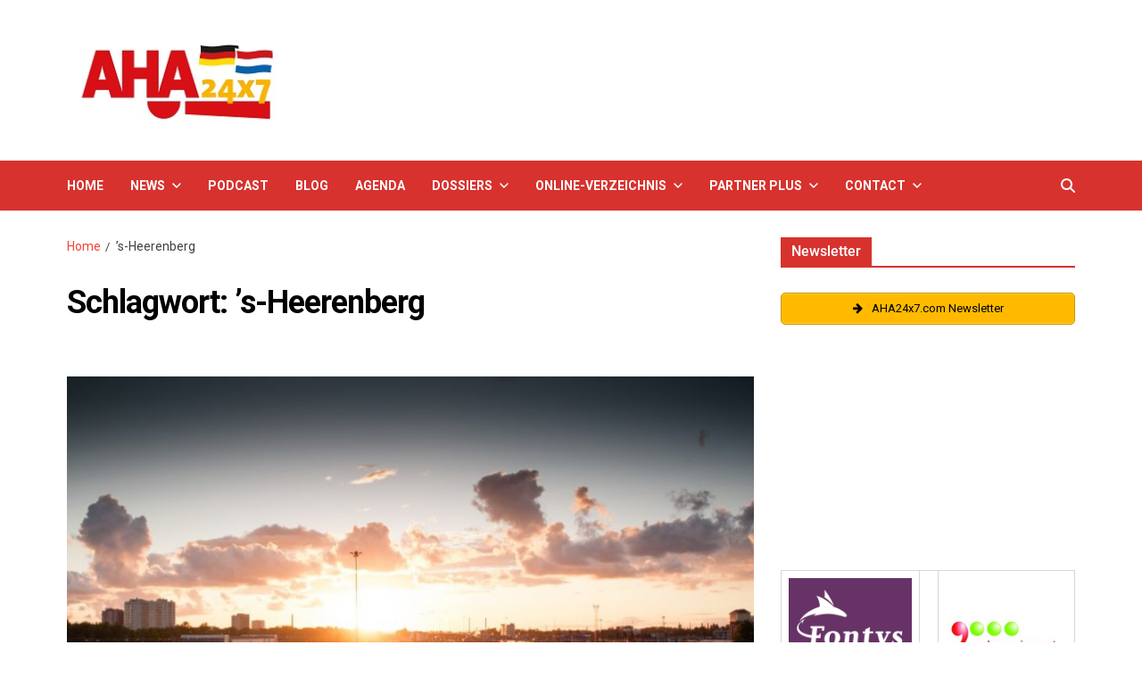

--- FILE ---
content_type: text/css
request_url: https://aha24x7.com/wp-content/themes/eximious-magazine-pro/style.css?ver=b84e3726cd6b0ff00dd8ccc09095fd12
body_size: 39249
content:
@charset "UTF-8";
/*!
Theme Name: Eximious Magazine Pro
Theme URI: http://unfoldwp.com/products/eximious-magazine/
Author: Unfoldwp
Author URI: https://unfoldwp.com/
Description: Eximious Magazine Pro is a multi-purpose WordPress theme. Unlock the potential of your online magazine with stunning design, flexibility, and robust features that captivates your audience and keeps them coming back for more.
Requires at least: 5.3
Tested up to: 6.8
Requires PHP: 5.6
Version: 1.2.1
License: GNU General Public License v2 or later
License URI: http://www.gnu.org/licenses/gpl-2.0.html
Text Domain: eximious-magazine
Tags: blog, one-column, two-columns, left-sidebar, right-sidebar, custom-colors, custom-background, custom-logo, custom-menu, e-commerce, custom-header, grid-layout,featured-images, footer-widgets, post-formats, threaded-comments, theme-options, translation-ready, wide-blocks, rtl-language-support
*/

/* Variables --------------------- */
:root {
    /* Font Family */
    --global--font-primary: var(
        --font-headings,
        -apple-system,
        BlinkMacSystemFont,
        "Segoe UI",
        Roboto,
        Oxygen-Sans,
        Ubuntu,
        Cantarell,
        "Helvetica Neue",
        sans-serif
    );
    --global--font-primary-menu: var(
        --font-primary-menu,
        -apple-system,
        BlinkMacSystemFont,
        "Segoe UI",
        Roboto,
        Oxygen-Sans,
        Ubuntu,
        Cantarell,
        "Helvetica Neue",
        sans-serif
    );
    --global--font-secondary: var(
        --font-base,
        -apple-system,
        BlinkMacSystemFont,
        "Segoe UI",
        Roboto,
        Oxygen-Sans,
        Ubuntu,
        Cantarell,
        "Helvetica Neue",
        sans-serif
    );
    --font-headings: "Roboto", sans-serif;
    --font-base: "Roboto", sans-serif;
    --font-primary-menu: "Roboto", sans-serif;

    /* Font Size */
    --global--font-size-base: 1.4rem;
    --global--font-size-xs: 1.4rem;
    --global--font-size-sm: 1.6rem;
    --global--font-size-md: 1.8rem;
    --global--font-size-lg: 2rem;
    --global--font-size-xl: 2.6rem;
    --global--font-size-xxl: 3rem;
    --global--font-size-xxxl: 4.2rem;
    --global--letter-spacing: normal;
    --global--letter-spacing-body: 0;
    --global--font-size-body: 1.4rem;

    /* Line Heights */
    --global--line-height-body: 1.5;
    --global--line-height-heading: 1.25;
    --global--line-height-page-title: 1.1;

    /* Headings */
    --heading--font-family: var(--global--font-primary);
    --heading--font-size-h6: var(--global--font-size-xs);
    --heading--font-size-h5: var(--global--font-size-sm);
    --heading--font-size-h4: var(--global--font-size-md);
    --heading--font-size-h3: var(--global--font-size-lg);
    --heading--font-size-h2: var(--global--font-size-xl);
    --heading--font-size-h1: var(--global--font-size-xxl);
    --heading--letter-spacing: 0;
    --heading--font-weight: 500;
    --heading--font-weight-strong: 700;
    --list--font-family: var(--global--font-secondary);

    /* Primary Menu */
    --primary--menu-font-family: var(--global--font-primary-menu);
    --primary--menu-font-weight: 700;
    --primary--menu-font-size: 1.5rem;
    --primary--menu-line-height: 1.2;
    --primary--menu-letter-spacing: 0;

    /* Colors */
    --global--color-black: #000;
    --global--color-white: #fff;
    --global--color-primary: #404040;
    --global--color-secondary: #6d6d6d;
    --global--color-accent: #00adb5;
    --global--color-background: #fff;
    --global--color-border: #dcd7ca;
    --global--link-color: #00adb5;
    --global--link-color-hover: #000;
    --global--color-header-icons: #000;
    --global--color-header-social-nav: #fff;
    --global--color-header-social-nav-hover: #00adb5;
    --global--color-header-search-btn-bg: #00adb5;
    --global--color-topbar: #000;
    --global--color-topbar-bg: #222831;
    --global--color-topbar-date: #fff;
    --global--color-topbar-menu: #fff;
    --global--color-topbar-menu-hover: #00adb5;
    --global--color-topbar-submenu: inherit;
    --global--color-topbar-submenu-bg: #272727;
    --global--color-header-bg: #fff;
    --global--color-footer-bg: #f0f0f0;
    --global--color-sub-footer-bg: #fff;
    --global--color-scroll-top-bg: #00adb5;
    --global--color-primary-menu: #000;
    --global--color-primary-menu-bg: #fff;
    --global--color-offcanvas-icon: #000;
    --global--color-primary-menu-hover: #000;
    --global--color-primary-menu-hover-border: #00adb5;
    --global--color-sub-menu-hover-border: #00adb5;
    --global--color-primary-menu-active: #000;
    --global--color-primary-menu-active-border: #00adb5;
    --global--color-primary-menu-desc: #999;
    --global--color-sub-menu: #000;
    --global--color-sub-menu-hover: #000;
    --global--color-sub-menu-bg: #fff;
    --global--color-sub-menu-desc: #999;
    --global--color-breadcrumb: #00adb5;
    --global--color-preloader-bg: #fff;
    --global--color-preloader: #00adb5;
    --global--color-progressbar: #00adb5;
    --global--color-btn-bg: #00adb5;
    --global--color-btn: #fff;
    --global--color-light: #f7f9fb;
    --global--color-light-100: #edeffa;
    --global--color-dark: #080a19;
    --global--color-gray: #6c757d;
    --global--color-gray-dark: #343a40;
    --global--color-gray-100: #f8f9fa;
    --global--color-gray-200: #e9ecef;
    --global--color-gray-300: #dee2e6;
    --global--color-gray-400: #ced4da;
    --global--color-gray-500: #adb5bd;
    --global--color-gray-600: #6c757d;
    --global--color-gray-700: var(--global--color-primary);
    --global--color-gray-800: #343a40;
    --global--color-gray-900: #212529;
    --global-card-bg: #fff;
    --global--trending-section-bg: #ffffff;
    --global--banner-section-bg: #ffffff;
    --global--color-trending-text-bg: #00adb5;
    --global--color-trending-text: #ffffff;
    --global--widetarea-before-home-columns-bg: #ffffff;
    --global--widetarea-home-columns-bg: #ffffff;
    --global--widetarea-below-header-bg: #ffffff;
    --global--widetarea-before-home-bg: #ffffff;
    --global--widetarea-after-home-bg: #ffffff;
    --global--widetarea-before-footer-bg: #ffffff;
    --global--widetarea-after-footer-bg: #ffffff;
    --global--color-h1: var(--global--color-black);
    --global--color-h2: var(--global--color-black);
    --global--color-h3: var(--global--color-black);
    --global--color-h4: var(--global--color-black);
    --global--color-h5: var(--global--color-black);
    --global--color-h6: var(--global--color-black);

    /* Spacing */
    --global--spacing-unit: 2rem;
    --global--spacing-horizontal: 2.5rem;
    --global--spacing-vertical: 3rem;
    --global--spacing-vertical-big: 3rem;

    /* Offcanvas Width */
    --offcanvas-width: 35rem;

    /* Breakpoints */
    --breakpoint-xs: 0;
    --breakpoint-sm: 576px;
    --breakpoint-md: 768px;
    --breakpoint-lg: 992px;
    --breakpoint-xl: 1200px;
    --breakpoint-xxl: 1400px;

    /* Admin-bar height */
    --global--admin-bar--height: 0px;
}

.admin-bar {
    --global--admin-bar--height: 32px;
}
@media only screen and (max-width: 782px) {
    .admin-bar {
        --global--admin-bar--height: 46px;
    }
}

/* CSS Reset --------------------- */
html {
    line-height: 1.15;
    -webkit-text-size-adjust: 100%;
    -webkit-tap-highlight-color: rgba(0, 0, 0, 0);
}
body {
    border: none;
    margin: 0;
    padding: 0;
}
h1,
h2,
h3,
h4,
h5,
h6,
p,
blockquote,
address,
big,
cite,
code,
em,
font,
img,
small,
strike,
sub,
sup,
li,
ol,
ul,
fieldset,
form,
label,
legend,
button,
table,
caption,
tr,
th,
td {
    border: none;
    font-size: inherit;
    line-height: inherit;
    margin: 0;
    padding: 0;
    text-align: inherit;
}
blockquote:before,
blockquote:after {
    content: "";
}

/* Document Setup --------------------- */
html {
    font-size: 62.5%; /* 1rem = 10px */
    scroll-behavior: smooth;
}
@media (prefers-reduced-motion: reduce) {
    html {
        scroll-behavior: auto;
    }
}
body {
    -webkit-box-sizing: border-box;
    -moz-box-sizing: border-box;
    box-sizing: border-box;
    background-color: var(--global--color-background);
    color: var(--global--color-primary);
    font-family: var(--global--font-secondary);
    font-size: var(--global--font-size-body);
    font-weight: normal;
    line-height: var(--global--line-height-body);
    letter-spacing: var(--global--letter-spacing-body);
    text-align: left;
    overflow-x: hidden;
}
*,
*::before,
*::after {
    -webkit-box-sizing: inherit;
    -moz-box-sizing: inherit;
    box-sizing: inherit;
    -moz-osx-font-smoothing: grayscale;
    -webkit-font-smoothing: antialiased;
    word-break: break-word;
    word-wrap: break-word;
}

/* Clearing ---------------------------------- */
.group::after,
.entry-content::after,
.general-widget-area::after {
    clear: both;
    content: "";
    display: block;
}

/* Base Transitions -------------------------- */
a,
path {
    transition: all 0.15s linear;
}

/* Screen Reader Text ------------------------ */
.screen-reader-text {
    clip: rect(0.1rem, 0.1rem, 0.1rem, 0.1rem);
    height: 0.1rem;
    overflow: hidden;
    position: absolute !important;
    left: -999999rem;
    width: 0.1rem;
}
.screen-reader-text:focus {
    background-color: #f1f1f1;
    border-radius: 0.3rem;
    box-shadow: 0 0 0.2rem 0.2rem rgba(0, 0, 0, 0.6);
    clip: auto !important;
    display: block;
    font-size: 1.4rem;
    font-weight: 700;
    height: auto;
    left: 0.5rem;
    line-height: normal;
    padding: 1.5rem 2.3rem 1.4rem 2.3rem;
    text-decoration: none;
    top: 0.5rem;
    width: auto;
    z-index: 100000;
}
/* Do not show the outline on the skip link target. */
#primary[tabindex="-1"]:focus {
    outline: 0;
}

/* Skip Link --------------------------------- */
.skip-link {
    left: -9999rem;
    top: 2.5rem;
    z-index: 999999;
    text-decoration: underline;
}
.skip-link:focus {
    display: block;
    left: 6px;
    top: 7px;
    font-size: 14px;
    font-weight: 600;
    text-decoration: none;
    line-height: normal;
    padding: 15px 23px 14px;
    z-index: 100000;
    right: auto;
}

/* Accessibility Settings -------------------- */
@media (prefers-reduced-motion: reduce) {
    * {
        animation-duration: 0s !important;
        transition-duration: 0s !important;
    }
}
[tabindex="-1"]:focus:not(:focus-visible) {
    outline: 0 !important;
}

/* Element Base -------------------- */
:root {
    --responsive--spacing-horizontal: calc(
        2 * var(--global--spacing-horizontal) * 0.6
    );
    --responsive--aligndefault-width: calc(
        100vw - var(--responsive--spacing-horizontal)
    );
    --responsive--alignwide-width: calc(
        100vw - var(--responsive--spacing-horizontal)
    );
    --responsive--alignfull-width: 100%;
    --responsive--alignright-margin: var(--global--spacing-horizontal);
    --responsive--alignleft-margin: var(--global--spacing-horizontal);
}
@media only screen and (min-width: 482px) {
    :root {
        --responsive--aligndefault-width: min(
            calc(100vw - 4 * var(--global--spacing-horizontal)),
            768px
        );
        --responsive--alignwide-width: calc(
            100vw - 4 * var(--global--spacing-horizontal)
        );
        --responsive--alignright-margin: calc(
            0.5 * (100vw - var(--responsive--aligndefault-width))
        );
        --responsive--alignleft-margin: calc(
            0.5 * (100vw - var(--responsive--aligndefault-width))
        );
    }
}
@media only screen and (min-width: 822px) {
    :root {
        --responsive--aligndefault-width: min(
            calc(100vw - 4 * var(--global--spacing-horizontal)),
            768px
        );
        --responsive--alignwide-width: min(
            calc(100vw - 6 * var(--global--spacing-horizontal)),
            1440px
        );
    }
}
.no-sidebar.narrow-container .entry-content .wp-audio-shortcode,
.no-sidebar.narrow-container
    .entry-content
    > *:not(.alignwide):not(.alignfull):not(.alignleft):not(.alignright):not(
        .wp-block-separator
    ):not(.woocommerce),
.no-sidebar.narrow-container
    *[class*="inner-container"]
    > *:not(.entry-content):not(.alignwide):not(.alignfull):not(.alignleft):not(
        .alignright
    ):not(.wp-block-separator):not(.woocommerce),
.no-sidebar.narrow-container #primary .comments-wrapper,
.no-sidebar.narrow-container.page article header.entry-header,
.no-sidebar.narrow-container.page article footer.entry-footer,
.no-sidebar.narrow-container.single article header.entry-header,
.no-sidebar.narrow-container.single article .single-footer-info,
.no-sidebar.narrow-container .eximious-magazine-breadcrumb-wrapper,
.no-sidebar.narrow-container .eximious-magazine-author-info-wrapper,
.default-max-width {
    max-width: var(--responsive--aligndefault-width);
    margin-left: auto;
    margin-right: auto;
}
.site-header .wrapper,
.eximious-magazine-primary-bar-row .wrapper,
.site-footer .wrapper,
.site-sub-footer .wrapper,
.general-widget-area,
.eximious-magazine-posts-lists,
.comments-pagination,
.post-navigation,
.eximious-magazine-nav-pagination,
.eximious-magazine-active-woocommerce-page #site-content,
.alignwide,
.wide-max-width,
.no-sidebar.wide-container .entry-content .wp-audio-shortcode,
.no-sidebar.wide-container
    .entry-content
    > *:not(.alignwide):not(.alignfull):not(.alignleft):not(.alignright):not(
        .wp-block-separator
    ):not(.woocommerce),
.no-sidebar.wide-container
    *[class*="inner-container"]
    > *:not(.entry-content):not(.alignwide):not(.alignfull):not(.alignleft):not(
        .alignright
    ):not(.wp-block-separator):not(.woocommerce) {
    max-width: var(--responsive--alignwide-width);
    margin-left: auto;
    margin-right: auto;
}
.alignfull,
.wp-block-group .wp-block-group__inner-container > *.alignfull,
.full-max-width {
    max-width: var(--responsive--alignfull-width);
    width: var(--responsive--alignfull-width);
    margin-left: auto;
    margin-right: auto;
}
@media only screen and (min-width: 482px) {
    .alignfull,
    .full-max-width {
        max-width: var(--responsive--alignfull-width);
        width: auto;
        margin-left: auto;
        margin-right: auto;
    }
}
/* .alignfull [class*="inner-container"] > .alignwide,
.alignwide [class*="inner-container"] > .alignwide {
    margin-left: auto;
    margin-right: auto;
    width: var(--responsive--alignwide-width);
    max-width: var(--responsive--alignfull-width);
} */
@media only screen and (min-width: 482px) {
    .no-sidebar .entry-content > .alignleft {
        /*rtl:ignore*/
        margin-left: var(--responsive--alignleft-margin);
        /*rtl:ignore*/
        margin-right: var(--global--spacing-horizontal);
    }
}
@media only screen and (min-width: 482px) {
    .no-sidebar .entry-content > .alignright {
        /*rtl:ignore*/
        margin-left: var(--global--spacing-horizontal);
        /*rtl:ignore*/
        margin-right: var(--responsive--alignright-margin);
    }
}

/* Site Structure -------------------- */
.site-header {
    margin-left: auto;
    margin-right: auto;
    background: var(--global--color-header-bg);
    position: relative;
    background-position: center;
    background-repeat: no-repeat;
    background-size: cover;
}
#site-content,
.site-footer {
    padding: var(--global--spacing-vertical) 0;
    margin-left: auto;
    margin-right: auto;
}
.general-widget-area {
    padding-top: var(--global--spacing-vertical-big);
    padding-bottom: var(--global--spacing-vertical-big);
    margin-left: auto;
    margin-right: auto;
}
.general-widget-area.alt-widget-area {
    padding: var(--global--spacing-vertical) 0;
}
.general-widget-area .widget:last-child,
.nc-widget-area .widget:last-child {
    margin-bottom: 0;
    padding-bottom: 0;
}
.home-page-widget-region.before-posts {
    padding-top: 0;
    /* padding-bottom: 0; */
}
/* .home-page-widget-region.before-posts + article,
.home-page-widget-region.before-posts + .eximious-magazine-posts-lists {
    padding-top: var(--global--spacing-vertical-big);
} */
.home-page-widget-region.after-posts {
    padding-bottom: 0;
}
#site-content {
    padding: var(--global--spacing-vertical-big) 0;
}
.site-footer {
    padding-top: var(--global--spacing-vertical-big);
}
.entry-content {
    line-height: 1.5;
}
.entry-content > iframe[style] {
    margin: var(--global--spacing-vertical) 0 !important;
    max-width: 100% !important;
}
.entry-content > *,
[class*="inner-container"] > *,
.wp-block-template-part > *,
.wp-block-post-template :where(li > *) {
    margin-top: calc(0.666 * var(--global--spacing-vertical));
    margin-bottom: calc(0.666 * var(--global--spacing-vertical));
}
@media only screen and (min-width: 482px) {
    .entry-content > *,
    [class*="inner-container"] > *,
    .wp-block-template-part > *,
    .wp-block-post-template :where(li > *) {
        margin-top: var(--global--spacing-vertical);
        margin-bottom: var(--global--spacing-vertical);
    }
}
.entry-content > *:first-child,
[class*="inner-container"] > *:first-child,
.wp-block-template-part > *:first-child,
.wp-block-post-template :where(li > *):first-child {
    margin-top: 0;
}
.entry-content > *:last-child,
[class*="inner-container"] > *:last-child,
.wp-block-template-part > *:last-child,
.wp-block-post-template :where(li > *):last-child {
    margin-bottom: 0;
}
.entry-content > *.alignleft,
.entry-content > *.alignright,
.entry-content > *.alignleft:first-child + *,
.entry-content > *.alignright:first-child + *,
.entry-content > *.alignfull.has-background {
    margin-top: 0;
}
.entry-content > *:last-child,
.entry-content > *.alignfull.has-background {
    margin-bottom: 0;
}
.entry-content > *.alignfull + .alignleft,
.entry-content > *.alignfull + .alignright {
    margin-top: var(--global--spacing-vertical);
}
main {
    display: block;
}
h1,
h2,
h3,
h4,
h5,
h6 {
    clear: both;
    margin-top: 0;
    margin-bottom: 1.6rem;
    font-family: var(--heading--font-family);
    font-weight: var(--heading--font-weight);
    line-height: var(--global--line-height-heading);
    letter-spacing: var(--heading--letter-spacing);
    word-wrap: break-word;
    color: var(--global--color-black);
}
h1 {
    color: var(--global--color-h1);
    font-size: var(--heading--font-size-h1);
}
h1 a {
    color: var(--global--color-h1);
}
h2 {
    color: var(--global--color-h2);
    font-size: var(--heading--font-size-h2);
}
h2 a {
    color: var(--global--color-h2);
}
h3 {
    color: var(--global--color-h3);
    font-size: var(--heading--font-size-h3);
}
h3 a {
    color: var(--global--color-h3);
}
h4 {
    color: var(--global--color-h4);
    font-size: var(--heading--font-size-h4);
}
h4 a {
    color: var(--global--color-h4);
}
h5 {
    color: var(--global--color-h5);
    font-size: var(--heading--font-size-h5);
}
h5 a {
    color: var(--global--color-h5);
}
h6 {
    color: var(--global--color-h6);
    font-size: var(--heading--font-size-h6);
}
h6 a {
    color: var(--global--color-h6);
}
h1 strong,
h2 strong,
h3 strong,
h4 strong,
h5 strong,
h6 strong {
    font-weight: var(--heading--font-weight-strong);
}
p {
    line-height: var(--global--line-height-body);
    margin: 0 0 1.6rem 0;
}
em,
i,
q,
dfn {
    font-style: italic;
}
em em,
em i,
i em,
i i,
cite em,
cite i {
    font-weight: bolder;
}
big {
    font-size: 1.2em;
}
small {
    font-size: 0.75em;
}
b,
strong {
    font-weight: 700;
}
ins {
    text-decoration: underline;
}
sub,
sup {
    font-size: 75%;
    line-height: 0;
    position: relative;
    vertical-align: baseline;
}
sup {
    top: -0.5em;
}
sub {
    bottom: -0.25em;
}
abbr,
acronym {
    cursor: help;
}
address {
    line-height: 1.5;
    margin: 0 0 2rem 0;
}
hr {
    border-style: solid;
    border-width: 0.1rem 0 0 0;
    border-color: var(--global--color-border);
    margin-top: 3rem;
    margin-bottom: 3rem;
    clear: both;
}
a {
    color: var(--global--link-color);
    text-decoration: none;
}
a:hover,
a:focus {
    outline: none;
    text-decoration: none;
    color: var(--global--link-color-hover);
}
a:focus {
    outline: thin dotted;
    outline-offset: 3px;
}
a:active {
    color: var(--global--color-black);
    text-decoration: underline;
}
h1 a:hover,
h1 a:focus,
h2 a:hover,
h2 a:focus,
h3 a:hover,
h3 a:focus,
h4 a:hover,
h4 a:focus,
h5 a:hover,
h5 a:focus,
h6 a:hover,
h6 a:focus {
    color: var(--global--color-primary);
    text-decoration: none;
}

/* Lists ------------------------------------- */
ul,
ol {
    font-family: var(--list--font-family);
    margin-bottom: 3rem;
    margin-left: 3rem;
}
ul {
    list-style: disc;
}
ul ul {
    list-style: circle;
}
ul ul ul {
    list-style: square;
}
ol {
    list-style: decimal;
}
ol ol {
    list-style: lower-alpha;
}
ol ol ol {
    list-style: lower-roman;
}
li {
    line-height: 1.5;
    margin: 0.5rem 0 0 2rem;
}
li > ul,
li > ol {
    margin: 1rem 0 0 2rem;
}
.reset-list-style,
.reset-list-style ul,
.reset-list-style ol {
    list-style: none;
    margin: 0;
}
.reset-list-style li {
    margin: 0;
}
dt,
dd {
    line-height: 1.5;
}
dt {
    font-weight: 700;
}
dt + dd {
    margin-top: 0.5rem;
}
dd + dt {
    margin-top: 1.5rem;
}

/* Quotes ------------------------------------ */
blockquote {
    color: inherit;
    font-size: 1em;
    margin-top: 3rem;
    margin-bottom: 3rem;
    padding: 0.5rem 0 0.5rem 2rem;
}
cite {
    font-size: 1.4rem;
    font-style: normal;
    font-weight: 600;
    line-height: 1.25;
}
blockquote cite {
    display: block;
    margin: 2rem 0 0 0;
}
blockquote p:last-of-type {
    margin: 0;
}

/* Code -------------------------------------- */
code,
kbd,
pre,
samp {
    font-family: monospace;
    font-size: 1em;
    padding: 0.4rem 0.6rem;
}
code,
kbd,
samp {
    background: rgba(0, 0, 0, 0.075);
    border-radius: 0.2rem;
}
pre {
    border: 0.1rem solid var(--global--color-border);
    line-height: 1.5;
    margin-top: 3rem;
    margin-bottom: 3rem;
    overflow: auto;
    padding: 3rem 2rem;
    text-align: left;
}
pre code {
    background: transparent;
    padding: 0;
}

/* Media ------------------------------------- */
figure {
    display: block;
    margin: 0;
}
iframe {
    border: none;
    display: block;
    max-width: 100%;
}
video {
    display: block;
    max-width: 100%;
}
svg,
img,
embed,
object {
    display: block;
    height: auto;
    max-width: 100%;
}
figcaption,
.wp-caption,
.wp-caption-text,
.wp-block-table figcaption,
.wp-block-embed figcaption {
    color: currentColor;
    font-size: 1.5rem;
    font-weight: 500;
    line-height: 1.2;
    margin-top: 1.5rem;
    margin-bottom: 1rem;
    text-align: center;
}
.alignleft figcaption,
.alignright figcaption,
.alignleft .wp-caption,
.alignright .wp-caption,
.alignleft .wp-caption-text,
.alignright .wp-caption-text,
.alignleft .wp-block-embed figcaption,
.alignright .wp-block-embed figcaption {
    margin-bottom: 0;
}

/* WP Smiley */
.page-content .wp-smiley,
.entry-content .wp-smiley,
.comment-content .wp-smiley {
    border: none;
    margin-bottom: 0;
    margin-top: 0;
    padding: 0;
}

/* Blocks ----------------- */

/* Block Code */
.wp-block-code {
    border-color: var(--global--color-border);
    border-radius: 0;
    border-style: solid;
    border-width: 0.1rem;
    padding: 3rem;
}
.wp-block-code code {
    color: var(--global--color-primary);
    white-space: pre;
    overflow-x: auto;
    display: block;
}

/* Block Columns */
.wp-block-columns:not(.alignwide):not(.alignfull) {
    clear: both;
}
.wp-block-columns .wp-block-column > * {
    margin-top: calc(0.66 * var(--global--spacing-vertical));
    margin-bottom: calc(0.66 * var(--global--spacing-vertical));
}
@media only screen and (min-width: 482px) {
    .wp-block-columns .wp-block-column > * {
        margin-top: var(--global--spacing-vertical);
        margin-bottom: var(--global--spacing-vertical);
    }
}
.wp-block-columns .wp-block-column > *:first-child {
    margin-top: 0;
}
.wp-block-columns .wp-block-column > *:last-child {
    margin-bottom: 0;
}
.wp-block-columns .wp-block-column:last-child {
    margin-bottom: 0;
}
.wp-block-columns .wp-block-column:not(:last-child) {
    margin-bottom: calc(0.66 * var(--global--spacing-vertical));
}
@media only screen and (min-width: 482px) {
    .wp-block-columns .wp-block-column:not(:last-child) {
        margin-bottom: var(--global--spacing-vertical);
    }
}
@media only screen and (min-width: 822px) {
    .wp-block-columns .wp-block-column:not(:last-child) {
        margin-bottom: 0;
    }
}
.wp-block-columns.alignfull .wp-block-column p:not(.has-background),
.wp-block-columns.alignfull .wp-block-column h1:not(.has-background),
.wp-block-columns.alignfull .wp-block-column h2:not(.has-background),
.wp-block-columns.alignfull .wp-block-column h3:not(.has-background),
.wp-block-columns.alignfull .wp-block-column h4:not(.has-background),
.wp-block-columns.alignfull .wp-block-column h5:not(.has-background),
.wp-block-columns.alignfull .wp-block-column h6:not(.has-background) {
    padding-left: var(--global--spacing-unit);
    padding-right: var(--global--spacing-unit);
}

/* Block Cover */
.wp-block-cover,
.wp-block-cover-image {
    background-color: var(--global--color-black);
    min-height: 45rem;
    margin-top: inherit;
    margin-bottom: inherit;
}
.wp-block-cover:not(.alignwide):not(.alignfull),
.wp-block-cover-image:not(.alignwide):not(.alignfull) {
    clear: both;
}
.wp-block-cover.alignfull,
.wp-block-cover-image.alignfull {
    margin-top: 0;
    margin-bottom: 0;
}
.wp-block-cover .wp-block-cover__inner-container,
.wp-block-cover .wp-block-cover-image-text,
.wp-block-cover .wp-block-cover-text,
.wp-block-cover-image .wp-block-cover__inner-container,
.wp-block-cover-image .wp-block-cover-image-text,
.wp-block-cover-image .wp-block-cover-text {
    color: currentColor;
    margin-top: var(--global--spacing-vertical);
    margin-bottom: var(--global--spacing-vertical);
}
.wp-block-cover
    .wp-block-cover__inner-container
    a:not(.wp-block-button__link):not(.wp-block-file__button),
.wp-block-cover
    .wp-block-cover-image-text
    a:not(.wp-block-button__link):not(.wp-block-file__button),
.wp-block-cover
    .wp-block-cover-text
    a:not(.wp-block-button__link):not(.wp-block-file__button),
.wp-block-cover-image
    .wp-block-cover__inner-container
    a:not(.wp-block-button__link):not(.wp-block-file__button),
.wp-block-cover-image
    .wp-block-cover-image-text
    a:not(.wp-block-button__link):not(.wp-block-file__button),
.wp-block-cover-image
    .wp-block-cover-text
    a:not(.wp-block-button__link):not(.wp-block-file__button) {
    color: currentColor;
}
.wp-block-cover .wp-block-cover__inner-container .has-link-color a,
.wp-block-cover .wp-block-cover-image-text .has-link-color a,
.wp-block-cover .wp-block-cover-text .has-link-color a,
.wp-block-cover-image .wp-block-cover__inner-container .has-link-color a,
.wp-block-cover-image .wp-block-cover-image-text .has-link-color a,
.wp-block-cover-image .wp-block-cover-text .has-link-color a {
    color: var(--wp--style--color--link, var(--global--color-secondary));
}
.wp-block-cover:not([class*="background-color"])
    .wp-block-cover__inner-container,
.wp-block-cover:not([class*="background-color"]) .wp-block-cover-image-text,
.wp-block-cover:not([class*="background-color"]) .wp-block-cover-text,
.wp-block-cover-image:not([class*="background-color"])
    .wp-block-cover__inner-container,
.wp-block-cover-image:not([class*="background-color"])
    .wp-block-cover-image-text,
.wp-block-cover-image:not([class*="background-color"]) .wp-block-cover-text {
    color: var(--global--color-white);
}
.wp-block-cover h2.has-text-align-left,
.wp-block-cover-image h2.has-text-align-left {
    text-align: left;
}
.wp-block-cover h2.has-text-align-center,
.wp-block-cover-image h2.has-text-align-center {
    text-align: center;
}
.wp-block-cover h2.has-text-align-right,
.wp-block-cover-image h2.has-text-align-right {
    text-align: right;
}
.wp-block-cover .wp-block-cover__inner-container,
.wp-block-cover-image .wp-block-cover__inner-container {
    width: calc(100% - 2 * var(--global--spacing-vertical));
}
.wp-block-cover .wp-block-cover__inner-container > *,
.wp-block-cover-image .wp-block-cover__inner-container > * {
    margin-top: calc(0.666 * var(--global--spacing-vertical));
    margin-bottom: calc(0.666 * var(--global--spacing-vertical));
}
@media only screen and (min-width: 482px) {
    .wp-block-cover .wp-block-cover__inner-container > *,
    .wp-block-cover-image .wp-block-cover__inner-container > * {
        margin-top: var(--global--spacing-vertical);
        margin-bottom: var(--global--spacing-vertical);
    }
}
.wp-block-cover .wp-block-cover__inner-container > *:first-child,
.wp-block-cover-image .wp-block-cover__inner-container > *:first-child {
    margin-top: 0;
}
.wp-block-cover .wp-block-cover__inner-container > *:last-child,
.wp-block-cover-image .wp-block-cover__inner-container > *:last-child {
    margin-bottom: 0;
}
.wp-block-cover.alignleft,
.wp-block-cover.alignright,
.wp-block-cover-image.alignleft,
.wp-block-cover-image.alignright {
    margin-top: 0;
}
.wp-block-cover.alignleft > *,
.wp-block-cover.alignright > *,
.wp-block-cover-image.alignleft > *,
.wp-block-cover-image.alignright > * {
    width: 100%;
}
.wp-block-cover.has-left-content,
.wp-block-cover.has-right-content,
.wp-block-cover-image.has-left-content,
.wp-block-cover-image.has-right-content {
    justify-content: center;
}
.wp-block-cover[class*="-background-color"][class]
    .wp-block-cover__inner-container,
.wp-block-cover-image[class*="-background-color"][class]
    .wp-block-cover__inner-container {
    background-color: unset;
}

/* Block File */
.wp-block-file a.wp-block-file__button:active,
.wp-block-file a.wp-block-file__button:focus,
.wp-block-file a.wp-block-file__button:hover {
    opacity: inherit;
}
.wp-block-file a.wp-block-file__button {
    display: inline-block;
}

/* BLock Group */
.wp-block-group {
    display: block;
    clear: both;
    display: flow-root;
}
.wp-block-group:before,
.wp-block-group:after {
    content: "";
    display: block;
    clear: both;
}
.wp-block-group .wp-block-group__inner-container {
    margin-left: auto;
    margin-right: auto;
}
.wp-block-group .wp-block-group__inner-container > * {
    margin-top: calc(0.666 * var(--global--spacing-vertical));
    margin-bottom: calc(0.666 * var(--global--spacing-vertical));
}
@media only screen and (min-width: 482px) {
    .wp-block-group .wp-block-group__inner-container > * {
        margin-top: var(--global--spacing-vertical);
        margin-bottom: var(--global--spacing-vertical);
    }
}
.wp-block-group .wp-block-group__inner-container > *:first-child {
    margin-top: 0;
}
.wp-block-group .wp-block-group__inner-container > *:last-child {
    margin-bottom: 0;
}
.wp-block-group.has-background {
    padding: calc(0.666 * var(--global--spacing-vertical));
}
@media only screen and (min-width: 482px) {
    .wp-block-group.has-background {
        padding: var(--global--spacing-vertical);
    }
}
.wp-block-group.has-background .wp-block-group__inner-container > .alignfull,
.wp-block-group.has-background
    .wp-block-group__inner-container
    > hr.wp-block-separator:not(.is-style-dots):not(.alignwide).alignfull {
    max-width: calc(
        var(--responsive--alignfull-width) + 2 * var(--global--spacing-vertical)
    );
    width: calc(
        var(--responsive--alignfull-width) + 2 * var(--global--spacing-vertical)
    );
    margin-left: calc(-1 * var(--global--spacing-vertical));
}

/* Block Image */
.wp-block-image {
    text-align: center;
}
.wp-block-image figcaption {
    color: var(--global--color-primary);
    font-size: var(--global--font-size-xs);
    line-height: var(--global--line-height-body);
    margin-top: calc(0.5 * var(--global--spacing-unit));
    margin-bottom: var(--global--spacing-unit);
    text-align: center;
    display: block !important;
}
.wp-block-image .alignright {
    margin-left: var(--global--spacing-horizontal);
}
.wp-block-image .alignleft {
    margin-right: var(--global--spacing-horizontal);
}
.wp-block-image a:focus img {
    outline-offset: 2px;
}
.entry-content > *[class="wp-block-image"],
.entry-content [class*="inner-container"] > *[class="wp-block-image"] {
    margin-top: 0;
    margin-bottom: 0;
}
.entry-content > *[class="wp-block-image"] + *,
.entry-content [class*="inner-container"] > *[class="wp-block-image"] + * {
    margin-top: 0;
}
@media only screen and (min-width: 482px) {
    .entry-content > .wp-block-image > .alignleft,
    .entry-content > .wp-block-image > .alignright {
        max-width: 50%;
    }
}
@media only screen and (max-width: 481px) {
    .entry-content > .wp-block-image > .alignleft,
    .entry-content > .wp-block-image > .alignright {
        margin-left: 0;
        margin-right: 0;
    }
}
.wp-block-image.is-resized {
    margin-left: auto;
    margin-right: auto;
}

/* Block Latest Comments */
.wp-block-latest-comments {
    padding-left: 0;
}
.wp-block-latest-comments .wp-block-latest-comments__comment {
    line-height: 1.7;
    margin-top: 0;
    margin-bottom: 2rem;
}
.wp-block-latest-comments .wp-block-latest-comments__comment:first-child {
    margin-top: 0;
}
.wp-block-latest-comments .wp-block-latest-comments__comment:last-child {
    margin-bottom: 0;
}
.wp-block-latest-comments .wp-block-latest-comments__comment-meta {
    font-family: var(--heading--font-family);
}
.wp-block-latest-comments .wp-block-latest-comments__comment-date {
    color: var(--global--color-primary);
}
.wp-block-latest-comments .wp-block-latest-comments__comment-excerpt p {
    font-size: 1.4rem;
    line-height: 1.5;
    margin: 1rem 0 0 0;
}

/* Block Loatest Post */
.wp-block-latest-posts {
    padding-left: 0;
}
.wp-block-latest-posts:not(.is-grid) > li {
    margin-top: calc(1.666 * var(--global--spacing-vertical));
    margin-bottom: calc(1.666 * var(--global--spacing-vertical));
}
.wp-block-latest-posts:not(.is-grid) > li:first-child {
    margin-top: 0;
}
.wp-block-latest-posts:not(.is-grid) > li:last-child {
    margin-bottom: 0;
}
.widget .wp-block-latest-posts:not(.is-grid) > li {
    margin-top: 0;
    margin-bottom: var(--global--spacing-vertical);
}
.widget .wp-block-latest-posts:not(.is-grid) > li:last-child {
    margin-bottom: 0;
}
.wp-block-latest-posts.is-grid {
    word-wrap: break-word;
    word-break: break-word;
}
.wp-block-latest-posts.is-grid > li {
    margin-bottom: var(--global--spacing-vertical);
}
.wp-block-latest-posts.is-grid > li:last-child {
    margin-bottom: 0;
}
.wp-block-latest-posts.is-grid.columns-2
    > li:nth-last-child(-n + 2):nth-child(2n + 1),
.wp-block-latest-posts.is-grid.columns-2
    > li:nth-last-child(-n + 2):nth-child(2n + 1)
    ~ li,
.wp-block-latest-posts.is-grid.columns-3
    > li:nth-last-child(-n + 3):nth-child(3n + 1),
.wp-block-latest-posts.is-grid.columns-3
    > li:nth-last-child(-n + 3):nth-child(3n + 1)
    ~ li,
.wp-block-latest-posts.is-grid.columns-4
    > li:nth-last-child(-n + 4):nth-child(4n + 1),
.wp-block-latest-posts.is-grid.columns-4
    > li:nth-last-child(-n + 4):nth-child(4n + 1)
    ~ li,
.wp-block-latest-posts.is-grid.columns-5
    > li:nth-last-child(-n + 5):nth-child(5n + 1),
.wp-block-latest-posts.is-grid.columns-5
    > li:nth-last-child(-n + 5):nth-child(5n + 1)
    ~ li,
.wp-block-latest-posts.is-grid.columns-6
    > li:nth-last-child(-n + 6):nth-child(6n + 1),
.wp-block-latest-posts.is-grid.columns-6
    > li:nth-last-child(-n + 6):nth-child(6n + 1)
    ~ li {
    margin-bottom: 0;
}
.wp-block-latest-posts > li > * {
    margin-top: calc(0.333 * var(--global--spacing-vertical));
    margin-bottom: calc(0.333 * var(--global--spacing-vertical));
}
.wp-block-latest-posts__featured-image img {
    margin-bottom: calc(0.333 * var(--global--spacing-vertical));
}
.wp-block-latest-posts > li > *:first-child {
    margin-top: 0;
}
.wp-block-latest-posts > li > *:last-child {
    margin-bottom: 0;
}
.wp-block-latest-posts > li > a {
    display: inline-block;
    font-size: 1.8rem;
    font-weight: var(--heading--font-weight);
    line-height: var(--global--line-height-heading);
    margin-bottom: calc(0.333 * var(--global--spacing-vertical));
}
.widget-area .wp-block-latest-posts > li > a {
    font-size: 1.4rem;
    margin-bottom: 0;
    padding: 0 0 0.4rem 0;
}
.wp-block-latest-posts .wp-block-latest-posts__post-author {
    color: var(--global--color-secondary);
    font-size: var(--global--font-size-sm);
    line-height: var(--global--line-height-body);
}
.wp-block-latest-posts .wp-block-latest-posts__post-date {
    color: var(--global--color-secondary);
    font-size: var(--global--font-size-xs);
    line-height: var(--global--line-height-body);
}
[class*="inner-container"]
    .wp-block-latest-posts
    .wp-block-latest-posts__post-date,
.has-background .wp-block-latest-posts .wp-block-latest-posts__post-date {
    color: currentColor;
}
.wp-block-latest-posts .wp-block-latest-posts__post-excerpt,
.wp-block-latest-posts .wp-block-latest-posts__post-full-content {
    font-size: var(--global--font-size-xs);
    line-height: var(--global--line-height-body);
    margin-top: calc(0.666 * var(--global--spacing-vertical));
}
.wp-block-latest-posts.alignfull {
    padding-left: var(--global--spacing-unit);
    padding-right: var(--global--spacing-unit);
}
.entry-content [class*="inner-container"] .wp-block-latest-posts.alignfull,
.entry-content .has-background .wp-block-latest-posts.alignfull {
    padding-left: 0;
    padding-right: 0;
}

/* Block Media */
.wp-block-media-text.alignfull {
    margin-top: 0;
    margin-bottom: 0;
}

.wp-block-media-text a:focus img {
    outline-offset: -1px;
}
@media only screen and (min-width: 482px) {
    .wp-block-media-text.is-stacked-on-mobile .wp-block-media-text__content {
        padding-top: var(--global--spacing-vertical);
        padding-bottom: var(--global--spacing-vertical);
    }
}

/* Block Pullquote */
.wp-block-pullquote {
    padding: 0;
    text-align: center;
    border-bottom-style: solid;
    border-top-style: solid;
    color: currentColor;
    border-color: currentColor;
    position: relative;
}
.wp-block-pullquote blockquote::before {
    color: var(--global--color-accent);
    content: "\201c";
    display: block;
    position: absolute;
    left: 0;
    font-size: 4.8rem;
    font-weight: 600;
    line-height: 1;
}
.wp-block-pullquote cite::before {
    content: "\2014";
    margin-right: 5px;
    opacity: 0.6;
}
.wp-block-pullquote p {
    font-style: normal;
    font-weight: 600;
    letter-spacing: normal;
    line-height: 1.3;
    margin: 0;
}
.wp-block-pullquote a {
    color: currentColor;
}
.wp-block-pullquote .wp-block-pullquote__citation,
.wp-block-pullquote cite,
.wp-block-pullquote footer {
    color: var(--global--color-gray-600);
    display: block;
    font-style: normal;
    text-transform: none;
}
.wp-block-pullquote:not(.is-style-solid-color) {
    background: none;
}
.wp-block-pullquote.alignleft:not(.is-style-solid-color) blockquote:before,
.wp-block-pullquote.alignleft:not(.is-style-solid-color) cite {
    text-align: center;
}
.wp-block-pullquote.alignwide > p,
.wp-block-pullquote.alignwide blockquote {
    max-width: var(--responsive--alignwide-width);
}
.wp-block-pullquote.alignfull:not(.is-style-solid-color) > p,
.wp-block-pullquote.alignfull:not(.is-style-solid-color) blockquote {
    padding: 0 calc(2 * var(--global--spacing-unit));
}
.wp-block-pullquote.is-style-solid-color {
    color: var(--global--color-secondary);
    padding: calc(2.5 * var(--global--spacing-unit));
    border-width: 0.3rem;
    border-style: solid;
    border-color: var(--global--color-secondary);
}
@media (min-width: 600px) {
    .wp-block-pullquote.is-style-solid-color {
        padding: calc(5 * var(--global--spacing-unit));
    }
}
.wp-block-pullquote.is-style-solid-color blockquote::before {
    text-align: left;
}
.wp-block-pullquote.is-style-solid-color blockquote {
    margin: 0;
    max-width: inherit;
}
.wp-block-pullquote.is-style-solid-color blockquote p {
    font-size: 3.6rem;
}
.wp-block-pullquote.is-style-solid-color .wp-block-pullquote__citation,
.wp-block-pullquote.is-style-solid-color cite,
.wp-block-pullquote.is-style-solid-color footer {
    color: currentColor;
}
.wp-block-pullquote.is-style-solid-color.alignleft,
.wp-block-pullquote.is-style-solid-color.alignright {
    padding: var(--global--spacing-unit);
}
.wp-block-pullquote.is-style-solid-color.alignleft blockquote,
.wp-block-pullquote.is-style-solid-color.alignright blockquote {
    max-width: initial;
}

/* Block Query */
.wp-block-query.has-background {
    padding: calc(0.666 * var(--global--spacing-vertical));
}
@media only screen and (min-width: 482px) {
    .wp-block-query.has-background {
        padding: var(--global--spacing-vertical);
    }
}

/* Block Quote */
.has-background .wp-block-quote .wp-block-quote__citation,
[class*="background-color"] .wp-block-quote .wp-block-quote__citation,
[style*="background-color"] .wp-block-quote .wp-block-quote__citation,
.wp-block-cover[style*="background-image"]
    .wp-block-quote
    .wp-block-quote__citation,
.has-background .wp-block-quote cite,
[class*="background-color"] .wp-block-quote cite,
[style*="background-color"] .wp-block-quote cite,
.wp-block-cover[style*="background-image"] .wp-block-quote cite,
.has-background .wp-block-quote footer,
[class*="background-color"] .wp-block-quote footer,
[style*="background-color"] .wp-block-quote footer,
.wp-block-cover[style*="background-image"] .wp-block-quote footer {
    color: currentColor;
}
.wp-block-quote.has-text-align-center {
    margin: var(--global--spacing-vertical) auto;
}
.wp-block-quote.is-large,
.wp-block-quote.is-style-large {
    padding-left: 0;
    padding-right: 0;
    margin-top: var(--global--spacing-vertical);
    margin-bottom: var(--global--spacing-vertical);
}
.wp-block-quote.is-large p,
.wp-block-quote.is-style-large p {
    font-size: 3.6rem;
    font-style: normal;
    line-height: 1.35;
}
@media only screen and (min-width: 652px) {
    .wp-block-quote.is-large p,
    .wp-block-quote.is-style-large p {
        font-size: 4.8rem;
    }
}
.wp-block-quote.is-large .wp-block-quote__citation,
.wp-block-quote.is-large cite,
.wp-block-quote.is-large footer,
.wp-block-quote.is-style-large .wp-block-quote__citation,
.wp-block-quote.is-style-large cite,
.wp-block-quote.is-style-large footer {
    color: var(--global--color-secondary);
    font-size: var(--global--font-size-md);
}
@media only screen and (max-width: 481px) {
    .wp-block-quote.is-large,
    .wp-block-quote.is-style-large {
        padding-left: var(--global--spacing-horizontal);
    }
    .wp-block-quote.is-large.has-text-align-right,
    .wp-block-quote.is-style-large.has-text-align-right {
        padding-left: 0;
        padding-right: var(--global--spacing-horizontal);
    }
    .wp-block-quote.is-large.has-text-align-center,
    .wp-block-quote.is-style-large.has-text-align-center {
        padding-left: 0;
        padding-right: 0;
    }
    .wp-block-quote.has-text-align-right {
        padding-left: 0;
        padding-right: 1.3rem;
    }
}
@media only screen and (max-width: 481px) {
    .wp-block-quote.has-text-align-center {
        padding-left: 0;
        padding-right: 0;
    }
}

/* Block Rss */
.wp-block-rss {
    padding-left: 0;
}
.wp-block-rss > li {
    list-style: none;
    margin-left: 0;
}
.wp-block-rss:not(.is-grid) > li {
    margin-top: calc(0.666 * var(--global--spacing-vertical));
    margin-bottom: calc(0.666 * var(--global--spacing-vertical));
}
.wp-block-rss:not(.is-grid) > li:first-child {
    margin-top: 0;
}
.wp-block-rss:not(.is-grid) > li:last-child {
    margin-bottom: 0;
}
.wp-block-rss.is-grid > li {
    margin-bottom: calc(0.666 * var(--global--spacing-vertical));
}
.wp-block-rss.is-grid > li:last-child {
    margin-bottom: 0;
}
.wp-block-rss.is-grid.columns-2 > li:nth-last-child(-n + 2):nth-child(2n + 1),
.wp-block-rss.is-grid.columns-2
    > li:nth-last-child(-n + 2):nth-child(2n + 1)
    ~ li,
.wp-block-rss.is-grid.columns-3 > li:nth-last-child(-n + 3):nth-child(3n + 1),
.wp-block-rss.is-grid.columns-3
    > li:nth-last-child(-n + 3):nth-child(3n + 1)
    ~ li,
.wp-block-rss.is-grid.columns-4 > li:nth-last-child(-n + 4):nth-child(4n + 1),
.wp-block-rss.is-grid.columns-4
    > li:nth-last-child(-n + 4):nth-child(4n + 1)
    ~ li,
.wp-block-rss.is-grid.columns-5 > li:nth-last-child(-n + 5):nth-child(5n + 1),
.wp-block-rss.is-grid.columns-5
    > li:nth-last-child(-n + 5):nth-child(5n + 1)
    ~ li,
.wp-block-rss.is-grid.columns-6 > li:nth-last-child(-n + 6):nth-child(6n + 1),
.wp-block-rss.is-grid.columns-6
    > li:nth-last-child(-n + 6):nth-child(6n + 1)
    ~ li {
    margin-bottom: 0;
}
.wp-block-rss > li > * {
    margin-top: calc(0.333 * var(--global--spacing-vertical));
    margin-bottom: calc(0.333 * var(--global--spacing-vertical));
}
.wp-block-rss > li > *:first-child {
    margin-top: 0;
}
.wp-block-rss > li > *:last-child {
    margin-bottom: 0;
}
.wp-block-rss .wp-block-rss__item-title > a {
    display: inline-block;
    font-size: 2.2rem;
    font-weight: normal;
    line-height: 1.3;
    margin-bottom: calc(0.333 * var(--global--spacing-vertical));
}
@media only screen and (min-width: 652px) {
    .wp-block-rss .wp-block-rss__item-title > a {
        font-size: 1.8rem;
    }
}
.wp-block-rss .wp-block-rss__item-author,
.wp-block-rss .wp-block-rss__item-publish-date {
    color: var(--global--color-secondary);
    font-size: var(--global--font-size-xs);
    line-height: var(--global--line-height-body);
}
[class*="inner-container"] .wp-block-rss .wp-block-rss__item-publish-date,
.has-background .wp-block-rss .wp-block-rss__item-publish-date {
    color: currentColor;
}
.wp-block-rss .wp-block-rss__item-excerpt,
.wp-block-rss .wp-block-rss__item-full-content {
    font-size: var(--global--font-size-md);
    line-height: var(--global--line-height-body);
    margin-top: calc(0.666 * var(--global--spacing-vertical));
}
.wp-block-rss.alignfull {
    padding-left: var(--global--spacing-unit);
    padding-right: var(--global--spacing-unit);
}
.entry-content [class*="inner-container"] .wp-block-rss.alignfull,
.entry-content .has-background .wp-block-rss.alignfull {
    padding-left: 0;
    padding-right: 0;
}

/* Block Search  */
.wp-block-search {
    max-width: var(--responsive--aligndefault-width);
}
.wp-block-search__button-only.aligncenter .wp-block-search__inside-wrapper {
    justify-content: center;
}

/* Block Separator */
hr.wp-block-separator {
    border-bottom: 1px solid var(--global--color-black);
}
hr.wp-block-separator {
    opacity: 1;
}
hr.wp-block-separator:not(.is-style-dots):not(.alignwide) {
    max-width: var(--responsive--aligndefault-width);
}
hr.wp-block-separator:not(.is-style-dots).alignwide {
    max-width: var(--responsive--alignwide-width);
}
hr.wp-block-separator:not(.is-style-dots).alignfull {
    max-width: var(--responsive--alignfull-width);
}
hr.wp-block-separator.is-style-dots.has-background,
hr.wp-block-separator.is-style-dots.has-text-color {
    background-color: transparent !important;
}
hr.wp-block-separator.is-style-dots.has-background:before,
hr.wp-block-separator.is-style-dots.has-text-color:before {
    color: currentColor !important;
}
hr.wp-block-separator.is-style-dots:before {
    color: var(--global--color-black);
    font-size: 3.6rem;
    letter-spacing: 2rem;
    padding-left: 2rem;
}
@media only screen and (min-width: 652px) {
    hr.wp-block-separator.is-style-dots:before {
        font-size: 4.5rem;
    }
}
.has-background hr.wp-block-separator,
[class*="background-color"] hr.wp-block-separator,
[style*="background-color"] hr.wp-block-separator,
.wp-block-cover[style*="background-image"] hr.wp-block-separator {
    border-color: currentColor;
}

/* Block Social Links  */
.wp-block-social-links
    .wp-block-social-link
    .wp-block-social-link-anchor:focus {
    outline: 2px solid var(--global--color-accent);
    outline-offset: 2px;
}

/* Block Spacer  */
.wp-block-spacer {
    display: block;
    margin-bottom: 0 !important;
    margin-top: 0 !important;
}
/* Block tag cloud */
.wp-block-tag-cloud.alignfull {
    padding-left: var(--global--spacing-unit);
    padding-right: var(--global--spacing-unit);
}

/* Block Video */
.wp-block-video figcaption {
    color: var(--global--color-secondary);
    font-size: var(--global--font-size-xs);
    margin-top: calc(0.5 * var(--global--spacing-unit));
    margin-bottom: var(--global--spacing-unit);
    text-align: center;
}
* > figure > video {
    max-width: unset;
    width: 100%;
    vertical-align: middle;
}

/* Block Category list */
.widget-content .wp-block-categories-list > li {
    display: flex;
    align-items: center;
    justify-content: space-between;
    padding-bottom: 1rem;
    margin-bottom: 1rem;
    border-bottom: 1px solid var(--global--color-border);
    text-align: left;
}

/* Text Defaults */
.entry-content .is-style-cnvs-paragraph-callout {
    font-size: 2rem;
}
.has-text-color a {
    color: inherit;
}
.has-text-align-left {
    text-align: left;
}
.has-text-align-center {
    text-align: center;
}
.has-text-align-right {
    text-align: right;
}
.has-text-align-justify {
    text-align: justify;
}
.has-drop-cap:not(:focus)::first-letter {
    font-size: 5.1em;
    font-weight: 800;
    margin: 0.05em 0.1em 0 0;
}

/* Block Defaults */
.wp-block-archives,
.wp-block-categories,
.wp-block-latest-posts,
.wp-block-latest-comments {
    list-style: none;
    margin-left: 0;
}
.wp-block-archives ul,
.wp-block-categories ul,
.wp-block-latest-posts ul,
.wp-block-latest-comments ul {
    list-style: none;
}
.wp-block-archives li,
.wp-block-categories li,
.wp-block-latest-posts li,
.wp-block-latest-comments li {
    line-height: 1.2;
    margin: 1rem 0 0 0;
}
.wp-block-archives li:first-child,
.wp-block-categories li:first-child,
.wp-block-latest-posts li:first-child,
.wp-block-latest-comments li:first-child {
    margin-top: 0;
}
.wp-block-archives li li,
.wp-block-categories li li,
.wp-block-latest-posts li li {
    margin-left: 2rem;
}
.wp-block-archives a,
.wp-block-categories a,
.wp-block-latest-posts a,
.wp-block-latest-comments a {
    font-weight: normal;
    text-decoration: none;
    color: var(--global--color-primary);
}
.wp-block-latest-comments a {
    color: var(--global--color-black);
}
.wp-block-archives a:hover,
.wp-block-categories a:hover,
.wp-block-latest-posts a:hover,
.wp-block-latest-comments a:hover,
.wp-block-archives a:focus,
.wp-block-categories a:focus,
.wp-block-latest-posts a:focus,
.wp-block-latest-comments a:focus {
    text-decoration: underline;
    color: var(--global--color-accent);
}

/* Comments -------------------------------- */
.comments-wrapper {
    margin-top: 3rem;
}
.comments-wrapper.em-center-form-content .comment-respond .comment-reply-title,
.comments-wrapper.em-center-form-content .comment-respond form p.comment-notes,
.comments-wrapper.em-center-form-content .comment-respond form p.logged-in-as,
.comments-wrapper.em-center-form-content .comment-respond form p.form-submit {
    text-align: center;
}
.comments-wrapper.em-center-form-content
    .comment-respond
    .comment-form-cookies-consent {
    justify-content: center;
}
.comments-wrapper .comment-number-heading {
    margin-bottom: 6rem;
}
.saga-element-header.comments-title,
.comment-reply-title span {
    font-size: 2rem;
}
.comment-reply-title small {
    display: inline-block;
    font-size: 1.4rem;
    margin-left: 0.8rem;
    color: var(--global--color-accent);
}
.comment-reply-title small a {
    text-decoration: none;
}
.comment-reply-title small a:hover {
    text-decoration: underline;
}
.comments .comment,
.comments .pingback,
.comments .trackback,
.comments .review {
    padding-top: 3rem;
}
.comments > .comment:first-child {
    padding-top: 0;
}
.comments .comment {
    border-top: 1px solid #dedede;
}
.comments > .comment:first-child,
.comments .comment > .comment:first-child {
    border-top: none;
}
.comments .comment .comment-body {
    padding-bottom: 3rem;
}
.comment-body {
    position: relative;
    min-height: 6rem;
    padding-left: 8rem;
}
.comments a {
    color: inherit;
}
.comment .comment {
    padding-left: 5%;
}
.comment-meta {
    line-height: 1.1;
}
.comment-meta {
    margin-bottom: 1.4rem;
}
.comment-content > *:last-child {
    margin-bottom: 0;
}
.comment-meta .avatar {
    border-radius: 50%;
    display: block;
    position: absolute;
    height: 6rem;
    width: 6rem;
    left: 0;
    top: 0.5em;
}
.comment-meta a {
    text-decoration: none;
}
.comment-meta a:hover {
    text-decoration: underline;
}
.comment-metadata {
    margin-top: 0.8rem;
}
.comment-author {
    font-size: 2.4rem;
    font-weight: 700;
    letter-spacing: -0.027777778em;
}
.comment-reply a,
.comment-footer-meta a {
    font-size: 1.4rem;
    font-weight: 500;
    text-decoration: none;
    text-transform: uppercase;
}
.comment-reply a:hover,
.comment-footer-meta a:hover {
    text-decoration: underline;
}
.comment-footer-meta {
    margin-top: 3rem;
    line-height: 1;
}
.comment-footer-meta > * + * {
    margin-left: 1.4rem;
}
.bypostauthor .comment-footer-meta .by-post-author {
    display: inline;
}

/* Pingbacks & Trackbacks -------------------- */
.pingback .comment-meta,
.trackback .comment-meta {
    padding-left: 0;
}

/* Comments Pagination ----------------------- */
.comments-pagination {
    display: flex;
    flex-wrap: wrap;
    justify-content: space-between;
    margin-top: 6rem;
    text-align: center;
}
.comments-pagination.only-next {
    justify-content: flex-end;
}
.comments-pagination .page-numbers {
    display: none;
    text-decoration: none;
}
.comments-pagination .page-numbers:hover {
    text-decoration: underline;
}
.comments-pagination .prev,
.comments-pagination .next {
    display: block;
}
.comments-pagination .prev {
    left: 0;
}
.comments-pagination .next {
    right: 0;
    text-align: right;
}

/* Comment Respond --------------------------- */
.comment-body + .comment-respond,
.comments-area + .comment-respond {
    margin-top: 3rem;
}
.comment-respond {
    border: 1px solid var(--global--color-border);
    padding: 3rem;
}
.comment-respond form {
    margin-bottom: 0;
}
.comment-respond form p.logged-in-as {
    font-size: 1em;
    line-height: 1.25;
}
.comment-respond form:after {
    clear: both;
    content: "";
    display: block;
}
.comment-respond form .logged-in-as a {
    color: inherit;
    text-decoration: none;
}
.comment-respond form .logged-in-as a:hover {
    text-decoration: underline;
}
.comment-respond form p {
    line-height: 1.1;
    margin-bottom: 2rem;
    width: 100%;
}
.comment-form-cookies-consent {
    align-items: baseline;
    display: flex;
}
.comment-respond form > p:last-of-type {
    margin-bottom: 0;
}
.comment-respond label {
    display: block;
}
.comment-respond input[type="text"],
.comment-respond input[type="email"],
.comment-respond textarea {
    margin-bottom: 0;
}
.comment-respond #submit {
    display: inline-block;
}

/* Reply Respond ----------------------------- */

@media (min-width: 700px) {
    .comments-wrapper {
        margin-top: 6rem;
    }
    .comment-meta {
        margin-bottom: 3rem;
    }
    .comment-author a {
        display: block;
    }
    .comment-metadata {
        white-space: nowrap;
    }
    .comments-pagination {
        margin-top: 6rem;
    }

    /* PINGBACKS & TRACKBACKS */
    .pingback .comment-body {
        padding: 0;
    }

    /* COMMENT RESPOND */
    .comment-respond form p {
        margin-bottom: 2.5rem;
    }
    .comment-respond .comment-form-author,
    .comment-respond .comment-form-email {
        float: left;
        width: calc(50% - 1rem);
    }
    .comment-respond .comment-form-email {
        margin-left: 2rem;
    }
}

/* GALLERIES -------------- */

.gallery {
    display: flex;
    flex-wrap: wrap;
    margin: 3em 0 3em -0.8em;
    width: calc(100% + 1.6em);
}
.gallery-item {
    margin: 0.8em 0;
    padding: 0 0.8em;
}
.gallery-item img,
.gallery-item {
    display: block;
    width: 100%;
}
.gallery-caption {
    display: block;
    margin-top: 0.8em;
}
@media (min-width: 700px) {
    .gallery-columns-2 .gallery-item {
        max-width: 50%;
    }
    .gallery-columns-3 .gallery-item {
        max-width: 33.33%;
    }
    .gallery-columns-4 .gallery-item {
        max-width: 25%;
    }
    .gallery-columns-5 .gallery-item {
        max-width: 20%;
    }
    .gallery-columns-6 .gallery-item {
        max-width: 16.66%;
    }
    .gallery-columns-7 .gallery-item {
        max-width: 14.28%;
    }
    .gallery-columns-8 .gallery-item {
        max-width: 12.5%;
    }
    .gallery-columns-9 .gallery-item {
        max-width: 11.11%;
    }
}

/* Inputs ------------------------------------ */
fieldset {
    border: 0.2rem solid var(--global--color-border);
    padding: 2rem;
}
fieldset > *:first-child {
    margin-top: 0;
}
fieldset > *:last-child {
    margin-bottom: 0;
}
form {
    margin-bottom: 3rem;
    margin-top: 3rem;
}
form > *:first-child {
    margin-top: 0;
}
form > *:last-child {
    margin-bottom: 0;
}
legend {
    font-size: 0.85em;
    font-weight: 700;
    padding: 0 1rem;
}
@media (min-width: 700px) {
    fieldset {
        padding: 3rem;
    }
    legend {
        padding: 0 1.5rem;
    }
}
label {
    display: block;
    font-size: 1.6rem;
    font-weight: normal;
    margin: 0 0 0.5rem 0;
}
label.inline,
input[type="checkbox"] + label {
    display: inline;
    font-weight: 400;
    margin-left: 0.5rem;
}
input[type="checkbox"] {
    -webkit-appearance: none;
    -moz-appearance: none;
    position: relative;
    top: 2px;
    display: inline-block;
    margin: 0;
    width: 1.5rem;
    min-width: 1.5rem;
    height: 1.5rem;
    background: #fff;
    border-radius: 0;
    border-style: solid;
    border-width: 0.1rem;
    border-color: var(--global--color-border);
    box-shadow: none;
    cursor: pointer;
}
input[type="checkbox"]:checked::before {
    /* Use the "Yes" SVG Dashicon */
    content: url("data:image/svg+xml;utf8,%3Csvg%20xmlns%3D%27http%3A%2F%2Fwww.eximious-magazine.org%2F2000%2Fsvg%27%20viewBox%3D%270%200%2020%2020%27%3E%3Cpath%20d%3D%27M14.83%204.89l1.34.94-5.81%208.38H9.02L5.78%209.67l1.34-1.25%202.57%202.4z%27%20fill%3D%27%23000000%27%2F%3E%3C%2Fsvg%3E");
    position: absolute;
    display: inline-block;
    margin: -0.1875rem 0 0 -0.25rem;
    height: 1.75rem;
    width: 1.75rem;
}
input,
textarea,
button,
.button,
.wp-block-button__link,
.wp-block-file__button {
    font-family: var(--global--font-primary);
    line-height: 1;
}
input,
textarea {
    border-color: var(--global--color-border);
    color: var(--global--color-primary);
}
code,
input[type="url"],
input[type="email"],
input[type="tel"] {
    /*rtl:ignore*/
    direction: ltr;
}
input[type="text"],
input[type="password"],
input[type="email"],
input[type="url"],
input[type="date"],
input[type="month"],
input[type="time"],
input[type="datetime"],
input[type="datetime-local"],
input[type="week"],
input[type="number"],
input[type="search"],
input[type="tel"],
input[type="color"],
textarea {
    -webkit-appearance: none;
    -moz-appearance: none;
    background: #fff;
    border-radius: 0;
    border-style: solid;
    border-width: 0.1rem;
    box-shadow: none;
    display: block;
    font-size: 1.6rem;
    letter-spacing: -0.015em;
    margin: 0;
    max-width: 100%;
    padding: 0.6rem 1.6rem;
    width: 100%;
}
select {
    font-family: inherit;
    font-size: 100%;
    line-height: 1.15;
    margin: 0;
    padding: 0.5rem;
}
textarea {
    height: 12rem;
    line-height: 1.5;
    width: 100%;
}
input::-webkit-input-placeholder {
    line-height: normal;
}
input:-ms-input-placeholder {
    line-height: normal;
}
input::-moz-placeholder {
    line-height: revert; /* Reset to the value from the user-agent stylesheet. */
}
input[type="search"]::-webkit-search-decoration,
input[type="search"]::-webkit-search-cancel-button,
input[type="search"]::-webkit-search-results-button,
input[type="search"]::-webkit-search-results-decoration {
    display: none;
}

/* Buttons ------------ */
button,
.button,
/* .wp-block-button__link,
.wp-block-file .wp-block-file__button, */
input[type="button"],
input[type="reset"],
input[type="submit"] {
    -webkit-appearance: none;
    -moz-appearance: none;
    background: var(--global--color-btn-bg);
    border: none;
    border-radius: 0;
    color: var(--global--color-btn);
    cursor: pointer;
    display: inline-block;
    font-size: 1.4rem;
    letter-spacing: 0.0333em;
    line-height: 1.25;
    margin: 0;
    opacity: 1;
    padding: 0.575em 0.625em;
    text-align: center;
    text-decoration: none;
    transition: opacity 0.15s linear;
}
button:focus,
button:hover,
.button:focus,
.button:hover,
/* .wp-block-button .wp-block-button__link:focus,
.wp-block-button .wp-block-button__link:hover,
.wp-block-file .wp-block-file__button:focus,
.wp-block-file .wp-block-file__button:hover, */
input[type="button"]:focus,
input[type="button"]:hover,
input[type="reset"]:focus,
input[type="reset"]:hover,
input[type="submit"]:focus,
input[type="submit"]:hover {
    text-decoration: underline;
}
input[type="text"]:focus,
input[type="email"]:focus,
input[type="url"]:focus,
input[type="password"]:focus,
input[type="number"]:focus,
input[type="tel"]:focus,
input[type="range"]:focus,
input[type="date"]:focus,
input[type="month"]:focus,
input[type="week"]:focus,
input[type="time"]:focus,
input[type="datetime"]:focus,
input[type="datetime-local"]:focus,
input[type="color"]:focus,
textarea:focus {
    border-color: currentColor;
}

/* Tables ------------------------------------ */
table {
    border: 0.1rem solid var(--global--color-border);
    border-collapse: collapse;
    border-spacing: 0;
    empty-cells: show;
    font-size: 1.6rem;
    max-width: 100%;
    overflow: hidden;
    width: 100%;
}
.alignleft > table {
    margin: 0;
}
.alignright > table {
    margin: 0;
}
th,
td {
    border: 0.1rem solid var(--global--color-border);
    line-height: 1.4;
    margin: 0;
    overflow: visible;
    padding: 0.5em;
}
caption {
    background: var(--global--color-border);
    font-weight: 600;
    padding: 0.5em;
    text-align: center;
}
thead {
    vertical-align: bottom;
    white-space: nowrap;
}
th {
    font-weight: 700;
}

/* Helper Classes ------------------------------------ */

/* Layout ------------------------------------ */
.no-margin {
    margin: 0;
}
.no-padding {
    padding: 0;
}
.screen-height {
    min-height: 100vh;
}
.screen-width {
    position: relative;
    left: calc(50% - 50vw);
    width: 100vw;
}

/* Some Helper Animations ------------------------------------ */
.eximious-magazine-spin {
    animation: spin 2s infinite linear;
}
@keyframes spin {
    0% {
        transform: rotate(0deg);
    }
    100% {
        transform: rotate(359deg);
    }
}
.eximious-magazine-animate-fading {
    animation: fading 10s infinite;
}
@keyframes fading {
    0% {
        opacity: 0;
    }
    50% {
        opacity: 1;
    }
    100% {
        opacity: 0;
    }
}
.eximious-magazine-animate-opacity {
    animation: opac 0.8s;
}
@keyframes opac {
    from {
        opacity: 0;
    }
    to {
        opacity: 1;
    }
}
.eximious-magazine-animate-top {
    position: relative;
    animation: animatetop 0.4s;
}
@keyframes animatetop {
    from {
        top: -300px;
        opacity: 0;
    }
    to {
        top: 0;
        opacity: 1;
    }
}
.eximious-magazine-animate-left {
    position: relative;
    animation: animateleft 0.4s;
}
@keyframes animateleft {
    from {
        left: -300px;
        opacity: 0;
    }
    to {
        left: 0;
        opacity: 1;
    }
}
.eximious-magazine-animate-right {
    position: relative;
    animation: animateright 0.4s;
}
@keyframes animateright {
    from {
        right: -300px;
        opacity: 0;
    }
    to {
        right: 0;
        opacity: 1;
    }
}
.eximious-magazine-animate-bottom {
    position: relative;
    animation: animatebottom 0.4s;
}
@keyframes animatebottom {
    from {
        bottom: -300px;
        opacity: 0;
    }
    to {
        bottom: 0;
        opacity: 1;
    }
}
.eximious-magazine-animate-zoom {
    animation: animatezoom 0.6s;
}
@keyframes animatezoom {
    from {
        transform: scale(0);
    }
    to {
        transform: scale(1);
    }
}

/*Grid ---------------------------------------*/
.row {
    --bs-gutter-x: 1.5rem;
    --bs-gutter-y: 0;
    display: flex;
    flex-wrap: wrap;
    margin-top: calc(-1 * var(--bs-gutter-y));
    margin-right: calc(-0.5 * var(--bs-gutter-x));
    margin-left: calc(-0.5 * var(--bs-gutter-x));
}
.row > * {
    flex-shrink: 0;
    width: 100%;
    max-width: 100%;
    padding-right: calc(var(--bs-gutter-x) * 0.5);
    padding-left: calc(var(--bs-gutter-x) * 0.5);
    margin-top: var(--bs-gutter-y);
}
.col {
    flex: 1 0 0%;
}
.row-cols-auto > * {
    flex: 0 0 auto;
    width: auto;
}
.row-cols-1 > * {
    flex: 0 0 auto;
    width: 100%;
}
.row-cols-2 > * {
    flex: 0 0 auto;
    width: 50%;
}
.row-cols-3 > * {
    flex: 0 0 auto;
    width: 33.3333333333%;
}
.row-cols-4 > * {
    flex: 0 0 auto;
    width: 25%;
}
.row-cols-5 > * {
    flex: 0 0 auto;
    width: 20%;
}
.row-cols-6 > * {
    flex: 0 0 auto;
    width: 16.6666666667%;
}
.col-auto {
    flex: 0 0 auto;
    width: auto;
}
.col-1 {
    flex: 0 0 auto;
    width: 8.33333333%;
}
.col-2 {
    flex: 0 0 auto;
    width: 16.66666667%;
}
.col-3 {
    flex: 0 0 auto;
    width: 25%;
}
.col-4 {
    flex: 0 0 auto;
    width: 33.33333333%;
}
.col-5 {
    flex: 0 0 auto;
    width: 41.66666667%;
}
.col-6 {
    flex: 0 0 auto;
    width: 50%;
}
.col-7 {
    flex: 0 0 auto;
    width: 58.33333333%;
}
.col-8 {
    flex: 0 0 auto;
    width: 66.66666667%;
}
.col-9 {
    flex: 0 0 auto;
    width: 75%;
}
.col-10 {
    flex: 0 0 auto;
    width: 83.33333333%;
}
.col-11 {
    flex: 0 0 auto;
    width: 91.66666667%;
}
.col-12 {
    flex: 0 0 auto;
    width: 100%;
}
.g-0,
.gx-0 {
    --bs-gutter-x: 0;
}
.g-0,
.gy-0 {
    --bs-gutter-y: 0;
}
.g-1,
.gx-1 {
    --bs-gutter-x: 0.25rem;
}
.g-1,
.gy-1 {
    --bs-gutter-y: 0.25rem;
}
.g-2,
.gx-2 {
    --bs-gutter-x: 0.5rem;
}
.g-2,
.gy-2 {
    --bs-gutter-y: 0.5rem;
}
.g-3,
.gx-3 {
    --bs-gutter-x: 1rem;
}
.g-3,
.gy-3 {
    --bs-gutter-y: 1rem;
}
.g-4,
.gx-4 {
    --bs-gutter-x: 1.5rem;
}
.g-4,
.gy-4 {
    --bs-gutter-y: 1.5rem;
}
.g-5,
.gx-5 {
    --bs-gutter-x: 3rem;
}
.g-5,
.gy-5 {
    --bs-gutter-y: 3rem;
}
@media (min-width: 576px) {
    .col-sm {
        flex: 1 0 0%;
    }
    .row-cols-sm-auto > * {
        flex: 0 0 auto;
        width: auto;
    }
    .row-cols-sm-1 > * {
        flex: 0 0 auto;
        width: 100%;
    }
    .row-cols-sm-2 > * {
        flex: 0 0 auto;
        width: 50%;
    }
    .row-cols-sm-3 > * {
        flex: 0 0 auto;
        width: 33.3333333333%;
    }
    .row-cols-sm-4 > * {
        flex: 0 0 auto;
        width: 25%;
    }
    .row-cols-sm-5 > * {
        flex: 0 0 auto;
        width: 20%;
    }
    .row-cols-sm-6 > * {
        flex: 0 0 auto;
        width: 16.6666666667%;
    }
    .col-sm-auto {
        flex: 0 0 auto;
        width: auto;
    }
    .col-sm-1 {
        flex: 0 0 auto;
        width: 8.33333333%;
    }
    .col-sm-2 {
        flex: 0 0 auto;
        width: 16.66666667%;
    }
    .col-sm-3 {
        flex: 0 0 auto;
        width: 25%;
    }
    .col-sm-4 {
        flex: 0 0 auto;
        width: 33.33333333%;
    }
    .col-sm-5 {
        flex: 0 0 auto;
        width: 41.66666667%;
    }
    .col-sm-6 {
        flex: 0 0 auto;
        width: 50%;
    }
    .col-sm-7 {
        flex: 0 0 auto;
        width: 58.33333333%;
    }
    .col-sm-8 {
        flex: 0 0 auto;
        width: 66.66666667%;
    }
    .col-sm-9 {
        flex: 0 0 auto;
        width: 75%;
    }
    .col-sm-10 {
        flex: 0 0 auto;
        width: 83.33333333%;
    }
    .col-sm-11 {
        flex: 0 0 auto;
        width: 91.66666667%;
    }
    .col-sm-12 {
        flex: 0 0 auto;
        width: 100%;
    }
    .g-sm-0,
    .gx-sm-0 {
        --bs-gutter-x: 0;
    }
    .g-sm-0,
    .gy-sm-0 {
        --bs-gutter-y: 0;
    }
    .g-sm-1,
    .gx-sm-1 {
        --bs-gutter-x: 0.25rem;
    }
    .g-sm-1,
    .gy-sm-1 {
        --bs-gutter-y: 0.25rem;
    }
    .g-sm-2,
    .gx-sm-2 {
        --bs-gutter-x: 0.5rem;
    }
    .g-sm-2,
    .gy-sm-2 {
        --bs-gutter-y: 0.5rem;
    }
    .g-sm-3,
    .gx-sm-3 {
        --bs-gutter-x: 1rem;
    }
    .g-sm-3,
    .gy-sm-3 {
        --bs-gutter-y: 1rem;
    }
    .g-sm-4,
    .gx-sm-4 {
        --bs-gutter-x: 1.5rem;
    }
    .g-sm-4,
    .gy-sm-4 {
        --bs-gutter-y: 1.5rem;
    }
    .g-sm-5,
    .gx-sm-5 {
        --bs-gutter-x: 3rem;
    }
    .g-sm-5,
    .gy-sm-5 {
        --bs-gutter-y: 3rem;
    }
}
@media (min-width: 768px) {
    .col-md {
        flex: 1 0 0%;
    }
    .row-cols-md-auto > * {
        flex: 0 0 auto;
        width: auto;
    }
    .row-cols-md-1 > * {
        flex: 0 0 auto;
        width: 100%;
    }
    .row-cols-md-2 > * {
        flex: 0 0 auto;
        width: 50%;
    }
    .row-cols-md-3 > * {
        flex: 0 0 auto;
        width: 33.3333333333%;
    }
    .row-cols-md-4 > * {
        flex: 0 0 auto;
        width: 25%;
    }
    .row-cols-md-5 > * {
        flex: 0 0 auto;
        width: 20%;
    }
    .row-cols-md-6 > * {
        flex: 0 0 auto;
        width: 16.6666666667%;
    }
    .col-md-auto {
        flex: 0 0 auto;
        width: auto;
    }
    .col-md-1 {
        flex: 0 0 auto;
        width: 8.33333333%;
    }
    .col-md-2 {
        flex: 0 0 auto;
        width: 16.66666667%;
    }
    .col-md-3 {
        flex: 0 0 auto;
        width: 25%;
    }
    .col-md-4 {
        flex: 0 0 auto;
        width: 33.33333333%;
    }
    .col-md-5 {
        flex: 0 0 auto;
        width: 41.66666667%;
    }
    .col-md-6 {
        flex: 0 0 auto;
        width: 50%;
    }
    .col-md-7 {
        flex: 0 0 auto;
        width: 58.33333333%;
    }
    .col-md-8 {
        flex: 0 0 auto;
        width: 66.66666667%;
    }
    .col-md-9 {
        flex: 0 0 auto;
        width: 75%;
    }
    .col-md-10 {
        flex: 0 0 auto;
        width: 83.33333333%;
    }
    .col-md-11 {
        flex: 0 0 auto;
        width: 91.66666667%;
    }
    .col-md-12 {
        flex: 0 0 auto;
        width: 100%;
    }
    .g-md-0,
    .gx-md-0 {
        --bs-gutter-x: 0;
    }
    .g-md-0,
    .gy-md-0 {
        --bs-gutter-y: 0;
    }
    .g-md-1,
    .gx-md-1 {
        --bs-gutter-x: 0.25rem;
    }
    .g-md-1,
    .gy-md-1 {
        --bs-gutter-y: 0.25rem;
    }
    .g-md-2,
    .gx-md-2 {
        --bs-gutter-x: 0.5rem;
    }
    .g-md-2,
    .gy-md-2 {
        --bs-gutter-y: 0.5rem;
    }
    .g-md-3,
    .gx-md-3 {
        --bs-gutter-x: 1rem;
    }
    .g-md-3,
    .gy-md-3 {
        --bs-gutter-y: 1rem;
    }
    .g-md-4,
    .gx-md-4 {
        --bs-gutter-x: 1.5rem;
    }
    .g-md-4,
    .gy-md-4 {
        --bs-gutter-y: 1.5rem;
    }
    .g-md-5,
    .gx-md-5 {
        --bs-gutter-x: 3rem;
    }
    .g-md-5,
    .gy-md-5 {
        --bs-gutter-y: 3rem;
    }
}
@media (min-width: 992px) {
    .col-lg {
        flex: 1 0 0%;
    }
    .row-cols-lg-auto > * {
        flex: 0 0 auto;
        width: auto;
    }
    .row-cols-lg-1 > * {
        flex: 0 0 auto;
        width: 100%;
    }
    .row-cols-lg-2 > * {
        flex: 0 0 auto;
        width: 50%;
    }
    .row-cols-lg-3 > * {
        flex: 0 0 auto;
        width: 33.3333333333%;
    }
    .row-cols-lg-4 > * {
        flex: 0 0 auto;
        width: 25%;
    }
    .row-cols-lg-5 > * {
        flex: 0 0 auto;
        width: 20%;
    }
    .row-cols-lg-6 > * {
        flex: 0 0 auto;
        width: 16.6666666667%;
    }
    .col-lg-auto {
        flex: 0 0 auto;
        width: auto;
    }
    .col-lg-1 {
        flex: 0 0 auto;
        width: 8.33333333%;
    }
    .col-lg-2 {
        flex: 0 0 auto;
        width: 16.66666667%;
    }
    .col-lg-3 {
        flex: 0 0 auto;
        width: 25%;
    }
    .col-lg-4 {
        flex: 0 0 auto;
        width: 33.33333333%;
    }
    .col-lg-5 {
        flex: 0 0 auto;
        width: 41.66666667%;
    }
    .col-lg-6 {
        flex: 0 0 auto;
        width: 50%;
    }
    .col-lg-7 {
        flex: 0 0 auto;
        width: 58.33333333%;
    }
    .col-lg-8 {
        flex: 0 0 auto;
        width: 66.66666667%;
    }
    .col-lg-9 {
        flex: 0 0 auto;
        width: 75%;
    }
    .col-lg-10 {
        flex: 0 0 auto;
        width: 83.33333333%;
    }
    .col-lg-11 {
        flex: 0 0 auto;
        width: 91.66666667%;
    }
    .col-lg-12 {
        flex: 0 0 auto;
        width: 100%;
    }
    .g-lg-0,
    .gx-lg-0 {
        --bs-gutter-x: 0;
    }
    .g-lg-0,
    .gy-lg-0 {
        --bs-gutter-y: 0;
    }
    .g-lg-1,
    .gx-lg-1 {
        --bs-gutter-x: 0.25rem;
    }
    .g-lg-1,
    .gy-lg-1 {
        --bs-gutter-y: 0.25rem;
    }
    .g-lg-2,
    .gx-lg-2 {
        --bs-gutter-x: 0.5rem;
    }
    .g-lg-2,
    .gy-lg-2 {
        --bs-gutter-y: 0.5rem;
    }
    .g-lg-3,
    .gx-lg-3 {
        --bs-gutter-x: 1rem;
    }
    .g-lg-3,
    .gy-lg-3 {
        --bs-gutter-y: 1rem;
    }
    .g-lg-4,
    .gx-lg-4 {
        --bs-gutter-x: 1.5rem;
    }
    .g-lg-4,
    .gy-lg-4 {
        --bs-gutter-y: 1.5rem;
    }
    .g-lg-5,
    .gx-lg-5 {
        --bs-gutter-x: 3rem;
    }
    .g-lg-5,
    .gy-lg-5 {
        --bs-gutter-y: 3rem;
    }
}
@media (min-width: 1200px) {
    .col-xl {
        flex: 1 0 0%;
    }
    .row-cols-xl-auto > * {
        flex: 0 0 auto;
        width: auto;
    }
    .row-cols-xl-1 > * {
        flex: 0 0 auto;
        width: 100%;
    }
    .row-cols-xl-2 > * {
        flex: 0 0 auto;
        width: 50%;
    }
    .row-cols-xl-3 > * {
        flex: 0 0 auto;
        width: 33.3333333333%;
    }
    .row-cols-xl-4 > * {
        flex: 0 0 auto;
        width: 25%;
    }
    .row-cols-xl-5 > * {
        flex: 0 0 auto;
        width: 20%;
    }
    .row-cols-xl-6 > * {
        flex: 0 0 auto;
        width: 16.6666666667%;
    }
    .col-xl-auto {
        flex: 0 0 auto;
        width: auto;
    }
    .col-xl-1 {
        flex: 0 0 auto;
        width: 8.33333333%;
    }
    .col-xl-2 {
        flex: 0 0 auto;
        width: 16.66666667%;
    }
    .col-xl-3 {
        flex: 0 0 auto;
        width: 25%;
    }
    .col-xl-4 {
        flex: 0 0 auto;
        width: 33.33333333%;
    }
    .col-xl-5 {
        flex: 0 0 auto;
        width: 41.66666667%;
    }
    .col-xl-6 {
        flex: 0 0 auto;
        width: 50%;
    }
    .col-xl-7 {
        flex: 0 0 auto;
        width: 58.33333333%;
    }
    .col-xl-8 {
        flex: 0 0 auto;
        width: 66.66666667%;
    }
    .col-xl-9 {
        flex: 0 0 auto;
        width: 75%;
    }
    .col-xl-10 {
        flex: 0 0 auto;
        width: 83.33333333%;
    }
    .col-xl-11 {
        flex: 0 0 auto;
        width: 91.66666667%;
    }
    .col-xl-12 {
        flex: 0 0 auto;
        width: 100%;
    }
    .g-xl-0,
    .gx-xl-0 {
        --bs-gutter-x: 0;
    }
    .g-xl-0,
    .gy-xl-0 {
        --bs-gutter-y: 0;
    }
    .g-xl-1,
    .gx-xl-1 {
        --bs-gutter-x: 0.25rem;
    }
    .g-xl-1,
    .gy-xl-1 {
        --bs-gutter-y: 0.25rem;
    }
    .g-xl-2,
    .gx-xl-2 {
        --bs-gutter-x: 0.5rem;
    }
    .g-xl-2,
    .gy-xl-2 {
        --bs-gutter-y: 0.5rem;
    }
    .g-xl-3,
    .gx-xl-3 {
        --bs-gutter-x: 1rem;
    }
    .g-xl-3,
    .gy-xl-3 {
        --bs-gutter-y: 1rem;
    }
    .g-xl-4,
    .gx-xl-4 {
        --bs-gutter-x: 1.5rem;
    }
    .g-xl-4,
    .gy-xl-4 {
        --bs-gutter-y: 1.5rem;
    }
    .g-xl-5,
    .gx-xl-5 {
        --bs-gutter-x: 3rem;
    }
    .g-xl-5,
    .gy-xl-5 {
        --bs-gutter-y: 3rem;
    }
}
@media (min-width: 1400px) {
    .col-xxl {
        flex: 1 0 0%;
    }
    .row-cols-xxl-auto > * {
        flex: 0 0 auto;
        width: auto;
    }
    .row-cols-xxl-1 > * {
        flex: 0 0 auto;
        width: 100%;
    }
    .row-cols-xxl-2 > * {
        flex: 0 0 auto;
        width: 50%;
    }
    .row-cols-xxl-3 > * {
        flex: 0 0 auto;
        width: 33.3333333333%;
    }
    .row-cols-xxl-4 > * {
        flex: 0 0 auto;
        width: 25%;
    }
    .row-cols-xxl-5 > * {
        flex: 0 0 auto;
        width: 20%;
    }
    .row-cols-xxl-6 > * {
        flex: 0 0 auto;
        width: 16.6666666667%;
    }
    .col-xxl-auto {
        flex: 0 0 auto;
        width: auto;
    }
    .col-xxl-1 {
        flex: 0 0 auto;
        width: 8.33333333%;
    }
    .col-xxl-2 {
        flex: 0 0 auto;
        width: 16.66666667%;
    }
    .col-xxl-3 {
        flex: 0 0 auto;
        width: 25%;
    }
    .col-xxl-4 {
        flex: 0 0 auto;
        width: 33.33333333%;
    }
    .col-xxl-5 {
        flex: 0 0 auto;
        width: 41.66666667%;
    }
    .col-xxl-6 {
        flex: 0 0 auto;
        width: 50%;
    }
    .col-xxl-7 {
        flex: 0 0 auto;
        width: 58.33333333%;
    }
    .col-xxl-8 {
        flex: 0 0 auto;
        width: 66.66666667%;
    }
    .col-xxl-9 {
        flex: 0 0 auto;
        width: 75%;
    }
    .col-xxl-10 {
        flex: 0 0 auto;
        width: 83.33333333%;
    }
    .col-xxl-11 {
        flex: 0 0 auto;
        width: 91.66666667%;
    }
    .col-xxl-12 {
        flex: 0 0 auto;
        width: 100%;
    }
    .g-xxl-0,
    .gx-xxl-0 {
        --bs-gutter-x: 0;
    }
    .g-xxl-0,
    .gy-xxl-0 {
        --bs-gutter-y: 0;
    }
    .g-xxl-1,
    .gx-xxl-1 {
        --bs-gutter-x: 0.25rem;
    }
    .g-xxl-1,
    .gy-xxl-1 {
        --bs-gutter-y: 0.25rem;
    }
    .g-xxl-2,
    .gx-xxl-2 {
        --bs-gutter-x: 0.5rem;
    }
    .g-xxl-2,
    .gy-xxl-2 {
        --bs-gutter-y: 0.5rem;
    }
    .g-xxl-3,
    .gx-xxl-3 {
        --bs-gutter-x: 1rem;
    }
    .g-xxl-3,
    .gy-xxl-3 {
        --bs-gutter-y: 1rem;
    }
    .g-xxl-4,
    .gx-xxl-4 {
        --bs-gutter-x: 1.5rem;
    }
    .g-xxl-4,
    .gy-xxl-4 {
        --bs-gutter-y: 1.5rem;
    }
    .g-xxl-5,
    .gx-xxl-5 {
        --bs-gutter-x: 3rem;
    }
    .g-xxl-5,
    .gy-xxl-5 {
        --bs-gutter-y: 3rem;
    }
}
.no-gutters {
    margin-right: 0;
    margin-left: 0;
}
.no-gutters > .col,
.no-gutters > [class*="col-"] {
    padding-right: 0;
    padding-left: 0;
}
@media (max-width: 768px) {
    .hide-on-mobile {
        display: none !important;
    }
}
@media (min-width: 769px) and (max-width: 1024px) {
    .hide-on-tablet {
        display: none !important;
    }
}
@media (min-width: 1025px) {
    .hide-on-desktop {
        display: none !important;
    }
}

/* Toggles ----------------------------------- */

.toggle {
    -moz-appearance: none;
    -webkit-appearance: none;
    color: inherit;
    cursor: pointer;
    font-family: inherit;
    position: relative;
    -webkit-touch-callout: none;
    -webkit-user-select: none;
    -khtml-user-select: none;
    -moz-user-select: none;
    -ms-user-select: none;
    text-align: inherit;
    user-select: none;
}
button.toggle {
    background: none;
    border: none;
    box-shadow: none;
    border-radius: 0;
    font-size: inherit;
    font-weight: 400;
    letter-spacing: inherit;
    padding: 0;
    text-transform: none;
}

/* Hiding and Showing ------------------------ */

.js .show-js {
    display: block !important;
}
.js .hide-js {
    display: none !important;
}
.no-js .show-no-js {
    display: block !important;
}
.no-js .hide-no-js {
    display: none !important;
}

/* Typography -------------------------------- */

.font-size-xl {
    font-size: 1.25em;
}
.font-size-xs {
    font-size: 0.8em;
}
.no-select {
    -webkit-touch-callout: none;
    -webkit-user-select: none;
    -moz-user-select: none;
    -ms-user-select: none;
    user-select: none;
}

/* Colors ------------------------------------ */

.color-primary,
.color-primary-hover:focus,
.color-primary-hover:hover {
    color: var(--global--color-primary);
}
.color-secondary,
.color-secondary-hover:focus,
.color-secondary-hover:hover {
    color: var(--global--color-secondary);
}
.color-accent,
.color-accent-hover:focus,
.color-accent-hover:hover {
    color: var(--global--color-accent);
}
.color-border,
.color-border-hover:focus,
.color-border-hover:hover {
    color: var(--global--color-border);
}
.bg-primary,
.bg-primary-hover:focus,
.bg-primary-hover:hover {
    background-color: var(--global--color-primary);
}
.bg-secondary,
.bg-secondary-hover:focus,
.bg-secondary-hover:hover {
    background-color: var(--global--color-secondary);
}
.bg-accent,
.bg-accent-hover:focus,
.bg-accent-hover:hover {
    background-color: var(--global--color-accent);
}
.bg-border,
.bg-border-hover:focus,
.bg-border-hover:hover {
    background-color: var(--global--color-border);
}
.border-color-primary,
.border-color-primary-hover:focus,
.border-color-primary-hover:hover {
    border-color: var(--global--color-primary);
}
.border-color-secondary,
.border-color-secondary-hover:focus,
.border-color-secondary-hover:hover {
    border-color: var(--global--color-secondary);
}
.border-color-accent,
.border-color-accent-hover:focus,
.border-color-accent-hover:hover {
    border-color: var(--global--color-accent);
}
.border-color-border,
.border-color-border-hover:focus,
.border-color-border-hover:hover {
    border-color: var(--global--color-border);
}
.fill-children-primary,
.fill-children-primary * {
    fill: var(--global--color-primary);
}
.fill-children-secondary,
.fill-children-secondary * {
    fill: var(--global--color-secondary);
}
.fill-children-accent,
.fill-children-accent * {
    fill: var(--global--color-accent);
}
.fill-children-current-color,
.fill-children-current-color * {
    fill: currentColor;
}

/* Search Form ------------------------------- */
.search-form {
    align-items: stretch;
    display: flex;
    flex-wrap: nowrap;
    margin: 0 0 -0.8rem -0.8rem;
}
.search-form .search-field,
.search-form .search-submit {
    margin: 0 0 0.8rem 0.8rem;
}
.search-form label {
    align-items: stretch;
    display: flex;
    font-size: inherit;
    margin: 0;
}
.search-form .search-field {
    width: 100%;
}
.search-form .search-submit {
    flex-shrink: 0;
}
.search-form .search-submit:focus,
.search-form .search-submit:hover {
    text-decoration: none;
}

/* Social Icons ------------------------------ */
.eximious-magazine-social-icons {
    display: flex;
    flex-wrap: wrap;
    gap: 0.8rem;
    align-items: center;
    color: #fff;
}
.eximious-magazine-social-icons a {
    fill: currentColor;
    display: flex;
    align-items: center;
    justify-content: center;
}
.widget .eximious-magazine-social-icons li,
.eximious-magazine-social-icons li {
    margin: 0;
    padding: 0;
    transition: transform 150ms ease-in-out;
}
.eximious-magazine-social-icons li:hover {
    transform: scale(1.1);
}
.eximious-magazine-social-icons.style_1 a {
    color: var(--global--color-black);
}
.eximious-magazine-social-icons.style_1 a:hover,
.eximious-magazine-social-icons.style_1 a:focus {
    color: var(--global--color-accent);
}
.eximious-magazine-social-icons.style_2 a,
.eximious-magazine-social-icons.style_3 a,
.eximious-magazine-social-icons.style_4 a {
    color: #fff;
    background-color: var(--global--color-accent);
    width: 3.6rem;
    height: 3.6rem;
}
.eximious-magazine-social-icons.style_2 a:hover,
.eximious-magazine-social-icons.style_2 a:focus,
.eximious-magazine-social-icons.style_3 a:hover,
.eximious-magazine-social-icons.style_3 a:focus {
    color: #fff !important;
}
.eximious-magazine-social-icons.style_3 a,
.eximious-magazine-social-icons.style_4 a {
    border-radius: 50%;
    -webkit-border-radius: 50%;
    -moz-border-radius: 50%;
}
.eximious-magazine-social-icons.style_4 a {
    background: none;
    color: var(--global--color-black);
    border: 1px solid var(--global--color-border);
}
.eximious-magazine-social-icons.style_4 svg {
    width: 1.8rem;
    height: 1.8rem;
}
.eximious-magazine-social-icons.style_4 a:hover {
    color: var(--global--color-accent);
    border-color: var(--global--color-accent);
    transform: none;
}
/* Brand Colors */
.eximious-magazine-social-icons.as_bg.brand_color li a {
    color: #fff !important;
}
.eximious-magazine-social-icons.as_color.brand_color li a[href*="amazon"] {
    color: #f90;
    border-color: #f90;
}
.eximious-magazine-social-icons.as_bg.brand_color li a[href*="amazon"] {
    background: #f90;
}
.eximious-magazine-social-icons.as_color.brand_color li a[href*="bandcamp"] {
    color: #1ea0c3;
    border-color: #1ea0c3;
}
.eximious-magazine-social-icons.as_bg.brand_color li a[href*="bandcamp"] {
    background: #1ea0c3;
}
.eximious-magazine-social-icons.as_color.brand_color li a[href*="behance"] {
    color: #0757fe;
    border-color: #0757fe;
}
.eximious-magazine-social-icons.as_bg.brand_color li a[href*="behance"] {
    background: #0757fe;
}
.eximious-magazine-social-icons.as_color.brand_color li a[href*="codepen"] {
    color: #1e1f26;
    border-color: #1e1f26;
}
.eximious-magazine-social-icons.as_bg.brand_color li a[href*="codepen"] {
    background: #1e1f26;
}
.eximious-magazine-social-icons.as_color.brand_color li a[href*="deviantart"] {
    color: #02e49b;
    border-color: #02e49b;
}
.eximious-magazine-social-icons.as_bg.brand_color li a[href*="deviantart"] {
    background: #02e49b;
}
.eximious-magazine-social-icons.as_color.brand_color li a[href*="dribbble"] {
    color: #e94c89;
    border-color: #e94c89;
}
.eximious-magazine-social-icons.as_bg.brand_color li a[href*="dribbble"] {
    background: #e94c89;
}
.eximious-magazine-social-icons.as_color.brand_color li a[href*="dropbox"] {
    color: #4280ff;
    border-color: #4280ff;
}
.eximious-magazine-social-icons.as_bg.brand_color li a[href*="dropbox"] {
    background: #4280ff;
}
.eximious-magazine-social-icons.as_color.brand_color li a[href*="etsy"] {
    color: #f45800;
    border-color: #f45800;
}
.eximious-magazine-social-icons.as_bg.brand_color li a[href*="etsy"] {
    background: #f45800;
}
.eximious-magazine-social-icons.as_color.brand_color li a[href*="facebook"] {
    color: #1778f2;
    border-color: #1778f2;
}
.eximious-magazine-social-icons.as_bg.brand_color li a[href*="facebook"] {
    background: #1778f2;
}
.eximious-magazine-social-icons.as_color.brand_color li a[href*="500"] {
    color: #000;
    border-color: #000;
}
.eximious-magazine-social-icons.as_bg.brand_color li a[href*="500"] {
    background: #000;
}
.eximious-magazine-social-icons.as_color.brand_color li a[href*="flickr"] {
    color: #0461dd;
    border-color: #0461dd;
}
.eximious-magazine-social-icons.as_bg.brand_color li a[href*="flickr"] {
    background: #0461dd;
}
.eximious-magazine-social-icons.as_color.brand_color li a[href*="foursquare"] {
    color: #e65678;
    border-color: #e65678;
}
.eximious-magazine-social-icons.as_bg.brand_color li a[href*="foursquare"] {
    background: #e65678;
}
.eximious-magazine-social-icons.as_color.brand_color li a[href*="github"] {
    color: #24292d;
    border-color: #24292d;
}
.eximious-magazine-social-icons.as_bg.brand_color li a[href*="github"] {
    background: #24292d;
}
.eximious-magazine-social-icons.as_color.brand_color li a[href*="goodreads"] {
    color: #382110;
    border-color: #382110;
}
.eximious-magazine-social-icons.as_bg.brand_color li a[href*="goodreads"] {
    background: #382110;
}
.eximious-magazine-social-icons.as_color.brand_color li a[href*="google"] {
    color: #ea4434;
    border-color: #ea4434;
}
.eximious-magazine-social-icons.as_bg.brand_color li a[href*="google"] {
    background: #ea4434;
}
.eximious-magazine-social-icons.as_color.brand_color li a[href*="instagram"] {
    color: #f00075;
    border-color: #f00075;
}
.eximious-magazine-social-icons.as_bg.brand_color li a[href*="instagram"] {
    background: #f00075;
}
.eximious-magazine-social-icons.as_color.brand_color li a[href*="lastfm"] {
    color: #e21b24;
    border-color: #e21b24;
}
.eximious-magazine-social-icons.as_bg.brand_color li a[href*="lastfm"] {
    background: #e21b24;
}
.eximious-magazine-social-icons.as_color.brand_color li a[href*="linkedin"] {
    color: #0d66c2;
    border-color: #0d66c2;
}
.eximious-magazine-social-icons.as_bg.brand_color li a[href*="linkedin"] {
    background: #0d66c2;
}
.eximious-magazine-social-icons.as_color.brand_color li a[href*="mastodon"] {
    color: #3288d4;
    border-color: #3288d4;
}
.eximious-magazine-social-icons.as_bg.brand_color li a[href*="mastodon"] {
    background: #3288d4;
}
.eximious-magazine-social-icons.as_color.brand_color li a[href*="medium"] {
    color: #02ab6c;
    border-color: #02ab6c;
}
.eximious-magazine-social-icons.as_bg.brand_color li a[href*="medium"] {
    background: #02ab6c;
}
.eximious-magazine-social-icons.as_color.brand_color li a[href*="meetup"] {
    color: #f6405f;
    border-color: #f6405f;
}
.eximious-magazine-social-icons.as_bg.brand_color li a[href*="meetup"] {
    background: #f6405f;
}
.eximious-magazine-social-icons.as_color.brand_color li a[href*="patreon"] {
    color: #ff424d;
    border-color: #ff424d;
}
.eximious-magazine-social-icons.as_bg.brand_color li a[href*="patreon"] {
    background: #ff424d;
}
.eximious-magazine-social-icons.as_color.brand_color li a[href*="pinterest"] {
    color: #e60122;
    border-color: #e60122;
}
.eximious-magazine-social-icons.as_bg.brand_color li a[href*="pinterest"] {
    background: #e60122;
}
.eximious-magazine-social-icons.as_color.brand_color li a[href*="pocket"] {
    color: #ef4155;
    border-color: #ef4155;
}
.eximious-magazine-social-icons.as_bg.brand_color li a[href*="pocket"] {
    background: #ef4155;
}
.eximious-magazine-social-icons.as_color.brand_color li a[href*="reddit"] {
    color: #fe4500;
    border-color: #fe4500;
}
.eximious-magazine-social-icons.as_bg.brand_color li a[href*="reddit"] {
    background: #fe4500;
}
.eximious-magazine-social-icons.as_color.brand_color li a[href*="skype"] {
    color: #0478d7;
    border-color: #0478d7;
}
.eximious-magazine-social-icons.as_bg.brand_color li a[href*="skype"] {
    background: #0478d7;
}
.eximious-magazine-social-icons.as_color.brand_color li a[href*="snapchat"] {
    color: #fefc00;
    border-color: #fefc00;
    stroke: #000;
}
.eximious-magazine-social-icons.as_bg.brand_color li a[href*="snapchat"] {
    background-color: #fefc00;
    stroke: #000;
}
.eximious-magazine-social-icons.as_color.brand_color li a[href*="soundcloud"] {
    color: #ff5600;
    border-color: #ff5600;
}
.eximious-magazine-social-icons.as_bg.brand_color li a[href*="soundcloud"] {
    background: #ff5600;
}
.eximious-magazine-social-icons.as_color.brand_color li a[href*="spotify"] {
    color: #1bd760;
    border-color: #1bd760;
}
.eximious-magazine-social-icons.as_bg.brand_color li a[href*="spotify"] {
    background: #1bd760;
}
.eximious-magazine-social-icons.as_color.brand_color li a[href*="telegram"] {
    color: #2aabee;
    border-color: #2aabee;
}
.eximious-magazine-social-icons.as_bg.brand_color li a[href*="telegram"] {
    background: #2aabee;
}
.eximious-magazine-social-icons.as_color.brand_color li a[href*="tiktok"] {
    color: #000;
    border-color: #000;
}
.eximious-magazine-social-icons.as_bg.brand_color li a[href*="tiktok"] {
    background: #000;
}
.eximious-magazine-social-icons.as_color.brand_color li a[href*="tumblr"] {
    color: #011835;
    border-color: #011835;
}
.eximious-magazine-social-icons.as_bg.brand_color li a[href*="tumblr"] {
    background: #011835;
}
.eximious-magazine-social-icons.as_color.brand_color li a[href*="twitch"] {
    color: #6440a4;
    border-color: #6440a4;
}
.eximious-magazine-social-icons.as_bg.brand_color li a[href*="twitch"] {
    background: #6440a4;
}
.eximious-magazine-social-icons.as_color.brand_color li a[href*="twitter"] {
    color: #1da1f2;
    border-color: #1da1f2;
}
.eximious-magazine-social-icons.as_bg.brand_color li a[href*="twitter"] {
    background: #1da1f2;
}
.eximious-magazine-social-icons.as_color.brand_color li a[href*="vimeo"] {
    color: #1eb7ea;
    border-color: #1eb7ea;
}
.eximious-magazine-social-icons.as_bg.brand_color li a[href*="vimeo"] {
    background: #1eb7ea;
}
.eximious-magazine-social-icons.as_color.brand_color li a[href*="vk"] {
    color: #4680c2;
    border-color: #4680c2;
}
.eximious-magazine-social-icons.as_bg.brand_color li a[href*="vk"] {
    background: #4680c2;
}
.eximious-magazine-social-icons.as_color.brand_color li a[href*="wordpress"] {
    color: #3499cd;
    border-color: #3499cd;
}
.eximious-magazine-social-icons.as_bg.brand_color li a[href*="wordpress"] {
    background: #3499cd;
}
.eximious-magazine-social-icons.as_color.brand_color li a[href*="yelp"] {
    color: #d32422;
    border-color: #d32422;
}
.eximious-magazine-social-icons.as_bg.brand_color li a[href*="yelp"] {
    background: #d32422;
}
.eximious-magazine-social-icons.as_color.brand_color li a[href*="youtube"] {
    color: #ff0000;
    border-color: #ff0000;
}
.eximious-magazine-social-icons.as_bg.brand_color li a[href*="youtube"] {
    background: #ff0000;
}

/* ------------- Breadcrumbs ------------------- */
.eximious-magazine-breadcrumb-wrapper {
    position: relative;
}
.eximious-magazine-breadcrumb-wrapper .trail-items {
    align-items: center;
    display: flex;
    flex-wrap: wrap;
    font-size: 1.4rem;
    font-weight: normal;
    line-height: 1;
    width: auto;
    padding-bottom: 3rem;
}
.eximious-magazine-breadcrumb-wrapper .trail-items a {
    color: var(--global--color-breadcrumb);
    text-decoration: none;
}
.eximious-magazine-breadcrumb-wrapper .trail-items a:hover,
.eximious-magazine-breadcrumb-wrapper .trail-items a:focus {
    text-decoration: underline;
}
.eximious-magazine-breadcrumb-wrapper .trail-items li {
    margin-right: 0.5rem;
}
.eximious-magazine-breadcrumb-wrapper .trail-items li:not(:last-child):after {
    content: " / ";
    padding: 0 2px;
    color: var(--global--color-primary);
    font-size: 1.3rem;
}

/* Item Col Seprater */
.saga-col-sep,
.saga-col-item-wrapper-sep > .row > [class*="col"]:not(:first-child) {
    border-left: 1px solid var(--global--color-border);
}
@media (max-width: 991px) {
    .saga-col-sep,
    .saga-col-item-wrapper-sep > .row > [class*="col"]:not(:first-child) {
        border-left: 0;
    }
}
@media (min-width: 992px) {
    .saga-col-item-wrapper-sep .row {
        --bs-gutter-x: 3rem;
    }
}

/* Item Divider */
.saga-item-divider {
    padding-top: 1.5rem;
    padding-bottom: 1.5rem;
}
.saga-item-sep .article-block-wrapper {
    position: relative;
}
.saga-item-sep .article-block-wrapper::after,
.saga-item-sep .saga-block-item-w-overlay::after {
    content: "";
    position: absolute;
    left: 0;
    width: 100%;
    bottom: calc(var(--bs-gutter-y, 3rem) / 2 * -1);
    border-bottom: 1px solid var(--global--color-border);
}

/*  Text Limiter --------------- */
.eximious-magazine-limit-lines {
    overflow: hidden;
    display: -webkit-box;
    -webkit-box-orient: vertical;
    -webkit-line-clamp: var(--limit-lines, 5);
}
.limit-lines-1 {
    --limit-lines: 1;
}
.limit-lines-2 {
    --limit-lines: 2;
}
.limit-lines-3 {
    --limit-lines: 3;
}
.limit-lines-4 {
    --limit-lines: 4;
}

/* Widgets
--------------------------------------------- */
.widget {
    margin-top: 0;
    margin-bottom: var(--global--spacing-vertical);
}
/* .widget-content > *:first-child {
    margin-top: 0;
    padding-top: 0;
} */
/* .widget-content > *:last-child, */
.column-widgetarea .widget:last-child,
.eximious-magazine-footer-widgets .footer-common-widget .widget:last-child {
    margin-bottom: 0;
    padding-bottom: 0;
}
/* Add a margin between columns for responsive design */
@media (max-width: 768px) {
    .eximious-magazine-footer-widgets .footer-common-widget:not(:first-child) {
        margin-top: 3rem;
    }
}

/* Widgetareas */
.below-header-widget-region {
    background-color: var(--global--widetarea-below-header-bg);
    position: relative;
}
.before-home-cols-widget-region {
    background-color: var(--global--widetarea-before-home-columns-bg);
    position: relative;
}
.column-widgetarea-wrapper {
    background-color: var(--global--widetarea-home-columns-bg);
    position: relative;
}
.before-home-widget-region {
    background-color: var(--global--widetarea-before-home-bg);
    position: relative;
}
.below-home-widget-region {
    background-color: var(--global--widetarea-after-home-bg);
    position: relative;
}
.before-footer-widget-region {
    background-color: var(--global--widetarea-before-footer-bg);
    position: relative;
}
.before-footer-nc-widget-region {
    position: relative;
}
.after-footer-widget-region {
    background-color: var(--global--widetarea-after-footer-bg);
    position: relative;
}
.after-footer-nc-widget-region {
    position: relative;
}

/* Sidebar Widgets */
#secondary .widget-area .widget:first-child {
    margin-top: 0;
}
#secondary .widget-area .widget:last-child {
    margin-bottom: 0;
}
#secondary.saga-sidebar-widget-style_2
    .widget-area
    > .widget:not(
        .eximious_magazine_heading_widget,
        .eximious_magazine_ads_code_widget
    ) {
    border: 1px solid var(--global--color-border);
    padding: 3rem;
}
#secondary.saga-sidebar-widget-style_3
    .widget-area
    > .widget:not(
        .eximious_magazine_heading_widget,
        .eximious_magazine_ads_code_widget
    ):not(:last-child) {
    border-bottom: 3px solid var(--global--color-accent);
    padding-bottom: var(--global--spacing-vertical);
}
.widget-title {
    margin: 0 0 3rem;
    font-size: 1.6rem;
}
.eximious-magazine-footer-widgets .widget-title {
    font-size: 2.2rem;
}
.widget li {
    margin: 1.2rem 0 0 0;
}
.widget li > ul,
.widget li > ol {
    margin-top: 0;
}
.widget table,
.widget table * {
    border-color: var(--global--color-border);
}
.widget table caption {
    background-color: var(--global--color-border);
}
.widget .rss-date {
    color: var(--global--color-secondary);
}
.widget .rss-date {
    display: block;
    font-size: 0.85em;
    font-weight: 500;
    margin-top: 0.2rem;
}
.widget select {
    max-width: 100%;
}
.widget_archive ul,
.widget_categories ul,
.widget_pages ul,
.widget_meta ul,
.widget_nav_menu ul,
.widget_recent_comments ul,
.widget_recent_entries ul,
.widget_rss ul {
    list-style: none;
    margin: 0;
}
.widget_archive ul ul,
.widget_categories ul ul,
.widget_pages ul ul,
.widget_meta ul ul,
.widget_nav_menu ul ul {
    margin-left: 2rem;
}
.widget_archive li,
.widget_categories li,
.widget_pages li,
.widget_meta li,
.widget_nav_menu li {
    margin: 0.6rem 0;
}
.widget_archive li li,
.widget_categories li li,
.widget_pages li li,
.widget_meta li li,
.widget_nav_menu li li {
    margin-left: 2rem;
}
.widget_archive a,
.widget_categories a,
.widget_pages a,
.widget_meta a,
.widget_nav_menu a,
.widget_recent_comments a,
.widget_recent_entries a,
.widget_rss a {
    font-weight: 400;
    text-decoration: none;
    color: var(--global--color-primary);
}
.widget_archive a:focus,
.widget_archive a:hover,
.widget_categories a:focus,
.widget_categories a:hover,
.widget_pages a:focus,
.widget_pages a:hover,
.widget_meta a:focus,
.widget_meta a:hover,
.widget_nav_menu a:focus,
.widget_nav_menu a:hover,
.widget_recent_comments a:focus,
.widget_recent_comments a:hover,
.widget_recent_entries a:focus,
.widget_recent_entries a:hover,
.widget_rss a:focus,
.widget_rss a:hover {
    text-decoration: underline;
    color: var(--global--color-accent);
}
.calendar_wrap table {
    font-size: 2rem;
    margin: 0;
}
.calendar_wrap caption {
    font-weight: 600;
    padding: 2.5% 1.75%;
    text-align: center;
    text-transform: capitalize;
}
.calendar_wrap th,
.calendar_wrap td {
    font-size: 0.6em;
    font-weight: 500;
    line-height: 1;
    padding: 2.5% 2.5% 1.75% 2.5%;
    text-align: center;
}
.calendar_wrap tfoot td {
    border-bottom: none;
}
.calendar_wrap tfoot a,
.calendar_wrap .wp-calendar-nav a {
    text-decoration: none;
}
.calendar_wrap tfoot #prev {
    text-align: left;
}
.calendar_wrap tfoot #next {
    text-align: right;
}
.wp-calendar-nav {
    display: flex;
    justify-content: space-between;
    margin: 1em 0 0;
    font-size: 1.8rem;
}
.widget_media_gallery .gallery {
    margin: 0 -0.4em -0.8em -0.4em;
    width: calc(100% + 0.8em);
}
.widget_media_gallery .gallery-item {
    margin: 0 0 0.8em 0;
    padding: 0 0.4em;
}
.widget_nav_menu .widget-content > div > ul {
    margin-left: 0;
}
.widget_rss .rss-widget-icon {
    display: none;
}
.widget_rss .rssSummary {
    margin-top: 0.5rem;
}
.widget_rss cite::before {
    content: "— ";
}
.widget_search .search-form {
    align-items: stretch;
    display: flex;
    flex-wrap: nowrap;
    margin: 0 0 -0.8rem -0.8rem;
}
.widget_search .search-field,
.widget_search .search-submit {
    margin: 0 0 0.8rem 0.8rem;
}
.widget_search label,
.widget_search .search-field {
    width: 100%;
}
.widget_search .search-submit {
    flex-shrink: 0;
}
.tagcloud a,
.widget .wp-block-tag-cloud a,
.widget_tag_cloud a {
    /* font-size: 1.4rem !important; */
}
.widget_tag_cloud,
.widget .wp-block-tag-cloud {
    overflow: hidden;
}
.widget_tag_cloud .tagcloud {
    display: flex;
    flex-wrap: wrap;
}
.widget_tag_cloud a,
.widget .wp-block-tag-cloud a {
    display: inline-block;
    text-decoration: none;
    padding: 0.5rem 1rem;
    transition: 0.2s;
    margin-top: 1rem;
    margin-right: 1rem;
}
.widget_tag_cloud .tagcloud a:last-child {
    margin-right: 0;
}
.widget_tag_cloud .tagcloud a:first-letter {
    text-transform: uppercase;
}
.widget_tag_cloud a:focus,
.widget_tag_cloud a:hover,
.widget .wp-block-tag-cloud a:focus,
.widget .wp-block-tag-cloud a:hover {
    text-decoration: underline;
}
.wp-caption {
    margin-bottom: 1.5em;
    max-width: 100%;
}
.wp-caption img[class*="wp-image-"] {
    display: block;
    margin-left: auto;
    margin-right: auto;
}
.wp-caption .wp-caption-text {
    margin: 0.8075em 0;
}
.wp-caption-text {
    text-align: center;
}

/* Alignments
--------------------------------------------- */
.alignleft {
    /*rtl:ignore*/
    text-align: left;
    margin-top: 0;
}
.no-sidebar .entry-content > .alignleft {
    max-width: var(--responsive--aligndefault-width);
}
@media only screen and (min-width: 482px) {
    .alignleft {
        /*rtl:ignore*/
        float: left;
        /*rtl:ignore*/
        margin-right: var(--global--spacing-horizontal);
        margin-bottom: var(--global--spacing-vertical);
    }
    .no-sidebar .entry-content > .alignleft {
        max-width: calc(50% - var(--responsive--alignleft-margin));
    }
}
.aligncenter {
    clear: both;
    display: block;
    float: none;
    margin-right: auto;
    margin-left: auto;
    text-align: center;
}
.alignright {
    margin-top: 0;
    margin-bottom: var(--global--spacing-vertical);
}
.no-sidebar .entry-content > .alignright {
    max-width: var(--responsive--aligndefault-width);
}
@media only screen and (min-width: 482px) {
    .alignright {
        /*rtl:ignore*/
        float: right;
        /*rtl:ignore*/
        margin-left: var(--global--spacing-horizontal);
    }
    .no-sidebar .entry-content > .alignright {
        max-width: calc(50% - var(--responsive--alignright-margin));
    }
}
[class*="inner-container"] > .alignleft + *,
[class*="inner-container"] > .alignright + * {
    margin-top: 0;
}
.alignwide {
    clear: both;
}
.alignfull {
    clear: both;
}
.has-left-content {
    justify-content: flex-start;
}
.has-right-content {
    justify-content: flex-end;
}

/* Post: Archive -------------------------------- */
.page-header,
.archive-header {
    padding-bottom: 3rem;
}
.page-title,
.archive-title {
    font-size: 2.4rem;
    font-weight: 700;
    letter-spacing: -0.026666667em;
    margin: 0;
}
.archive-description,
.archive-subtitle {
    margin-top: 2rem;
    color: var(--global--color-secondary);
}
.archive-description p:last-child,
.archive-subtitle p:last-child {
    margin-bottom: 0;
}
@media (min-width: 700px) {
    .page-title,
    .archive-title {
        font-size: 3.6rem;
    }
}

/* Post: Single -------------------------------- */
.sticky {
    display: block;
}
.entry-image,
.entry-content,
.entry-footer {
    margin-top: 3rem;
}
footer.entry-footer,
.eximious-magazine-edit.edit-link {
    padding-bottom: 3rem;
}

/* Center header meta single */
.content-area.header-meta-center .entry-header,
.content-area.header-meta-center
    .eximious-magazine-breadcrumb-wrapper
    .trail-items,
.content-area.header-meta-center
    .entry-header
    .eximious-magazine-entry-categories,
.content-area.header-meta-center .entry-header .eximious-magazine-entry-meta {
    justify-content: center;
    text-align: center;
}

/* Entry Category & Tags*/
.entry-categories,
.entry-tags {
    line-height: 1;
    margin-top: 1rem;
}
.single-post .entry-categories,
.single-post .entry-tags {
    margin-top: 3rem;
}
.single-post .entry-header .entry-categories {
    margin: 0 0 1rem 0;
}
.single-post .entry-meta {
    margin-top: 1.4rem;
}
.entry-categories a,
.entry-tags a {
    font-size: 1.2rem;
    font-weight: 400;
    letter-spacing: 0.036666667em;
    display: inline-flex;
}
.eximious-magazine-entry-categories,
.eximious-magazine-entry-tags {
    justify-content: flex-start;
    display: flex;
    gap: 0.5rem;
    position: relative;
    margin-top: -0.2rem;
}
.eximious-magazine-entry-categories .category-label,
.eximious-magazine-entry-tags .tag-label {
    background-color: var(--global--color-accent);
    color: #fff;
    padding: 0.4rem 0.8rem;
}
.eximious-magazine-entry-categories .category-label svg,
.eximious-magazine-entry-tags .tag-label svg {
    display: inline-block;
    margin-right: 0.4rem;
    height: 1.4rem;
    width: 1.4rem;
    vertical-align: bottom;
    fill: var(--global--color-accent);
}
.saga-block-overlay-content .entry-categories {
    margin-top: 0;
    margin-bottom: 1rem;
}
.eximious-magazine-entry-categories .category-list a.has-bg-color {
    padding: 0.4rem 0.8rem;
    background-color: var(--global--color-accent);
    color: #fff;
}
.eximious-magazine-entry-categories.style_2 .category-list {
    display: flex;
    flex-wrap: wrap;
    gap: 0.4rem;
    align-items: center;
}
.eximious-magazine-entry-categories a {
    padding-top: 0.2rem;
}
.eximious-magazine-entry-categories.style_1 a {
    text-decoration: none;
}
.eximious-magazine-entry-categories.style_2 a {
    text-decoration: none;
    color: #fff;
    background-color: var(--global--color-accent);
    padding: 0.4rem 0.8rem;
    border: none;
}
.eximious-magazine-entry-categories.style_3 .category-list a {
    text-decoration: none;
    text-transform: uppercase;
}
.eximious-magazine-entry-categories.style_4 a {
    text-decoration: none;
    text-transform: lowercase;
}
.entry-categories + .entry-tags {
    margin-top: 1rem;
}
.eximious-magazine-entry-tags a {
    text-decoration: none;
    padding-top: 0.2rem;
}
.eximious-magazine-entry-tags.style_2 a {
    text-transform: uppercase;
}
.eximious-magazine-entry-tags.style_3 a {
    color: #000;
    background-color: #fff;
    padding: 0.4rem 0.8rem;
    border: 1px solid var(--global--color-border);
}
.eximious-magazine-entry-tags.style_3 .tag-list {
    display: flex;
    flex-wrap: wrap;
    gap: 0.4rem;
    align-items: center;
}
.entry-header .entry-title {
    margin: 0;
}
.entry-header .entry-title a {
    text-decoration: none;
}
/* Entry Meta */
.entry-meta {
    /* margin-top: 1.4rem; */
}
.eximious-magazine-entry-meta {
    color: var(--global--color-gray-600);
    display: flex;
    align-items: center;
    flex-wrap: wrap;
    font-size: 1.3rem;
    font-weight: 400;
    list-style: none;
    margin: -0.2rem 0 0 -0.8rem;
}
.eximious-magazine-entry-meta li {
    flex-shrink: 0;
    margin: 0.2rem 0 0 0.8rem;
}
.eximious-magazine-entry-meta li:not(:last-child)::after {
    content: "";
    margin: 0 0rem 0 0.8rem;
    height: 1rem;
    border-left: 0.1rem solid;
    opacity: 0.7;
    color: inherit;
}
.eximious-magazine-entry-meta a {
    color: var(--global--color-black);
    text-decoration: none;
}
.eximious-magazine-entry-meta .post-comment a,
.eximious-magazine-entry-meta .meta-text {
    color: var(--global--color-gray-600);
    display: flex;
    align-items: center;
    gap: 0.4rem;
}
.eximious-magazine-entry-meta .meta-text svg {
    height: 1.6rem;
    width: 1.6rem;
    fill: var(--global--color-gray-600);
}
.eximious-magazine-entry-meta a:focus,
.eximious-magazine-entry-meta a:hover {
    text-decoration: underline;
}
.eximious-magazine-entry-meta .eximious-magazine-meta {
    display: flex;
    align-items: center;
    flex-wrap: nowrap;
}
.eximious-magazine-entry-meta .eximious-magazine-meta.post-author .meta-text {
    display: flex;
    align-items: center;
    gap: 0.5rem;
}
.eximious-magazine-entry-meta .eximious-magazine-meta.post-author a {
    display: inline-flex;
    align-items: center;
    vertical-align: middle;
}
.eximious-magazine-entry-meta .eximious-magazine-meta.post-author a img {
    display: inline-block;
    max-width: 100%;
    height: auto;
    border-radius: 50%;
    margin-right: 8px;
}
.eximious-magazine-edit.edit-link {
    margin-top: 2rem;
    display: flex;
    align-items: center;
    fill: var(--global--color-accent);
}
.eximious-magazine-edit.edit-link svg {
    margin-right: 0.4rem;
}
.eximious-magazine-edit a.post-edit-link {
    text-decoration: none;
    color: var(--global--color-primary);
}
/* Featured Image */
.featured-media img {
    width: 100%;
}
.featured-media figcaption {
    margin: 1.5rem auto 0 auto;
    text-align: center;
    width: calc(100% - 5rem);
}
/* Post Nav Links */
.post-nav-links {
    border-radius: 0.4rem;
    display: flex;
    flex-wrap: wrap;
    font-size: 0.9em;
    font-weight: 600;
    line-height: 1;
    margin-top: 3em;
    padding: 0 0.25em;
}
.post-nav-links > * {
    padding: 1em 0.75em;
}
.page-links {
    border-radius: 0.4rem;
    display: flex;
    flex-wrap: wrap;
    font-size: 0.9em;
    font-weight: 600;
    line-height: 1;
    margin-top: 3em;
    padding: 0 0.25em;
}
.page-links > span.label {
    padding: 1em 0;
}
.page-links > * {
    padding: 1em 0.75em;
}
.single-footer-info .comments-link {
    display: block;
    margin-top: 2rem;
}

/* Single Post Navigation */
/* Archive Post Default Pagination */
.post-navigation,
.eximious-magazine-nav-pagination .posts-navigation,
.eximious-magazine-nav-pagination .pagination {
    font-size: 1.4rem;
    margin-top: 3rem;
}
@media only screen and (min-width: 482px) {
    body.single-post .post-navigation {
        margin-top: 4rem;
    }
}
@media only screen and (min-width: 822px) {
    body.single-post .post-navigation {
        margin-top: 6rem;
    }
}
.post-navigation .nav-links,
.posts-navigation .nav-links {
    display: flex;
    flex-direction: column;
}
.post-navigation .nav-links > a + a,
.posts-navigation .nav-links > div + div {
    margin-top: 1rem;
}
.post-navigation a,
.posts-navigation a {
    align-items: baseline;
    color: var(--global--color-black);
    display: flex;
    font-weight: 500;
    text-decoration: none;
}
.post-navigation a:hover .title,
.posts-navigation a:hover .title {
    text-decoration: underline;
}
.post-navigation a .arrow,
.post-navigation a .post-thumb,
.posts-navigation a .arrow,
.posts-navigation a .post-thumb {
    margin-right: 1rem;
}
@media (min-width: 700px) {
    .post-navigation .nav-links,
    .posts-navigation .nav-links {
        flex-direction: row;
        justify-content: space-between;
        align-items: center;
    }
    .post-navigation a.nav-next,
    .posts-navigation .nav-next a {
        flex-direction: row-reverse;
        text-align: right;
    }
    .post-navigation a.nav-next .arrow,
    .post-navigation a.nav-next .post-thumb,
    .posts-navigation .nav-next a .arrow,
    .posts-navigation .nav-next a .post-thumb {
        margin-right: 0;
        margin-left: 1rem;
    }
    .post-navigation .nav-links > a + a,
    .posts-navigation .nav-links > div + div {
        margin: 0 0 0 2rem;
    }
    .post-navigation .nav-next:only-child,
    .posts-navigation .nav-next:only-child {
        margin-left: auto;
    }
}
.post-navigation .style_2 a .post-thumb,
.posts-navigation .style_2 a .post-thumb {
    flex-basis: 20%;
    position: relative;
    overflow: hidden;
}
.post-navigation .style_2 a .post-info,
.posts-navigation .style_2 a .post-info {
    flex-basis: 80%;
}
.post-navigation .style_2 a,
.posts-navigation .style_2 a {
    align-items: center;
    font-size: 1.6rem;
}
.post-navigation .style_2 .post-info .meta-nav,
.posts-navigation .style_2 .post-info .meta-nav {
    display: block;
    font-size: 1.4rem;
    color: var(--global--color-primary);
}
.post-navigation .style_3,
.posts-navigation .style_3 {
    display: block;
    position: relative;
}
.post-navigation .style_3 a,
.posts-navigation .style_3 a {
    display: block;
    position: relative;
    overflow: hidden;
    height: 17rem;
    color: #fff;
    background-color: #000;
    margin: 0;
    text-align: unset !important;
    font-size: 2.2rem;
}
.post-navigation .style_3 a .meta-nav,
.posts-navigation .style_3 a .meta-nav {
    font-size: 1.6rem;
}
.post-navigation .style_3 a img,
.posts-navigation .style_3 a img {
    display: block;
    width: 100%;
    height: 17rem;
    object-fit: cover;
    transition: transform 0.5s ease;
}
.post-navigation .style_3 .post-thumb,
.posts-navigation .style_3 .post-thumb {
    margin: 0 !important;
}
.post-navigation .style_3 .post-info,
.posts-navigation .style_3 .post-info {
    position: absolute;
    top: 50%;
    left: 0;
    transform: translateY(-50%);
    z-index: 1;
    display: grid;
    gap: 0.5rem;
    padding: 2rem;
    line-height: 1.2;
}
.post-navigation .style_3 .nav-next,
.posts-navigation .style_3 .nav-next {
    margin: 1rem 0 0 0;
}
@media (min-width: 700px) {
    .post-navigation .style_2.nav-links .nav-previous,
    .post-navigation .style_2.nav-links .nav-next,
    .posts-navigation .style_2.nav-links .nav-previous,
    .posts-navigation .style_2.nav-links .nav-next {
        flex-basis: 50%;
    }
    .post-navigation .style_2 a .post-thumb,
    .posts-navigation .style_2 a .post-thumb {
        flex-basis: 30%;
    }
    .post-navigation .style_2 a .post-info,
    .posts-navigation .style_2 a .post-info {
        flex-basis: 70%;
    }
    body.no-sidebar .post-navigation .style_3.nav-links,
    body.no-sidebar .posts-navigation .style_3.nav-links {
        display: grid;
        grid-template-columns: 1fr 1fr;
        gap: 1rem;
    }
    body.no-sidebar .post-navigation .style_3 .nav-next,
    body.no-sidebar .posts-navigation .style_3 .nav-next {
        margin-top: 0 !important;
    }
    body.no-sidebar .post-navigation .style_3.nav-links > a + a,
    body.no-sidebar .posts-navigation .style_3.nav-links > div + div {
        margin: 0;
    }
    body.no-sidebar .post-navigation .style_3 .nav-next .post-info,
    body.no-sidebar .posts-navigation .style_3 .nav-next .post-info {
        left: unset;
        right: 0;
        text-align: right;
    }
}

/* Generic Items --------------------------------- */

/* Image Classes */
:root {
    --gloabl--bg-overlay: #000;
}
.eximious-magazine-bg-image {
    background-position: center;
    background-repeat: no-repeat;
    background-size: cover;
    position: relative;
    background-color: var(--gloabl--bg-overlay);
}
.eximious-magazine-bg-image img {
    display: none;
}
.eximious-magazine-bg-overlay::before {
    position: absolute;
    content: "";
    top: 0;
    left: 0;
    bottom: 0;
    right: 0;
    z-index: 1;
    opacity: 0.5;
    background-color: var(--gloabl--bg-overlay);
}
.eximious-magazine-bg-attachment-fixed {
    background-attachment: fixed;
}
@supports (-webkit-overflow-scrolling: touch) {
    .eximious-magazine-bg-attachment-fixed {
        background-attachment: scroll;
    }
}
@media (prefers-reduced-motion: reduce) {
    .eximious-magazine-bg-attachment-fixed {
        background-attachment: scroll;
    }
}

/* Cover block */
.eximious-magazine-cover-block {
    position: relative;
    background-size: cover;
    background-position: 50%;
    min-height: 40rem;
    background-color: var(--gloabl--bg-overlay);
    width: 100%;
    display: flex;
    justify-content: center;
    align-items: center;
    padding: 1rem 3rem;
    box-sizing: border-box;
}
.eximious-magazine-block-overlay {
    position: absolute;
    top: 0;
    left: 0;
    bottom: 0;
    right: 0;
    z-index: 1;
    opacity: 0.4;
    background-color: var(--gloabl--bg-overlay);
}
.eximious-magazine-block-overlay.overlay_w_gradient {
    background: linear-gradient(to bottom, rgba(255, 0, 0, 0), rgb(0, 0, 0));
}
.eximious-magazine-cover-block img {
    position: absolute;
    top: 0;
    left: 0;
    right: 0;
    bottom: 0;
    margin: 0;
    padding: 0;
    width: 100%;
    height: 100%;
    max-width: none;
    max-height: none;
    -o-object-fit: cover;
    object-fit: cover;
    outline: none;
    border: none;
    box-shadow: none;
    z-index: 0;
}
.eximious-magazine-block-inner-wrapper {
    width: 100%;
    z-index: 1;
}

/* Simple Title box generic layout */
.eximious-magazine-section-title-wrap {
    text-align: center;
    margin-bottom: 3rem;
}
.eximious-magazine-section-title-wrap .section-title {
    position: relative;
    display: inline-block;
    padding: 0 1rem;
}
.eximious-magazine-section-title-wrap .section-title::before,
.eximious-magazine-section-title-wrap .section-title::after {
    content: "";
    position: absolute;
    display: block;
    top: 50%;
    left: 100%;
    width: 6rem;
    height: 1.3px;
    background-color: var(--global--color-accent);
}
.eximious-magazine-section-title-wrap .section-title::before {
    left: auto;
    right: 100%;
}
.eximious-magazine-post-extras-grid-block .section-posts {
    display: grid;
    gap: 1rem;
}
@media only screen and (min-width: 576px) {
    .eximious-magazine-post-extras-grid-block .section-posts {
        grid-template-columns: repeat(2, 1fr);
    }
}
@media only screen and (min-width: 768px) {
    .eximious-magazine-post-extras-grid-block .section-posts {
        grid-auto-flow: column;
        grid-auto-columns: 1fr;
    }
}

/* Author Info */
.eximious-magazine-author-info-wrapper {
    display: grid;
    grid-template-columns: auto 1fr;
    gap: 2rem;
    border: 1px solid var(--global--color-border);
    padding: 3rem;
}
.eximious-magazine-author-info-wrapper .author-image {
    width: 8rem;
    height: 8rem;
}
.eximious-magazine-author-info-wrapper .avatar {
    border-radius: 50%;
}
.eximious-magazine-author-info-wrapper .author-header-info {
    display: flex;
    flex-wrap: nowrap;
    align-items: center;
    justify-content: space-between;
    gap: 1rem;
}
.eximious-magazine-author-info-wrapper .author-name {
    font-size: 1.8rem;
    text-decoration: none;
    display: block;
    font-weight: 700;
    margin-bottom: 0.6rem;
    color: var(--global--color-black);
}
.eximious-magazine-author-info-wrapper .author-site {
    font-size: 1.2rem;
    display: inline-block;
    text-decoration: none;
    margin-bottom: 0.6rem;
}
.eximious-magazine-author-info-wrapper .author-desc {
    font-size: 1.4rem;
}
.eximious-magazine-author-info-wrapper .author-desc p {
    line-height: 1.4;
}
.eximious-magazine-author-info-wrapper .author-desc p:last-child {
    margin-bottom: 0;
}
@media only screen and (max-width: 767px) {
    .eximious-magazine-author-info-wrapper {
        display: grid;
        grid-template-columns: 1fr;
        justify-items: center;
    }
    .eximious-magazine-author-info-wrapper .author-details {
        display: grid;
        justify-items: center;
        align-items: center;
        text-align: center;
    }
}

/* Related/Author Posts/Auhtor Info */

.eximious-magazine-related-posts-wrapper .saga-block-image-w-overlay img,
.eximious-magazine-author-posts-wrapper .saga-block-image-w-overlay img {
    object-fit: unset;
}

.eximious-magazine-author-info-wrapper,
.eximious-magazine-related-posts-wrapper,
.eximious-magazine-author-posts-wrapper {
    margin-top: 3rem;
}
@media only screen and (min-width: 482px) {
    .eximious-magazine-author-info-wrapper,
    .eximious-magazine-related-posts-wrapper,
    .eximious-magazine-author-posts-wrapper {
        margin-top: 4rem;
    }
}
@media only screen and (min-width: 822px) {
    .eximious-magazine-author-info-wrapper,
    .eximious-magazine-related-posts-wrapper,
    .eximious-magazine-author-posts-wrapper {
        margin-top: 6rem;
    }
}
.eximious-magazine-related-posts-wrapper .saga-block-card-content,
.eximious-magazine-author-posts-wrapper .saga-block-card-content {
    padding: 1.6rem 0 0 0;
}
.eximious-magazine-related-posts-wrapper
    .saga-block-card-content
    .saga-block-card-title,
.eximious-magazine-author-posts-wrapper
    .saga-block-card-content
    .saga-block-card-title {
    font-size: 1.6rem;
    margin-bottom: 1rem;
}
.eximious-magazine-related-posts-wrapper .post-date,
.eximious-magazine-author-posts-wrapper .post-date {
    font-size: 1.4rem;
}

/* Site Pagination ------------------------ */
.eximious-magazine-nav-pagination .nav-links {
    display: flex;
    align-items: center;
    gap: 0.6rem;
}
.eximious-magazine-nav-pagination.center-aligned-pagination .nav-links {
    justify-content: center;
}
.eximious-magazine-nav-pagination .nav-links .page-numbers {
    border: 1px solid var(--global--color-border);
    color: var(--global--color-black);
    padding: 1rem 1.4rem;
    line-height: 1;
}
.eximious-magazine-nav-pagination .nav-links .placeholder {
    display: none;
    visibility: hidden;
}
.eximious-magazine-nav-pagination a {
    text-decoration: none;
}
.eximious-magazine-nav-pagination .nav-links > span.page-numbers.current {
    color: var(--global--color-accent);
}

/* Error 404 ----------------------- */
.error404 #site-content {
    padding: 6rem;
}
.error404 #site-content .archive-title,
.error404 #site-content .archive-subtitle {
    text-align: center;
}
.error404 #site-content .search-form {
    justify-content: center;
    margin-top: 3rem;
}
.error404 #site-content .go-back {
    padding-top: 3rem;
    display: flex;
    justify-content: center;
}
.error404 #site-content .go-back a {
    text-decoration: none;
    font-weight: 600;
}
.error404 #site-content .go-back svg {
    display: inline-block;
    margin-right: 0.1rem;
}

/* Search Page */
body.search.search-results
    .eximious-magazine-posts-lists
    > article:not(:last-child) {
    margin-bottom: 6rem;
}

/* Site Footer ----------------------- */
.site-footer {
    background-color: var(--global--color-footer-bg);
    font-size: 1.4rem;
    position: relative;
}
.site-footer.border-enabled {
    border-top: 1px solid #dedede;
}
.site-sub-footer {
    padding: 1.4rem 0;
    margin-left: auto;
    margin-right: auto;
    position: relative;
    background-color: var(--global--color-sub-footer-bg);
}
.site-sub-footer.border-enabled {
    border-top: 0.1rem solid var(--global--color-border);
}
.site-sub-footer .eximious-magazine-social-icons svg {
    width: 1.6rem;
    height: 1.6rem;
}
.eximious-magazine-footer-siteinfo {
    font-size: 1.6rem;
    display: flex;
    flex-direction: column-reverse;
    align-items: center;
}
.eximious-magazine-footer-siteinfo > div {
    margin-bottom: 2rem;
    margin-left: 0;
}
.eximious-magazine-footer-siteinfo > div:first-child {
    margin-bottom: 0;
}
.eximious-magazine-footer-siteinfo .footer-credits {
    flex-shrink: 0;
    display: flex;
    align-items: center;
    gap: 0.2rem;
}
.eximious-magazine-footer-siteinfo .footer-copyright {
    font-size: 1.2rem;
    color: var(--global--color-black);
}
.eximious-magazine-footer-siteinfo .theme-credit,
.eximious-magazine-footer-siteinfo .theme-credit a {
    color: var(--global--color-secondary);
    font-size: 1.2rem;
}
/* Footer Menu */
.eximious-magazine-footer-menu {
    display: flex;
    flex-wrap: wrap;
    font-size: 1.2rem;
    font-weight: 500;
    margin: -1rem 0 0 -1rem;
}
.eximious-magazine-footer-menu li {
    margin: 1rem 0 0 1rem;
}
.eximious-magazine-footer-menu a {
    text-decoration: none;
    word-break: normal;
    word-wrap: normal;
}
.eximious-magazine-footer-menu a:hover,
.eximious-magazine-footer-menu a:focus {
    text-decoration: underline;
}
@media (min-width: 1000px) {
    .eximious-magazine-footer-siteinfo {
        font-size: 1.8rem;
        display: flex;
        flex-direction: row;
        align-items: center;
        justify-content: space-between;
    }
    .eximious-magazine-footer-siteinfo > div + div {
        margin-left: 2rem;
        margin-top: 0;
        margin-bottom: 0;
    }
}
/* Scroll To Top */
.eximious-magazine-floating-scroll-top {
    position: fixed;
    bottom: 5rem;
    z-index: 9999;
    width: 3.5rem;
    height: 3.5rem;
    padding: 0;
    display: flex;
    align-items: center;
    justify-content: center;
    background-color: var(--global--color-scroll-top-bg);
    color: #fff;
    outline: none;
    text-decoration: none;
    opacity: 0;
    transform: translateY(10rem);
    transition: all 0.5s ease;
}
a.eximious-magazine-floating-scroll-top:hover,
a.eximious-magazine-floating-scroll-top:focus {
    color: #fff;
}
.eximious-magazine-floating-scroll-top.left {
    left: 2rem;
}
.eximious-magazine-floating-scroll-top.right {
    right: 2rem;
}
.eximious-magazine-floating-scroll-top.visible {
    opacity: 1;
    transform: translateY(0);
}
.eximious-magazine-floating-scroll-top svg {
    width: 2rem;
    height: 2rem;
}
.eximious-magazine-floating-scroll-top.txt-enabled {
    width: auto;
    padding: 1.6rem;
}
.eximious-magazine-floating-scroll-top.txt-enabled span {
    margin-right: 5px;
    font-size: 1.4rem;
}

/* Footer Background Image*/
.site-footer.footer-bg-enabled {
    background-repeat: no-repeat;
    background-size: cover;
    background-position: 50%;
    position: relative;
}
.site-footer.footer-bg-enabled .footer-bg-overlay {
    content: "";
    position: absolute;
    top: 0;
    left: 0;
    bottom: 0;
    right: 0;
    opacity: 0.7;
    background-color: var(--gloabl--bg-overlay);
}
.site-footer.footer-bg-enabled .eximious-magazine-footer-widgets,
.site-footer.footer-bg-enabled .eximious-magazine-footer-siteinfo {
    position: relative;
}
.site-footer.inverted-footer,
.site-footer.footer-bg-enabled {
    --global--color-gray-600: var(--global--color-gray-300);
}
.site-footer.inverted-footer {
    color: #fff;
    --global--color-footer-bg: #222831;
}
.site-footer:where(.footer-bg-enabled, .inverted-footer)
    :is(
        h1,
        h2,
        h3,
        h4,
        h5,
        h6,
        a,
        p,
        .wp-block-archives a,
        .wp-block-categories a,
        .wp-block-latest-posts a,

    ) {
    color: #ffffff;
}
.site-footer:where(.footer-bg-enabled, .inverted-footer)
    :is(
        a,
        .wp-block-archives a,
        .wp-block-categories a,
        .wp-block-latest-posts a
    ):hover {
    color: var(--global--color-accent);
}
.site-sub-footer.inverted-sub-footer {
    --global--color-sub-footer-bg: #393e46;
    color: #fff;
}
.site-sub-footer.inverted-sub-footer
    :is(
        h1,
        h2,
        h3,
        h4,
        h5,
        h6,
        a,
        p,
        .eximious-magazine-footer-siteinfo .footer-copyright,
        .eximious-magazine-footer-siteinfo .theme-credit
    ) {
    color: #fff;
}

/* Main Grid ------------------------- */
.column-widgetarea-wrapper {
    padding: var(--global--spacing-vertical-big) 0;
    position: relative;
}
.has-sidebar #site-content.wide-max-width,
.column-widgetarea-wrapper .column-widgetarea {
    display: grid;
    /* gap: 1.6rem; */
    gap: 3rem;
}
@media only screen and (min-width: 1000px) {
    .has-sidebar #site-content.wide-max-width,
    .column-widgetarea-wrapper .column-widgetarea {
        grid-template-columns: 7fr 3fr;
    }
    .has-sidebar.left-sidebar #site-content.wide-max-width #secondary {
        order: 1;
    }
    .has-sidebar.left-sidebar #site-content.wide-max-width #primary {
        order: 2;
    }
    .has-sidebar.left-sidebar #site-content.wide-max-width {
        grid-template-columns: 3fr 7fr;
    }
    .has-sidebar.right-sidebar.has-sidebar-border #site-content #secondary {
        border-left: 1px solid var(--global--color-border);
        padding-left: 3rem;
    }
    .has-sidebar.left-sidebar.has-sidebar-border #site-content #secondary {
        border-right: 1px solid var(--global--color-border);
        padding-right: 3rem;
    }
}

/* Text Selection -------------------------------------------- */
::-moz-selection {
    color: #fff;
    background-color: var(--global--color-accent);
}
::selection {
    color: #fff;
    background-color: var(--global--color-accent);
}

/* Canvas Modal ------------------------------------------------ */
#page.site {
    position: relative;
    width: 100%;
    min-height: 100%;
    z-index: 1;
    transition: transform 0.5s ease-in-out;
}
#page.site::before {
    content: "";
    display: block;
    position: absolute;
    top: 0;
    left: 0;
    width: 100%;
    height: 100%;
    background-color: rgba(21, 32, 53, 0.3);
    z-index: 99999;
    opacity: 0;
    visibility: hidden;
    transition: all 0.5s ease-in-out;
}

/* Canvas Modal
**------------------------------------------------ */
body.canvas-modal-is-open #page.site::before {
    opacity: 1;
    visibility: visible;
}
body.canvas-modal-is-open {
    overflow: hidden;
}

/* Off canvas */
.eximious-magazine-canvas-block {
    position: fixed;
    top: var(--global--admin-bar--height);
    bottom: 0;
    left: 0;
    width: var(--offcanvas-width);
    height: 100vh;
    overflow: hidden;
    display: flex;
    flex-direction: column;
    background-color: #fff;
    z-index: 999999;
    opacity: 0;
    visibility: hidden;
    transform: translateX(-100%);
    transition: all 0.6s ease-in-out;
    padding-bottom: 2rem;
}
.eximious-magazine-canvas-block.inverted-offcanvas {
    --global--color-gray-600: var(--global--color-gray-300);
    background-color: #000;
    color: #fff;
}
.eximious-magazine-canvas-block.inverted-offcanvas a,
.eximious-magazine-canvas-block.inverted-offcanvas h1,
.eximious-magazine-canvas-block.inverted-offcanvas h2,
.eximious-magazine-canvas-block.inverted-offcanvas h3,
.eximious-magazine-canvas-block.inverted-offcanvas h4,
.eximious-magazine-canvas-block.inverted-offcanvas h5,
.eximious-magazine-canvas-block.inverted-offcanvas h6 {
    color: #fff;
}
body.showing-offcanvas-modal .eximious-magazine-canvas-block {
    transform: translateX(0);
    opacity: 1;
    visibility: visible;
}
.eximious-magazine-canvas-header {
    padding: 2rem;
    align-items: center;
    display: flex;
    justify-content: center;
    align-items: center;
    gap: 1rem;
    font-size: 1.6rem;
    font-weight: 500;
    width: 100%;
}
.eximious-magazine-canvas-header .eximious-magazine-offcanvas-logo {
    padding-top: 3rem;
}
.eximious-magazine-canvas-header .eximious-magazine-offcanvas-logo img {
    max-width: 20rem;
}
.eximious-magazine-canvas-content {
    height: 100%;
    overflow-y: auto;
    overflow-x: hidden;
    padding: 2rem;
}
@media (min-width: 992px) {
    .eximious-magazine-canvas-content {
        --scrollbar-color: var(--global--color-accent);
        --scrollbar-track: transparent;
        --scrollbar-size: 4px;
        scrollbar-width: thin;
        scrollbar-color: var(--scrollbar-color) var(--scrollbar-track);
    }
    .eximious-magazine-canvas-content::-webkit-scrollbar {
        width: var(--scrollbar-size);
    }
    .eximious-magazine-canvas-content::-webkit-scrollbar-track {
        background-color: var(--scrollbar-track);
    }
    .eximious-magazine-canvas-content::-webkit-scrollbar-thumb {
        background-color: var(--scrollbar-color);
        border-radius: 3px;
    }
}
.eximious-magazine-off-canvas-btn:focus,
.eximious-magazine-off-canvas-close:focus {
    outline: thin dotted;
    text-decoration: none;
}
.eximious-magazine-canvas-header .eximious-magazine-off-canvas-close {
    position: absolute;
    top: 0;
    right: 0;
    line-height: 1.2;
    padding: 0.5rem;
    cursor: pointer;
}
.eximious-magazine-canvas-header .eximious-magazine-off-canvas-close span {
    display: inline-block;
    margin: 0;
    margin-right: 0.5rem;
    padding: 0;
}
.eximious-magazine-canvas-header .eximious-magazine-off-canvas-close svg {
    color: #000;
    width: 3.2rem;
    height: 3.2rem;
}
.eximious-magazine-canvas-block.inverted-offcanvas
    .eximious-magazine-off-canvas-close
    svg,
.eximious-magazine-canvas-block.inverted-offcanvas
    .eximious-magazine-responsive-menu
    button.sub-menu-toggle
    svg {
    color: #fff;
}
.offcanvas-sidebar .widget {
    margin: 0;
    padding: 2rem 0;
}
.offcanvas-sidebar .widget:last-child {
    margin-bottom: 3rem;
}

/* Search Form */
.eximious-magazine-search-toggle {
    position: relative;
}
.eximious-magazine-search-toggle svg:last-of-type,
.eximious-magazine-search-toggle.active svg:first-of-type {
    display: none;
}
.eximious-magazine-search-toggle.active svg:last-of-type {
    display: inline-block;
}
.eximious-magazine-search-form {
    visibility: hidden;
    opacity: 0;
    position: absolute;
    top: 100%;
    left: auto;
    right: 0;
    -webkit-transform: translate3d(0, 3rem, 0);
    transform: translate3d(0, 3rem, 0);
    -webkit-transition: all 0.4s ease;
    transition: all 0.4s ease;
    z-index: 10;
}
.eximious-magazine-search-form .em-search-form-inner {
    box-shadow: 0px 3px 6px 0px rgba(0, 0, 0, 0.2);
    position: relative;
    min-width: 32.5rem;
    padding: 1.6rem;
    background-color: #fff;
}
.eximious-magazine-search-toggle.active .eximious-magazine-search-form {
    visibility: visible;
    opacity: 1;
    -webkit-transform: translate3d(0, 2rem, 0);
    transform: translate3d(0, 2rem, 0);
}
.eximious-magazine-search-form input:focus {
    outline: thin dotted var(--global--color-border);
    outline-offset: 3px;
}
.eximious-magazine-search-form .search-form {
    justify-content: center;
}
.eximious-magazine-search-form input[type="search"] {
    font-size: 1.4rem;
}
.eximious-magazine-search-form input[type="submit"] {
    color: #fff;
    background-color: var(--global--color-header-search-btn-bg);
}

/* Ajax load
*---------------------- */
.eximious-magazine-load-posts-btn-wrapper {
    padding-top: 3rem;
    text-align: center;
    justify-content: center;
    align-items: center;
}
.eximious-magazine-ajax-load-btn {
    display: flex;
    align-items: center;
    justify-content: center;
    max-width: 36rem;
    padding: 1.2rem;
    font-size: 1.2rem;
    font-weight: 500;
    text-transform: uppercase;
    line-height: 1;
    color: var(--global--color-gray-600);
    border: 1px solid var(--global--color-border);
}
.eximious-magazine-nav-pagination.center-aligned-pagination
    .eximious-magazine-ajax-load-btn {
    margin: 0 auto;
}
.eximious-magazine-ajax-load-btn svg {
    fill: var(--global--color-gray-600);
}
.eximious-magazine-ajax-load-btn:hover,
.eximious-magazine-ajax-load-btn:focus {
    text-decoration: none;
    color: var(--global--color-accent);
    border-color: var(--global--color-accent);
}
.eximious-magazine-ajax-load-btn:hover svg,
.eximious-magazine-ajax-load-btn:focus svg {
    fill: var(--global--color-accent);
}
.eximious-magazine-ajax-load-btn.loading-posts {
    opacity: 0.8;
    color: var(--global--color-gray-600);
    border-color: var(--global--color-gray-400);
    cursor: auto;
}
.eximious-magazine-ajax-loader {
    width: 1.4rem;
    height: 1.4rem;
    margin-left: 0.8rem;
}
.eximious-magazine-ajax-loader.active {
    animation: rotation 1s linear infinite;
}
@keyframes rotation {
    0% {
        transform: rotate(0deg);
    }
    100% {
        transform: rotate(360deg);
    }
}

/* Progress Bar
*----------------------------------- */
#eximious-magazine-progress-bar {
    position: fixed;
    width: 0;
    height: 3px;
    z-index: 99999;
    background-color: var(--global--color-progressbar);
}
#eximious-magazine-progress-bar.top {
    top: 0;
}
.admin-bar #eximious-magazine-progress-bar.top {
    top: 32px;
}
@media only screen and (max-width: 782px) {
    .admin-bar #eximious-magazine-progress-bar.top {
        top: 46px;
    }
}
@media only screen and (max-width: 600px) {
    .admin-bar #eximious-magazine-progress-bar.top {
        top: 0;
    }
}
#eximious-magazine-progress-bar.bottom {
    bottom: 0;
}

/*Preloader
**-------------------------------------------- */
#eximious-magazine-preloader-wrapper {
    width: 100%;
    height: 100vh;
    position: fixed;
    background-color: var(--global--color-preloader-bg);
    z-index: 9999999;
    display: flex;
    justify-content: center;
    align-items: center;
    opacity: 1;
    transition: opacity 1s ease-out;
    inset: 0;
}
#eximious-magazine-preloader-wrapper.fadeOut {
    opacity: 0;
}
.preloader-loader-wrapper {
    position: relative;
}

/* 
Theme Styles 
----------------------------*/
.home.page-template-default .entry-content {
    margin-top: 0;
}

/* Read More */
.eximious-magazine-read-more.read-more-link {
    display: inline-flex;
    align-items: center;
    font-size: 1.2rem;
}
.eximious-magazine-read-more.read-more-link.style_1 {
    color: #fff;
    background-color: var(--global--color-accent);
    padding: 0.6rem 1.2rem;
}
.eximious-magazine-read-more.read-more-link svg {
    width: 1.2rem;
    height: 1.2rem;
}
.eximious-magazine-read-more.read-more-link.style_1 svg {
    fill: #fff;
}
.eximious-magazine-read-more.read-more-link.style_2 {
    color: var(--global--color-accent);
}
.eximious-magazine-read-more.read-more-link.style_2 svg {
    fill: var(--global--color-accent);
}
.eximious-magazine-read-more.read-more-link span {
    vertical-align: middle;
    margin-left: 0.4rem;
    transition: margin 300ms ease;
}
.eximious-magazine-read-more.read-more-link.style_2:hover span {
    margin-left: 0.7rem;
}
.eximious-magazine-read-more.read-more-link:hover,
.eximious-magazine-read-more.read-more-link:focus {
    opacity: 0.8;
}

/* Archive Styles
*-------------------------------------------*/
.eximious-magazine-posts-lists > article {
    margin-bottom: 6rem;
}
.eximious-magazine-posts-lists > article:last-child {
    margin-bottom: 0;
}
.eximious-magazine-posts-lists
    .article-block-wrapper
    .entry-header
    .entry-categories {
    margin: 0 0 1rem 0;
}
.eximious-magazine-posts-lists .article-block-wrapper .entry-summary figure {
    margin-bottom: 2rem;
}
.eximious-magazine-posts-lists .article-block-wrapper .entry-summary p {
    margin-bottom: 0;
}
.eximious-magazine-posts-lists
    .article-block-wrapper
    .eximious-magazine-entry-categories,
.eximious-magazine-posts-lists
    .article-block-wrapper
    .eximious-magazine-entry-tags {
    font-size: 1.3rem;
}
.eximious-magazine-posts-lists .article-block-wrapper .entry-summary,
.eximious-magazine-posts-lists .article-block-wrapper .entry-meta,
.eximious-magazine-posts-lists
    .article-block-wrapper
    .eximious-magazine-read-more {
    margin-top: 1.2rem;
}
.eximious-magazine-posts-lists .article-block-wrapper .entry-tags {
    margin: 0;
}
.eximious-magazine-posts-lists
    .article-block-wrapper
    .eximious-magazine-entry-tags {
    padding-top: 1.8rem;
}

/* Archive style 1
*-------------------------------------------*/
.eximious-magazine-posts-lists:is(
        .eximious-magazine-archive_style_1,
        .eximious-magazine-archive_style_3
    )
    .article-block-wrapper {
    display: flex;
    flex-direction: column;
    align-items: center;
    gap: 1.6rem;
    max-width: 100%;
}
.eximious-magazine-posts-lists:is(
        .eximious-magazine-archive_style_1,
        .eximious-magazine-archive_style_3
    )
    .article-block-wrapper
    .entry-image {
    position: relative;
    overflow: hidden;
}
.eximious-magazine-posts-lists:is(
        .eximious-magazine-archive_style_1,
        .eximious-magazine-archive_style_3
    )
    .article-block-wrapper
    .entry-image {
    margin: 0;
}
.eximious-magazine-posts-lists:is(
        .eximious-magazine-archive_style_1,
        .eximious-magazine-archive_style_3
    )
    .article-block-wrapper
    .entry-title {
    font-size: 2rem;
}
.eximious-magazine-posts-lists:is(
        .eximious-magazine-archive_style_1,
        .eximious-magazine-archive_style_3
    )
    .eximious-magazine-edit.edit-link {
    padding: 0;
}
@media (min-width: 768px) {
    .eximious-magazine-posts-lists:is(
            .eximious-magazine-archive_style_1,
            .eximious-magazine-archive_style_3
        )
        .article-block-wrapper {
        flex-direction: row;
    }
    .eximious-magazine-posts-lists:is(
            .eximious-magazine-archive_style_1,
            .eximious-magazine-archive_style_3
        )
        .article-block-wrapper
        .entry-image {
        flex-basis: 55%;
    }
    .eximious-magazine-posts-lists:is(
            .eximious-magazine-archive_style_1,
            .eximious-magazine-archive_style_3
        )
        .article-block-wrapper
        .entry-image
        + .entry-details {
        flex-basis: 45%;
    }
}

/* Archive style 3
*-------------------------------------------*/
@media (min-width: 768px) {
    .eximious-magazine-posts-lists.eximious-magazine-archive_style_3
        article:nth-child(even)
        .article-block-wrapper {
        flex-direction: row-reverse;
    }
}

/* Header
*-------------------------------------------- */
/* Header Social links compatibilty */
.site-header-row-wrapper .eximious-magazine-social-icons.style_1 a {
    color: var(--global--color-header-social-nav);
}
.site-header-row-wrapper
    .eximious-magazine-social-icons.style_1:not(.brand_color)
    a:hover,
.site-header-row-wrapper
    .eximious-magazine-social-icons.style_1:not(.brand_color)
    a:focus {
    color: var(--global--color-header-social-nav-hover);
}
.site-header-row-wrapper .eximious-magazine-social-icons.style_2 a,
.site-header-row-wrapper .eximious-magazine-social-icons.style_3 a {
    color: #000;
    background-color: var(--global--color-header-social-nav);
}
.site-header-row-wrapper
    .eximious-magazine-social-icons.style_2:not(.brand_color)
    a:hover,
.site-header-row-wrapper
    .eximious-magazine-social-icons.style_2:not(.brand_color)
    a:focus,
.site-header-row-wrapper
    .eximious-magazine-social-icons.style_3:not(.brand_color)
    a:hover,
.site-header-row-wrapper
    .eximious-magazine-social-icons.style_3:not(.brand_color)
    a:focus {
    color: #fff;
    background-color: var(--global--color-header-social-nav-hover);
}
.site-header-row-wrapper .eximious-magazine-social-icons.style_4 a {
    color: var(--global--color-header-social-nav);
}
.site-header-row-wrapper
    .eximious-magazine-social-icons.style_4:not(.brand_color)
    a:hover {
    color: var(--global--color-header-social-nav-hover);
    border-color: var(--global--color-header-social-nav-hover);
}

/* Top Bar
*-------------------------------------------- */
.eximious-magazine-topbar-row {
    background-color: var(--global--color-topbar-bg);
    color: var(--global--color-topbar);
    font-size: 1.2rem;
}
@media (max-width: 991px) {
    .eximious-magazine-topbar-row.saga-stack-column
        .eximious-magazine-topbar-wrapper {
        flex-direction: column;
    }
}
.eximious-magazine-topbar-wrapper {
    display: flex;
    flex-direction: row;
    justify-content: space-between;
    align-items: center;
    gap: 1rem;
    padding: 1.2rem 0;
}

.eximious-magazine-topbar-first,
.eximious-magazine-topbar-last {
    display: flex;
    align-items: center;
    justify-content: space-between;
}
.eximious-magazine-topbar-first {
    flex-direction: column;
    justify-content: center;
    align-items: center;
    flex-wrap: wrap;
    gap: 1rem;
}
.eximious-magazine-topbar-last {
    gap: 2rem;
}
.eximious-magazine-topbar-row a {
    color: inherit;
    font-size: 1.2rem;
}
.eximious-magazine-topbar-wrapper a:hover,
.eximious-magazine-topbar-wrapper a:focus,
.eximious-magazine-top-menu .sub-menu a:focus,
.eximious-magazine-top-menu .sub-menu a:hover {
    color: var(--global--color-accent);
}
.eximious-magazine-topbar-row .eximious-magazine-components-date {
    color: var(--global--color-topbar-date);
    line-height: 1;
}

.eximious-magazine-topbar-row .eximious-magazine-top-nav a {
    color: var(--global--color-topbar-menu);
}
@media (min-width: 992px) {
    .eximious-magazine-topbar-row .eximious-magazine-top-nav > ul > li > a {
        display: block;
    }
}
.eximious-magazine-topbar-row .eximious-magazine-top-nav a:hover,
.eximious-magazine-topbar-row .eximious-magazine-top-nav a:focus {
    color: var(--global--color-topbar-menu-hover);
}
.eximious-magazine-topbar-row svg {
    width: 1.7rem;
    height: 1.7rem;
}
.eximious-magazine-topbar-row
    .eximious-magazine-social-icons:where(.style_2, .style_3, .style_4)
    a {
    width: 2.6rem;
    height: 2.6rem;
}
.eximious-magazine-topbar-row .site-header-account .svg-icon,
.eximious-magazine-topbar-row .site-header-cart .svg-icon {
    fill: var(--global--color-topbar-menu);
    color: var(--global--color-topbar-menu);
}
.eximious-magazine-topbar-wrapper .eximious-magazine-top-menu {
    display: flex;
    flex-wrap: wrap;
    gap: 1rem;
}
.eximious-magazine-top-menu a {
    text-decoration: none;
    font-weight: 400;
    letter-spacing: 1px;
    font-family: var(--primary--menu-font-family);
}
.eximious-magazine-top-menu li {
    position: relative;
    line-height: normal;
}
.eximious-magazine-top-menu .sub-menu {
    background-color: var(--global--color-topbar-submenu-bg);
    position: absolute;
    right: 9999rem;
    top: 100%;
    min-width: 16rem;
    box-shadow: 0px 8px 16px 0px rgb(0 0 0 / 20%);
    z-index: 10000;
    opacity: 0;
    transition: opacity 0.15s linear, transform 0.15s linear, right 0s 0.15s;
    transform: translateY(0.6rem);
}
.eximious-magazine-top-menu .sub-menu a {
    color: var(--global--color-topbar-submenu);
    padding: 1.2rem 1.6rem;
    text-decoration: none;
    display: block;
    text-align: left;
}
.eximious-magazine-top-menu li.menu-item-has-children:hover > ul,
.eximious-magazine-top-menu li.menu-item-has-children.focus > ul,
.eximious-magazine-top-menu li.menu-item-has-children:focus > ul {
    right: 0;
    opacity: 1;
    transform: translateY(0);
    transition: opacity 0.15s linear, transform 0.15s linear;
}
.eximious-magazine-search.search-icon {
    display: flex;
    align-items: center;
    justify-content: space-between;
}
.eximious-magazine-search.search-icon svg {
    margin-left: 1rem;
}
.eximious-magazine-search.search-icon svg {
    width: 1.4rem;
    height: 1.4rem;
}
.eximious-magazine-mobile-menu {
    cursor: pointer;
}
.toggle.eximious-magazine-search.search-icon {
    color: var(--global--color-accent);
    fill: var(--global--color-accent);
    font-size: 2.6rem;
}
.eximious-magazine-topbar-row .toggle.eximious-magazine-search.search-icon {
    color: var(--global--color-topbar-menu);
    fill: var(--global--color-topbar-menu);
}
.toggle.eximious-magazine-search.search-icon .search-label {
    display: none;
}
.toggle.eximious-magazine-search.search-icon svg {
    margin-left: 0;
}
@media (min-width: 992px) {
    .eximious-magazine-topbar-wrapper,
    .eximious-magazine-topbar-first {
        flex-direction: row;
        justify-content: space-between;
    }
    .eximious-magazine-topbar-wrapper .eximious-magazine-top-menu,
    .eximious-magazine-topbar-first {
        gap: 2rem;
    }
}

/* Navigation Section
*-------------------------------------------- */
.site-title,
.site-logo,
.site-description {
    margin: 0;
}
.site-title {
    font-size: 2rem;
    font-weight: 600;
    line-height: 1;
    color: #313131;
}
.site-title a {
    color: inherit;
    display: block;
    text-decoration: none;
}
.site-title a:hover,
.site-title a:focus {
    color: var(--global--color-accent);
}
.site-logo a,
.site-logo img {
    display: block;
}
.site-logo img {
    max-height: 6rem;
    width: auto;
    transition: height 0.15s linear, width 0.15s linear, max-height 0.15s linear;
}
.site-logo + .site-title {
    margin-top: 1rem;
}
@media (min-width: 1000px) {
    .site-title {
        font-size: 4.2rem;
        font-weight: 700;
    }
}
.site-description {
    margin-top: 1.6rem;
    font-size: 1.4rem;
    color: var(--global--color-secondary);
    font-weight: 400;
    transition: all 0.15s linear;
}
.site-description span {
    display: inline-block;
    position: relative;
}
.site-description.style_1 span {
    padding: 0.6rem 1.6rem;
    color: #fff;
    background: #333;
}
.site-description.style_2 span {
    padding: 0.6rem 1.6rem;
    color: #fff;
    background: #333;
}
.site-description.style_2 span::before,
.site-description.style_2 span::after {
    position: absolute;
    content: "";
    width: 50%;
    top: 50%;
    border-bottom: 1px solid;
    border-color: #333;
}
.site-description.style_2 span::before {
    left: -50%;
}
.site-description.style_2 span::after {
    right: -50%;
}
.eximious-magazine-primary-bar-row .primary-bar-row-wrapper {
    background-color: var(--global--color-primary-menu-bg);
}
.eximious-magazine-primary-nav {
    display: none;
}

/* Navigation
--------------------------------------------- */
.toggle.toggle-off-canvas {
    color: var(--global--color-offcanvas-icon);
    vertical-align: middle;
}
.off-canvas-bars {
    display: flex;
    flex-direction: column;
    align-items: end;
    justify-content: center;
    gap: 0.4rem;
}
.off-canvas-bars span {
    background: var(--global--color-offcanvas-icon);
    width: 2.4rem;
    height: 0.3rem;
    transition: 0.1s width linear;
}
.eximious-magazine-offcanvas-toggle:hover .off-canvas-bars .bar-mid {
    width: 2rem;
}
.eximious-magazine-offcanvas-toggle:hover .off-canvas-bars .bar-low {
    width: 1.4rem;
}

/* Primary Menu
--------------------------------------------- */
ul.primary-menu {
    display: flex;
    font-size: var(--primary--menu-font-size);
    font-weight: 500;
    letter-spacing: var(--primary--menu-letter-spacing);
    flex-wrap: wrap;
    margin: -0.8rem 0 0 -3rem;
}
.primary-menu li {
    line-height: var(--primary--menu-line-height);
    position: relative;
}
.primary-menu > li {
    margin: 0.8rem 0 0 3rem;
}
.primary-menu > li .icon {
    vertical-align: middle;
    line-height: 1;
}
.primary-menu svg {
    width: 1rem;
    height: 1rem;
    display: inline-block;
    margin-left: 0.8rem;
    fill: currentColor;
}
.primary-menu a {
    position: relative;
    color: var(--global--color-primary-menu);
    display: block;
    text-decoration: none;
    word-break: normal;
    word-wrap: normal;
    font-family: var(--primary--menu-font-family);
    font-weight: var(--primary--menu-font-weight);
    display: flex;
    align-items: center;
    padding-top: 2rem;
    padding-bottom: 2rem;
}
.primary-menu.em-uppercase-primary-menu > li > a {
    text-transform: uppercase;
    font-size: calc(var(--primary--menu-font-size) - 1px);
}
.primary-menu.em-uppercase-sub-menu ul.sub-menu > li > a {
    text-transform: uppercase;
    font-size: calc(var(--primary--menu-font-size) - 1px);
}
.primary-menu-wrapper ul > li > a::after {
    content: "";
    position: absolute;
    left: 0;
    right: 0;
    bottom: 0;
    margin: 0 auto;
    width: 0;
    height: 0.3rem;
    background-color: transparent;
    -webkit-transform: translate3d(0, 0, 0);
    transform: translate3d(0, 0, 0);
    -webkit-transition: width 0.3s ease-in-out;
    transition: width 0.3s ease-in-out;
}
.primary-menu-wrapper ul > li > a:hover::after {
    background-color: var(--global--color-primary-menu-hover-border);
    width: 100%;
}
.primary-menu-wrapper ul.sub-menu > li > a:hover::after {
    background-color: var(--global--color-sub-menu-hover-border);
    width: 100%;
}
.primary-menu a:hover,
.primary-menu a:focus,
.primary-menu .current_page_ancestor {
    color: var(--global--color-primary-menu-hover);
}
.primary-menu > li.current-menu-item > a,
.primary-menu > li.current-menu-item > .link-icon-wrapper > a {
    color: var(--global--color-primary-menu-active);
}
.primary-menu > li.current-menu-item > a::after,
.primary-menu > li.current-menu-item > .link-icon-wrapper > a::after {
    background-color: var(--global--color-primary-menu-active-border);
    width: 100%;
}
.primary-menu li.current-menu-item > a:hover,
.primary-menu li.current-menu-item > .link-icon-wrapper > a:hover,
.primary-menu li.current-menu-item > a:focus,
.primary-menu li.current-menu-item > .link-icon-wrapper > a:focus {
    text-decoration: none;
}
/* SUB MENU */
.primary-menu ul {
    background-color: var(--global--color-sub-menu-bg);
    position: absolute;
    right: 9999rem;
    opacity: 0;
    min-width: 24rem;
    box-shadow: 0px 8px 16px 0px rgb(0 0 0 / 20%);
    z-index: 10;
    transition: opacity 0.15s linear, transform 0.15s linear, right 0s 0.15s;
    transform: translateY(0.6rem);
}
.primary-menu ul a {
    color: var(--global--color-sub-menu);
    padding: 1rem 1.6rem;
    text-decoration: none;
    display: block;
    text-align: left;
}
.primary-menu ul a:hover,
.primary-menu ul a:focus {
    color: var(--global--color-sub-menu-hover);
}
.primary-menu li.menu-item-has-children:hover > ul,
.primary-menu li.menu-item-has-children.focus > ul,
.primary-menu li.menu-item-has-children:focus > ul {
    /* right: 0; */
    left: 0;
    opacity: 1;
    transform: translateY(0);
    transition: opacity 0.15s linear, transform 0.15s linear;
}
/* DEEP DOWN */
.primary-menu ul ul {
    top: 0;
    left: 100%;
    opacity: 0;
    visibility: hidden;
}
.primary-menu ul li.menu-item-has-children:hover > ul,
.primary-menu ul li.menu-item-has-children:focus > ul,
.primary-menu ul li.menu-item-has-children.focus > ul {
    left: 100%;
    visibility: visible;
}
/*
 * Enable nav submenu expansion with tapping on arrows on large-viewport
 * touch interfaces (e.g. tablets or laptops with touch screens).
 * These rules are supported by all browsers (>IE11) and when JS is disabled.
 */
@media (any-pointer: coarse) {
    .primary-menu > li.menu-item-has-children > a {
        padding-right: 0;
        margin-right: 2rem;
    }
    .primary-menu ul li.menu-item-has-children > a {
        margin-right: 4.5rem;
        padding-right: 0;
        width: unset;
    }
}
li.menu-item a {
    position: relative;
}
.menu-item-description {
    display: block;
    font-size: 1.1rem;
    line-height: 1;
    padding-top: 0.6rem;
    color: #999;
    letter-spacing: 0.4px;
}
.primary-menu > li > a .menu-item-description {
    text-transform: none;
    position: absolute;
    z-index: 1;
    top: calc(50% - 2.5rem);
    left: 100%;
    display: inline-block;
    margin-left: -2rem;
    vertical-align: middle;
    white-space: nowrap;
    color: var(--global--color-primary-menu-desc);
}
.primary-menu ul .menu-item-description {
    color: var(--global--color-sub-menu-desc);
}
.eximious-magazine-secondary-nav,
.eximious-magazine-responsive-nav-items {
    display: flex;
    flex-shrink: 0;
    justify-content: center;
    align-items: center;
    line-height: 1;
}
.eximious-magazine-primary-bar-wrapper .eximious-magazine-secondary-nav {
    padding: 1rem 0;
}
.eximious-magazine-secondary-nav > * + *,
.eximious-magazine-responsive-nav-items > * + * {
    margin-left: 1.5rem;
}
.eximious-magazine-cart.site-header-cart {
    margin-right: 0.5rem;
}
/* Responsive Menu */
.eximious-magazine-responsive-menu {
    position: relative;
    width: 100%;
    margin-bottom: 3rem;
}
@media only screen and (min-width: 1000px) {
    .eximious-magazine-responsive-menu {
        display: none;
    }
}
.eximious-magazine-responsive-menu li {
    border-color: var(--global--color-primary);
    border-style: solid;
    border-width: 0.1rem 0 0 0;
    line-height: 1;
    margin: 0;
}
.eximious-magazine-responsive-menu > li:first-child {
    border-top: none;
}
.eximious-magazine-responsive-menu > li:last-child {
    border-bottom: none;
}
.eximious-magazine-responsive-menu > li:last-child {
    border-bottom-width: 0.1rem;
}
.eximious-magazine-responsive-menu .ancestor-wrapper {
    display: flex;
    justify-content: space-between;
}
.eximious-magazine-responsive-menu a {
    position: relative;
    display: block;
    padding: 2rem 0;
    text-decoration: none;
    width: 100%;
    color: #000;
    font-weight: 500;
}
.eximious-magazine-responsive-menu a:focus,
.eximious-magazine-responsive-menu a:hover,
.eximious-magazine-responsive-menu li.current-menu-item > .ancestor-wrapper > a,
.eximious-magazine-responsive-menu
    li.current_page_ancestor
    > .ancestor-wrapper
    > a {
    text-decoration: underline;
}
button.sub-menu-toggle {
    flex-shrink: 0;
    margin: 1rem 0;
    padding: 0 2.5rem;
}
button.sub-menu-toggle:focus {
    outline: thin dotted;
}
button.sub-menu-toggle svg {
    height: 0.9rem;
    transition: transform 0.15s linear;
    width: 1.5rem;
    color: var(--global--color-primary-menu);
}
.eximious-magazine-responsive-menu button.sub-menu-toggle svg {
    color: #000;
}
button.sub-menu-toggle.active svg {
    transform: rotate(180deg);
}
.eximious-magazine-responsive-menu ul {
    display: none;
    margin: 0;
    width: 100%;
}
.eximious-magazine-responsive-menu ul.active {
    display: block;
}
.eximious-magazine-responsive-menu ul li {
    padding-left: 1rem;
}
.eximious-magazine-responsive-menu ul li a {
    color: #000;
    font-weight: 500;
}

/* Sticky menu
**------------------------------------- */
.eximious-magazine-primary-bar-row.sticky-menu .primary-bar-row-wrapper {
    top: 0;
    z-index: 9999 !important;
    width: 100%;
}
.admin-bar
    .eximious-magazine-primary-bar-row.sticky-menu
    .primary-bar-row-wrapper {
    top: 32px;
}
@media only screen and (max-width: 782px) {
    .admin-bar
        .eximious-magazine-primary-bar-row.sticky-menu
        .primary-bar-row-wrapper {
        top: 46px;
    }
}
@media only screen and (max-width: 600px) {
    .admin-bar
        .eximious-magazine-primary-bar-row.sticky-menu
        .primary-bar-row-wrapper {
        top: 0;
    }
}
.eximious-magazine-primary-bar-row.sticky-menu.has-menu-sticked
    .primary-bar-row-wrapper {
    -webkit-box-shadow: 0 0.2rem 0.5rem rgba(0, 0, 0, 0.15);
    -moz-box-shadow: 0 0.2rem 0.5rem rgba(0, 0, 0, 0.15);
    -ms-box-shadow: 0 0.2rem 0.5rem rgba(0, 0, 0, 0.15);
    -o-box-shadow: 0 0.2rem 0.5rem rgba(0, 0, 0, 0.15);
    box-shadow: 0 0.2rem 0.5rem rgba(0, 0, 0, 0.15);
    position: fixed;
    /* position: sticky; */
}
.eximious-magazine-primary-bar-row.sticky-menu.has-menu-sticked
    .primary-bar-row-wrapper
    .primary-menu
    > li
    > a {
    padding-top: 1.7rem;
    padding-bottom: 1.7rem;
}

/* Header Styles
**----------------------------------- */
.eximious-magazine-site-header {
    padding: 4rem 0;
}
.eximious-magazine-site-header.has-header-image {
    padding-top: 6rem;
    padding-bottom: 6rem;
}
.eximious-magazine-primary-bar-wrapper,
.eximious-magazine-site-brand-ad-wrapper {
    display: flex;
    justify-content: space-between;
    align-items: center;
    gap: 2rem;
    line-height: 1;
}
.eximious-magazine-primary-bar-wrapper > * {
    padding-top: 1.4rem;
    padding-bottom: 1.4rem;
}
.eximious-magazine-site-brand-ad-wrapper.centered {
    justify-content: center;
}
.eximious-magazine-site-brand-ad-wrapper.centered .site-logo img {
    margin-left: auto;
    margin-right: auto;
}
.eximious-magazine-site-brand-ad-wrapper {
    gap: 3rem;
}
.eximious-magazine-primary-bar-row .site-logo img {
    max-height: 3rem;
    width: auto;
}
@media only screen and (min-width: 1000px) {
    .eximious-magazine-primary-bar-row .site-branding {
        display: none;
    }
    .eximious-magazine-offcanvas-toggle.hide-on-desktop {
        display: none;
    }
}
@media only screen and (max-width: 999px) {
    .eximious-magazine-site-header .eximious-magazine-site-branding-main {
        display: none;
    }
    .eximious-magazine-site-brand-ad-wrapper .eximious-magazine-ad-space {
        flex-basis: auto;
    }
    .eximious-magazine-site-brand-ad-wrapper {
        justify-content: center;
    }
    .eximious-magazine-primary-bar-row .site-branding .site-title a {
        color: var(--global--color-primary-menu);
    }
    .eximious-magazine-primary-bar-row .site-logo img {
        max-height: 3rem;
        width: auto;
    }
    header.site-header {
        display: none;
    }
    .toggle.toggle-off-canvas {
        background-color: unset;
        color: var(--global--color-primary-menu);
        padding-left: 0;
        padding-right: 0;
    }
    /* .off-canvas-bars span {
        background-color: var(--global--color-primary-menu);
    } */
}
@media only screen and (max-width: 822px) {
    .eximious-magazine-site-brand-ad-wrapper {
        flex-direction: column;
    }
    .eximious-magazine-site-branding-main {
        text-align: center;
    }
}
@media only screen and (max-width: 576px) {
    .eximious-magazine-primary-bar-row .site-logo img {
        max-height: 2.4rem;
    }
}
.eximious-magazine-site-brand-ad-wrapper.ad-banner-enabled
    .eximious-magazine-site-branding-main {
    flex-basis: 30%;
}
.eximious-magazine-site-brand-ad-wrapper .eximious-magazine-ad-space {
    flex-basis: 70%;
}
.eximious-magazine-site-brand-ad-wrapper .eximious-magazine-ad-space img {
    margin-left: auto;
}
.eximious-magazine-primary-bar-wrapper .main-navigation.left-aligned-menu {
    margin-right: auto;
}
.eximious-magazine-primary-bar-wrapper .main-navigation.center-aligned-menu {
    margin: 0 auto;
}
.eximious-magazine-primary-bar-wrapper .main-navigation {
    display: flex;
    gap: 2rem;
    align-items: center;
    padding-top: 0;
    padding-bottom: 0;
}
#site-navigation,
.eximious-magazine-primary-bar-row .eximious-magazine-social-nav {
    display: none;
}
@media only screen and (min-width: 1000px) {
    #site-navigation {
        display: flex;
    }
    .eximious-magazine-primary-bar-row .eximious-magazine-social-nav {
        display: block;
    }
}
.eximious-magazine-primary-bar-wrapper .site-header-account .svg-icon,
.eximious-magazine-primary-bar-wrapper .site-header-cart .svg-icon {
    fill: var(--global--color-primary-menu);
    color: var(--global--color-primary-menu);
}
.eximious-magazine-primary-bar-wrapper
    .secondary-navigation
    .toggle.eximious-magazine-search.search-icon {
    color: var(--global--color-primary-menu);
    fill: var(--global--color-primary-menu);
}
.eximious-magazine-primary-bar-wrapper
    .secondary-navigation
    .eximious-magazine-search:not(.toggle)
    .svg-icon {
    fill: var(--global--color-btn);
    color: var(--global--color-btn);
}
.eximious-magazine-search.search-icon:focus {
    outline: thin dotted;
    outline-offset: 3px;
}

/* Banner section */
.eximious-magazine-section-banner-wrapper {
    background-color: var(--global--banner-section-bg);
    position: relative;
}
.eximious-magazine-section-banner-wrapper.full-width,
.em-full-width-section {
    max-width: 100%;
    overflow-x: hidden;
}
.eximious-magazine-section-banner-wrapper:not(.full-width) {
    padding: var(--global--spacing-vertical-big) 0;
}
.eximious-magazine-section-block.section-trending
    + .eximious-magazine-section-banner-wrapper.full-width.as-slider {
    margin-top: var(--global--spacing-vertical-big);
}
.eximious-magazine-section-banner-wrapper.full-width:not(.as-carousel)
    .saga-section-title {
    padding-top: var(--global--spacing-vertical-big);
}
.eximious-magazine-section-banner-wrapper.full-width.as-carousel {
    padding-top: var(--global--spacing-vertical-big);
}
.below-header-widget-region + .eximious-magazine-section-banner-wrapper {
    padding-top: 0;
}

/* General utility */
a.text-decoration-none {
    text-decoration: none;
}
.saga-item-border-top {
    border-top: 1px solid var(--global--color-border);
}
.saga-item-border-bottom {
    border-bottom: 1px solid var(--global--color-border);
}

/* General Element & Widgets Header Style */
.saga-title-align-left .widget-title {
    text-align: left;
}
.saga-title-align-center .widget-title {
    text-align: center;
}
.saga-title-align-right .widget-title {
    text-align: right;
}
.saga-inline-heading-wrapper {
    display: flex;
    align-items: center;
    justify-content: space-between;
    gap: 0.6rem;
    background: #fff;
    padding: 1.6rem;
    margin-bottom: 3rem;
}
.saga-inline-heading {
    text-transform: uppercase;
    letter-spacing: 1px;
    font-size: 1.8rem;
    color: #00adb5;
}
.saga-inline-heading-wrapper span a {
    color: var(--global--color-accent);
}
.saga-element-header,
.widget-content .widget-title {
    position: relative;
}
.saga-element-header {
    margin-bottom: 0;
    font-size: 1.6rem;
}
.saga-element-header.em-inverted-title-color {
    color: #fff;
}
.eximious-magazine-footer-widgets .saga-element-header {
    font-size: 2.2rem;
}
.saga-element-header.style_1,
.saga-title-style-style_1 .widget-title {
    display: flex;
    align-items: center;
    gap: 1rem;
}
.saga-element-header.style_1 span,
.saga-title-style-style_1 .widget-title span {
    flex-basis: auto;
}
.saga-element-header.style_1::after,
.saga-title-style-style_1 .widget-title::after {
    content: "";
    display: block;
    width: 100%;
    height: 2px;
    background: var(--global--color-black);
    flex: 1 0 0;
}
.saga-element-header.em-inverted-title-color.style_1::after {
    background: #fff;
}
.saga-element-header.style_2 span,
.saga-title-style-style_2 .widget-title span {
    position: relative;
    display: inline-block;
    padding-left: 1rem;
    line-height: 1;
    border-left: 0.8rem solid var(--global--color-accent);
}
.saga-element-header.style_3 span,
.saga-title-style-style_3 .widget-title span {
    position: relative;
    display: inline-block;
    padding: 0 1rem;
}
.saga-element-header.style_3::before,
.saga-element-header.style_3::after,
.saga-title-style-style_3 .widget-title::before,
.saga-title-style-style_3 .widget-title::after {
    content: "";
    display: inline-block;
    vertical-align: middle;
    width: 4rem;
    height: 1.3px;
    background-color: var(--global--color-accent);
}
.saga-element-header.style_4,
.saga-title-style-style_4 .widget-title {
    position: relative;
    padding-bottom: 1.6rem;
}
.saga-element-header.style_4::after,
.saga-title-style-style_4 .widget-title::after {
    content: "";
    position: absolute;
    left: 0;
    bottom: -3px;
    background: var(--global--color-accent);
    width: 5rem;
    height: 3px;
}
.saga-element-header.style_4.has-text-align-center::after,
.saga-title-style-style_4.saga-title-align-center .widget-title::after {
    left: 50%;
    transform: translateX(-50%);
}
.saga-element-header.style_5,
.saga-title-style-style_5 .widget-title {
    background-color: #000;
    color: #fff;
    padding: 0.325em 0.725em;
}
.saga-element-header.style_6,
.saga-title-style-style_6 .widget-title {
    padding-bottom: 1.2rem;
    border-bottom: 1px solid var(--global--color-black);
}
.saga-element-header.em-inverted-title-color.style_6 {
    border-color: #fff;
}
.saga-element-header.style_7 span,
.saga-title-style-style_7 .widget-title span {
    position: relative;
    color: #fff;
    padding: 0.325em 0.725em;
    margin-left: 1rem;
    z-index: 1;
}
.saga-element-header.style_7 span::before,
.saga-title-style-style_7 .widget-title span::before {
    background: #000;
    -webkit-transform: skew(-20deg);
    -moz-transform: skew(-20deg);
    -o-transform: skew(-20deg);
    content: "";
    position: absolute;
    bottom: 0;
    top: 0;
    left: 0;
    right: 0;
    z-index: -1;
}
.saga-element-header.style_8,
.saga-title-style-style_8 .widget-title {
    padding: 1rem 0;
    border-top: 3px solid var(--global--color-black);
    border-bottom: 1px solid var(--global--color-border);
}
.saga-element-header.em-inverted-title-color.style_8 {
    border-top-color: #fff;
}
.saga-element-header.style_10 span,
.saga-title-style-style_10 .widget-title span {
    background: var(--global--color-accent);
    padding: 0.6rem 1.2rem;
    display: inline-block;
    color: #fff;
}
.saga-element-header.style_10::after,
.saga-title-style-style_10 .widget-title::after {
    position: absolute;
    content: "";
    width: 100%;
    height: 0.2rem;
    left: 0;
    top: 100%;
    background: var(--global--color-accent);
}

/* Section Block */
.eximious-magazine-section-block {
    padding: var(--global--spacing-vertical-big) 0;
    position: relative;
}
.saga-section-title {
    margin-bottom: var(--global--spacing-vertical);
}

/* General Item W Overlay Style */
.saga-block-item-w-overlay {
    position: relative;
}
.saga-block-item-w-overlay .saga-block-inner-wrapper {
    position: relative;
    overflow: hidden;
}
.saga-block-item-w-overlay,
.saga-block-item-w-overlay a,
.saga-block-item-w-overlay .eximious-magazine-entry-meta .post-comment a,
.saga-block-item-w-overlay .eximious-magazine-entry-meta .post-author,
.saga-block-item-w-overlay .eximious-magazine-entry-meta .post-read-time,
.saga-block-item-w-overlay .eximious-magazine-entry-meta .meta-text {
    color: #fff;
}
.saga-block-item-w-overlay .post-date {
    color: #f1f1f1;
}
.saga-block-item-w-overlay a:hover,
.saga-block-item-w-overlay a:focus {
    color: rgba(255, 255, 255, 0.8);
}
.saga-block-item-w-overlay .eximious-magazine-entry-meta {
    padding-top: 0.6rem;
}
.saga-block-image-w-overlay {
    position: relative;
}
.saga-block-image-w-overlay img {
    display: block;
    width: 100%;
    height: auto;
    object-fit: cover;
    transition: transform 0.5s ease;
}
.saga-block-overlay-content {
    position: absolute;
    bottom: 0;
    padding: 1.6rem;
    z-index: 1;
}
.saga-block-overlay-title {
    margin: 0;
    font-size: 1.6rem;
    font-weight: bold;
}
.saga-block-overlay-content .eximious-magazine-entry-meta svg,
.saga-block-overlay-content .eximious-magazine-entry-categories svg,
.saga-block-overlay-content .eximious-magazine-entry-tags svg {
    fill: #fff;
}

/* Banner */
.eximious-magazine-banner-wrapper {
    --swiper-navigation-size: 16px;
    --swiper-navigation-sides-offset: 10px;
    --swiper-navigation-color: rgba(0, 0, 0, 0.8);
    --swiper-pagination-color: #fff;
    --swiper-pagination-bottom: 1.2rem;
    --swiper-pagination-bullet-width: 12px;
    --swiper-pagination-bullet-height: 12px;
    --swiper-pagination-bullet-inactive-opacity: 0.8;
    /* Theme added */
    --swiper-pagination-bg-color: rgba(255, 255, 255, 0.8);
    position: relative;
}
@media (min-width: 992px) {
    .eximious-magazine-banner-wrapper {
        --swiper-navigation-sides-offset: 20px;
    }
}
.eximious-magazine-banner .entry-categories {
    margin-top: 0;
    margin-bottom: 2rem;
}
.eximious-magazine-banner .eximious-magazine-entry-categories,
.eximious-magazine-banner .eximious-magazine-entry-categories .category-list,
.eximious-magazine-banner .eximious-magazine-entry-meta {
    justify-content: center;
}
.eximious-magazine-section-banner-wrapper .banner-caption .banner-title {
    font-weight: 700;
}
.eximious-magazine-section-banner-wrapper.as-carousel
    .banner-caption
    .banner-title {
    font-size: 1.8rem;
}
.eximious-magazine-section-banner-wrapper.as-slider
    .banner-caption
    .banner-title {
    font-size: 2rem;
}
.eximious-magazine-section-banner-wrapper .banner-image img.wp-post-image {
    height: 35rem;
    width: 100%;
}
@media (min-width: 768px) {
    .eximious-magazine-section-banner-wrapper:is(.as-carousel, .as-slider)
        .banner-caption
        .banner-title {
        font-size: 3rem;
    }
}
@media (min-width: 992px) {
    .eximious-magazine-section-banner-wrapper .banner-image img.wp-post-image {
        height: 48.5rem;
    }
    .eximious-magazine-section-banner-wrapper.full-width
        .banner-image
        img.wp-post-image {
        height: 55rem;
    }
    .eximious-magazine-section-banner-wrapper.full-width.as-carousel
        .banner-caption
        .banner-title {
        font-size: 3.6rem;
    }
    .eximious-magazine-section-banner-wrapper.full-width.as-slider
        .banner-caption
        .banner-title {
        font-size: 4rem;
    }
}
.eximious-magazine-banner-wrapper.swiper {
    width: 100%;
}
.eximious-magazine-banner-wrapper .swiper-slide {
    text-align: center;
    font-size: 1.8rem;
}
.eximious-magazine-banner-wrapper .swiper-slide img {
    display: block;
    height: 100%;
    object-fit: cover;
}
.eximious-magazine-banner-wrapper
    .swiper-slide:not(.swiper-slide-active)
    .banner-caption {
    opacity: 0;
}
.eximious-magazine-banner-wrapper .banner-caption {
    position: absolute;
    top: 50%;
    left: 50%;
    transform: translate(-50%, -50%);
    color: #fff;
    z-index: 1;
    width: 75%;
    opacity: 1;
}
.eximious-magazine-banner-wrapper
    .banner-caption
    .eximious-magazine-entry-categories
    svg {
    display: none;
}
.eximious-magazine-banner-wrapper .banner-caption-inner {
    position: relative;
    padding: 2.4rem 1rem 2rem;
}
.eximious-magazine-banner-wrapper
    .banner-caption-inner
    > *:not(.eximious-magazine-block-overlay) {
    position: relative;
    z-index: 2;
}
.eximious-magazine-banner-wrapper .eximious-magazine-entry-meta,
.eximious-magazine-banner-wrapper .banner-excerpt,
.eximious-magazine-banner-wrapper .banner-read-more {
    padding-top: 2rem;
}
.eximious-magazine-banner-wrapper .banner-excerpt {
    font-size: 1.5rem;
}
.eximious-magazine-banner-wrapper .banner-caption a,
.eximious-magazine-banner-wrapper .eximious-magazine-entry-meta .post-comment a,
.eximious-magazine-banner-wrapper .eximious-magazine-entry-meta .post-author,
.eximious-magazine-banner-wrapper .eximious-magazine-entry-meta .post-read-time,
.eximious-magazine-banner-wrapper .eximious-magazine-entry-meta .post-date,
.eximious-magazine-banner-wrapper .eximious-magazine-entry-meta .meta-text {
    color: #fff;
}
.eximious-magazine-banner-wrapper .eximious-magazine-entry-meta svg {
    fill: #fff;
}
.eximious-magazine-banner-wrapper .swiper-button-prev,
.eximious-magazine-banner-wrapper .swiper-button-next {
    height: 4.5rem;
    width: 4.5rem;
    background: var(--swiper-pagination-bg-color);
    transition: all 0.25s ease-in 0s;
    font-weight: bold;
}
.eximious-magazine-banner-wrapper .swiper-button-prev.swiper-button-disabled,
.eximious-magazine-banner-wrapper .swiper-button-next.swiper-button-disabled {
    pointer-events: inherit;
}
.eximious-magazine-banner-wrapper .swiper-button-prev:hover,
.eximious-magazine-banner-wrapper .swiper-button-next:hover {
    color: var(--global--color-accent);
}
.eximious-magazine-banner-wrapper .swiper-pagination-bullet {
    border: 1px solid #fff;
}
.eximious-magazine-banner .banner-image {
    position: relative;
    overflow: hidden;
}
@media (max-width: 576px) {
    .eximious-magazine-banner-wrapper .swiper-button-prev,
    .eximious-magazine-banner-wrapper .swiper-button-next,
    .eximious-magazine-section-banner-wrapper.as-carousel
        .eximious-magazine-banner-wrapper
        .swiper-pagination-bullet {
        display: none;
    }
}

/* Animate Banner Content */
.eximious-magazine-section-banner-wrapper.em-animate-content
    .swiper-slide.swiper-slide-active
    .banner-caption-inner
    .entry-categories {
    -webkit-animation: fadeIn 0.8s both 0.3s;
    animation: fadeIn 0.8s both 0.3s;
}
.eximious-magazine-section-banner-wrapper.em-animate-content
    .swiper-slide.swiper-slide-active
    .banner-caption-inner
    .banner-title {
    -webkit-animation: fadeIn 0.7s both 0.2s;
    animation: fadeIn 0.7s both 0.2s;
}
.eximious-magazine-section-banner-wrapper.em-animate-content
    .swiper-slide.swiper-slide-active
    .banner-caption-inner
    .eximious-magazine-entry-meta {
    -webkit-animation: fadeIn 0.8s both 0.3s;
    animation: fadeIn 0.8s both 0.3s;
}
.eximious-magazine-section-banner-wrapper.em-animate-content
    .swiper-slide.swiper-slide-active
    .banner-caption-inner
    .banner-excerpt {
    -webkit-animation: fadeIn 0.8s both 0.3s;
    animation: fadeIn 0.8s both 0.3s;
}
.eximious-magazine-section-banner-wrapper.em-animate-content
    .swiper-slide.swiper-slide-active
    .banner-caption-inner
    .banner-read-more {
    -webkit-animation: fadeIn 0.8s both 0.4s;
    animation: fadeIn 0.8s both 0.4s;
}

/* Pinned Posts */
.eximious-magazine-section-banner-wrapper
    .eximious-magazine-pinned-posts
    .saga-block-item-w-overlay
    img.wp-post-image {
    height: 24rem;
}
@media (max-width: 991px) {
    .eximious-magazine-section-banner-wrapper
        .eximious-magazine-pinned-posts
        .saga-block-item-w-overlay
        img.wp-post-image {
        min-height: 25rem;
    }
}
.eximious-magazine-section-banner-wrapper
    .eximious-magazine-pinned-posts
    .saga-block-overlay-title {
    font-size: 2rem;
}

/* Trending Posts */
.eximious-magazine-section-block.section-trending {
    padding: 0;
    padding-top: 3rem;
    background-color: var(--global--trending-section-bg);
}
.eximious-trending-posts-wrapper {
    display: grid;
    grid-template-columns: auto 1fr;
}
.eximious-trending-posts-text {
    font-size: 1.4rem;
    background: var(--global--color-trending-text-bg);
    color: var(--global--color-trending-text);
    padding: 1rem 1.6rem;
    display: flex;
    align-items: center;
    justify-content: center;
}
.eximious-magazine-section-block.section-trending.em-uppercase-text
    .eximious-trending-posts-text {
    text-transform: uppercase;
}
.eximious-trending-posts-content {
    border: 1px solid var(--global--color-border);
    padding: 0.4rem;
    overflow: hidden;
    display: grid;
    align-items: center;
}
.eximious-trending-posts-text + .eximious-trending-posts-content {
    border-left: 0;
}
.eximious-trending-posts-content .marquee-posts-wrapper {
    width: 10000pc;
}
.eximious-trending-posts-content a {
    padding: 0 1.6rem;
    font-size: 1.4rem;
    color: var(--global--color-gray-900);
}
.eximious-trending-posts-content .eximious-trending-post-date {
    background: #6c757d;
    padding: 0.3rem 0.6rem;
    border-radius: 0.3rem;
    color: #fff;
    margin-right: 0.6rem;
}
.eximious-trending-posts-content a img {
    margin-right: 0.6rem;
    display: inline-block;
    vertical-align: middle;
    width: 3.5rem;
    height: auto;
}
.eximious-trending-posts-content .js-marquee-wrapper {
    overflow: hidden;
}

/*  Card Post*/
.saga-block-post-card {
    height: 100%;
}
.saga-block-card-content {
    padding: 2rem;
}
.saga-block-card-content .eximious-magazine-entry-meta {
    margin-top: 1rem;
}
.saga-block-card-content .eximious-magazine-entry-meta .eximious-magazine-meta {
    align-items: center;
}
.saga-block-card-content .saga-block-card-title {
    font-size: 2rem;
}
.saga-block-card-content .saga-block-card-desc {
    margin-top: 1.6rem;
}
.saga-block-card-content .saga-block-card-desc p {
    margin: 0;
}

/* Some generic article styles ------------------ */
.img-animate-zoom .saga-block-image-w-overlay,
.img-animate-zoom .article-image,
.img-animate-zoom.entry-image {
    overflow: hidden;
}
.img-animate-zoom.entry-image {
    position: relative;
}
.img-animate-zoom img {
    -webkit-transform: scale(1);
    transform: scale(1);
    -webkit-transition: 0.3s ease-in-out;
    transition: 0.3s ease-in-out;
}
.img-animate-zoom:hover img:not(.author-avatar-image) {
    -webkit-transform: scale(1.1);
    transform: scale(1.1);
}
.article-cat-info .entry-categories {
    margin: 0;
    margin-bottom: 1rem;
}
@media (min-width: 992px) {
    .eximious-magazine-grid-5 .article-title {
        font-size: 1.4rem;
    }
    .eximious-magazine-grid-5
        :where(
            .eximious-magazine-entry-meta,
            .article-excerpt,
            .article-read-more
        ) {
        font-size: 1.3rem;
    }
    .eximious-magazine-grid-5 .entry-categories a {
        font-size: 1.1rem;
    }
}
@media (min-width: 576px) {
    :where(.eximious-magazine-grid-4, .eximious-magazine-grid-5)
        .article-title {
        font-size: 1.6rem;
    }
    :where(.eximious-magazine-grid-4, .eximious-magazine-grid-5)
        :where(
            .eximious-magazine-entry-meta,
            .article-excerpt,
            .article-read-more
        ) {
        font-size: 1.4rem;
    }
    :where(.eximious-magazine-grid-4, .eximious-magazine-grid-5)
        .entry-categories
        a {
        font-size: 1.2rem;
    }
}
@media (min-width: 1200px) {
    .eximious-magazine-grid-5 .article-title {
        font-size: 1.4rem;
    }
    .eximious-magazine-grid-5 .entry-categories a {
        font-size: 1.1rem;
    }
}

/* Grid Post Widget */
.eximious-magazine-grid-posts-widget .article-block-wrapper {
    height: 100%;
}
.eximious-magazine-grid-posts-widget .article-details {
    position: relative;
    padding-top: 2rem;
    z-index: 1;
}
.eximious-magazine-grid-posts-widget .article-excerpt,
.eximious-magazine-grid-posts-widget .eximious-magazine-entry-meta {
    margin-top: 1rem;
}
.eximious-magazine-grid-posts-widget .article-image {
    position: relative;
}
.eximious-magazine-grid-posts-widget .article-image img {
    display: block;
    width: 100%;
    height: auto;
}
.eximious-magazine-grid-posts-widget .article-read-more {
    margin-top: 0.6rem;
}

/* Single Col Post Widget */
.eximious-magazine-single-col-posts-widget .article-block-wrapper {
    display: flex;
    flex-direction: column;
    justify-content: flex-start;
    gap: 1.6rem;
    max-width: 100%;
}
.eximious-magazine-single-col-posts-widget
    .article-block-wrapper
    .article-image {
    position: relative;
}
.eximious-magazine-single-col-posts-widget
    .article-block-wrapper
    .eximious-magazine-entry-meta {
    padding-top: 1rem;
}
.eximious-magazine-single-col-posts-widget
    .article-block-wrapper
    .article-excerpt,
.eximious-magazine-single-col-posts-widget
    .article-block-wrapper
    .article-read-more {
    margin-top: 1rem;
}
@media (min-width: 768px) {
    .eximious-magazine-single-col-posts-widget .article-block-wrapper {
        flex-direction: row;
        align-items: center;
    }
    .eximious-magazine-single-col-posts-widget
        .article-block-wrapper
        .article-image {
        flex-basis: 55%;
    }
    .eximious-magazine-single-col-posts-widget
        .article-block-wrapper
        .article-image
        + .article-details {
        flex-basis: 45%;
    }
}

/* List Post Widget */
.eximious-magazine-express-posts .article-block-wrapper {
    display: grid;
    align-items: start;
    gap: 1.4rem;
}
.eximious-magazine-express-posts.style_2 .article-block-wrapper {
    display: flex;
    flex-direction: column;
}
@media (min-width: 576px) {
    .eximious-magazine-express-posts .article-block-wrapper .article-title {
        font-size: 1.8rem;
    }
}
@media (min-width: 768px) {
    .eximious-magazine-express-posts .article-block-wrapper .article-title {
        font-size: var(--heading--font-size-h3);
    }
    .eximious-magazine-express-posts.style_2 .article-block-wrapper {
        flex-direction: row;
        align-items: center;
        gap: 2rem;
    }
}
.eximious-magazine-express-posts .article-block-wrapper .article-excerpt,
.eximious-magazine-express-posts .article-block-wrapper .article-read-more {
    margin-top: 1rem;
}
.eximious-magazine-express-posts
    .article-block-wrapper
    .eximious-magazine-entry-meta {
    padding-top: 1rem;
}
.eximious-magazine-express-posts .article-image {
    position: relative;
}
.eximious-magazine-express-posts img {
    display: block;
    height: auto;
}
.eximious-magazine-express-posts .article-image img,
.eximious-magazine-express-posts .entry-image img,
.eximious-magazine-express-posts img.wp-post-image {
    width: 100%;
}
.eximious-magazine-list-posts {
    display: flex;
    flex-direction: column;
    gap: 1rem;
}
.eximious-magazine-list-posts .article-block-wrapper {
    display: grid;
    grid-template-columns: auto 1fr;
    align-items: center;
    gap: 1.4rem;
}
.eximious-magazine-list-posts .article-block-wrapper .article-image {
    height: 10rem;
    width: 10rem;
    position: relative;
}
.eximious-magazine-list-posts .article-cat-info .entry-categories {
    margin-bottom: 0.8rem;
}
.eximious-magazine-list-posts .article-cat-info .entry-categories a {
    font-size: 1.2rem;
}
.eximious-magazine-list-posts .article-block-wrapper .article-title {
    font-size: 1.4rem;
    font-weight: 400;
}
/* .eximious-magazine-list-posts .article-block-wrapper .article-details {
    padding: 0.5rem 1rem;
} */
.eximious-magazine-list-posts .eximious-magazine-entry-meta {
    font-size: 1.3rem;
    padding-top: 0.5rem;
}
.eximious-magazine-list-posts .eximious-magazine-entry-meta .post-date {
    font-size: 1.2rem;
}
/* Inverted Color */
.saga-block-inverted-color {
    --global--color-black: #fff;
    --global--color-h1: #fff;
    --global--color-h2: #fff;
    --global--color-h3: #fff;
    --global--color-h4: #fff;
    --global--color-h5: #fff;
    --global--color-h6: #fff;
    --global--color-gray-600: var(--global--color-gray-200);
}
.saga-block-inverted-color p {
    color: var(--global--color-black);
}
/* Inverted Items */
.saga-inverted-item
    .eximious-magazine-list-posts
    .article-block-wrapper
    > .article-image {
    order: 2;
}
.saga-inverted-item
    .eximious-magazine-list-posts
    .article-block-wrapper
    > .article-details {
    order: 1;
}
.saga-inverted-item .eximious-magazine-list-posts .article-block-wrapper {
    grid-template-columns: 1fr auto;
}
.saga-hidden-post-image
    .eximious-magazine-list-posts
    .article-block-wrapper
    .article-details {
    /* padding: 2rem; */
    padding: 0;
}
/* .saga-hidden-post-image .eximious-magazine-list-posts .article-title {
    font-size: 1.6rem !important;
} */
.eximious-magazine-list-posts-widget.saga-item-sep
    .eximious-magazine-express-posts
    .article-block-wrapper:last-child:after,
.eximious-magazine-list-posts-widget.saga-item-sep:where(
        .style_1,
        .style_2,
        .style_4,
        .style_5,
        .style_7
    )
    .eximious-magazine-list-posts
    .article-block-wrapper:last-child:after,
.eximious-magazine-list-posts-widget.saga-item-sep.style_3
    .eximious-magazine-list-posts
    .article-column:last-child
    .article-block-wrapper:after,
.eximious-magazine-list-posts-widget.saga-item-sep.style_8
    .col:last-child
    .article-block-wrapper:after {
    border: none;
}
.eximious-magazine-list-posts-widget:where(.style_3, .style_9)
    .eximious-magazine-list-posts
    .article-column {
    display: flex;
    flex-direction: column;
    gap: 1rem;
}
@media (min-width: 768px) {
    .eximious-magazine-list-posts-widget:where(.style_3, .style_9)
        .eximious-magazine-list-posts
        .article-column {
        flex-direction: row;
    }
    .eximious-magazine-list-posts-widget:where(.style_3, .style_9)
        .eximious-magazine-list-posts
        .article-column
        .article-block-wrapper {
        flex-basis: 50%;
    }
}
.eximious-magazine-list-posts-widget:where(.style_3)
    .eximious-magazine-list-posts
    .article-title {
    font-size: 1.3rem;
}
@media (min-width: 576px) {
    .eximious-magazine-list-posts-widget:where(.style_4, .style_5)
        .eximious-magazine-list-posts:last-of-type {
        flex: 1;
    }
    .eximious-magazine-list-posts-widget:where(.style_4, .style_5)
        .eximious-magazine-list-posts
        .article-title {
        font-size: 1.3rem;
    }
}
@media (min-width: 576px) and (max-width: 991px) {
    .eximious-magazine-list-posts-widget.style_5
        .eximious-magazine-list-posts:last-of-type
        .article-block-wrapper:nth-child(even)
        .article-image {
        order: 2;
    }
}
@media (min-width: 992px) {
    .eximious-magazine-list-posts-widget:where(.style_4, .style_5)
        .eximious-magazine-express-posts {
        order: 2;
    }
    .eximious-magazine-list-posts-widget:where(.style_4, .style_5)
        .eximious-magazine-list-posts:first-of-type {
        order: 1;
    }
    .eximious-magazine-list-posts-widget:where(.style_4, .style_5)
        .eximious-magazine-list-posts:last-of-type {
        order: 3;
    }
    .eximious-magazine-list-posts-widget.style_5
        .eximious-magazine-list-posts:last-of-type
        .article-block-wrapper {
        grid-template-columns: 1fr auto;
    }
    .eximious-magazine-list-posts-widget.style_5
        .eximious-magazine-list-posts:last-of-type
        .article-block-wrapper
        .article-details {
        order: 1;
    }
    .eximious-magazine-list-posts-widget.style_5
        .eximious-magazine-list-posts:last-of-type
        .article-block-wrapper
        .article-image {
        order: 2;
    }
}
@media (min-width: 576px) {
    .eximious-magazine-list-posts-widget.style_6
        .eximious-magazine-list-posts
        .article-title {
        font-size: 1.2rem;
    }
}
.eximious-magazine-list-posts-widget.style_7
    .eximious-magazine-list-posts
    .article-block-wrapper {
    grid-template-columns: none;
    gap: 1.2rem;
}
@media (min-width: 768px) {
    .eximious-magazine-list-posts-widget.style_7:not(.saga-hidden-post-image)
        .eximious-magazine-list-posts
        .article-block-wrapper {
        grid-template-columns: 1fr 1fr;
    }
}
.eximious-magazine-list-posts-widget.style_7
    .eximious-magazine-list-posts
    .article-block-wrapper
    .article-image {
    width: 100%;
    height: auto;
}
.eximious-magazine-list-posts-widget.style_7
    .eximious-magazine-list-posts
    .article-title {
    font-size: 2rem;
}
.eximious-magazine-list-posts-widget.style_7
    .eximious-magazine-list-posts
    .article-block-wrapper
    .article-details {
    display: grid;
    gap: 1.2rem;
}

/* Author Widget */
.eximious-magazine-author-info-widget {
    display: grid;
    gap: 2rem;
    max-width: 40rem;
}
.eximious-magazine-author-info-widget .author-image {
    max-width: 22.5rem;
    max-height: 22.5rem;
}
.eximious-magazine-author-info-widget.rd-visible img {
    border-radius: 50%;
}
.eximious-magazine-author-info-widget .author-social {
    margin-bottom: 1.6rem;
}
.eximious-magazine-author-info-widget .author-desc p:last-child {
    margin-bottom: 0;
}
.eximious-magazine-author-info-widget.style_2 {
    justify-items: center;
    align-items: center;
    margin: 0 auto;
}
.eximious-magazine-author-info-widget.style_2 .author-details {
    display: grid;
    justify-items: center;
    align-items: center;
    text-align: center;
}
.eximious-magazine-author-info-widget.style_3 {
    max-width: 100%;
    grid-template-columns: auto 1fr;
    align-items: center;
}
@media only screen and (max-width: 767px) {
    .eximious-magazine-author-info-widget.style_3 {
        display: grid;
        grid-template-columns: 1fr;
        justify-items: center;
    }
    .eximious-magazine-author-info-widget.style_3 .author-details {
        display: grid;
        justify-items: center;
        align-items: center;
        text-align: center;
    }
}

/* Tab Widgets */
.eximious-magazine-tab-head {
    display: flex;
    flex-wrap: wrap;
    margin-bottom: 1.6rem;
    position: relative;
}
.eximious-magazine-tab-head::before {
    position: absolute;
    content: "";
    width: 100%;
    height: 2px;
    left: 0;
    top: 100%;
    background: var(--global--color-accent);
}
.eximious-magazine-tab-head .tab-item {
    text-decoration: none;
    text-transform: uppercase;
    flex: 1 1 auto;
    text-align: center;
    padding: 0.6rem 1.2rem;
    font-size: 1.3rem;
    transition: all 0.2s ease-out;
    display: flex;
    align-items: center;
    justify-content: center;
    gap: 0.6rem;
    color: var(--global--color-black);
}
.eximious-magazine-tab-head .tab-item svg {
    color: var(--global--color-black);
    fill: var(--global--color-black);
    width: 1.4rem;
    height: 1.4rem;
}
.eximious-magazine-tab-head .tab-item.active {
    background-color: var(--global--color-accent);
    color: #fff;
    opacity: 1 !important;
}
.eximious-magazine-tab-head .tab-item.active svg {
    fill: #fff;
}
.eximious-magazine-tab-head .tab-item:hover,
.eximious-magazine-tab-head .tab-item:focus {
    background: var(--global--color-accent);
    opacity: 0.9;
    color: #fff;
    outline: 0;
}
.eximious-magazine-tab-head .tab-item:hover svg,
.eximious-magazine-tab-head .tab-item:focus svg {
    fill: #fff;
}
.eximious-magazine-tab-panel {
    display: none;
}
.eximious-magazine-tab-panel.active {
    display: block;
}
.eximious-magazine-tab-posts-widget:not(.style_1)
    .eximious-magazine-list-posts {
    gap: 2rem;
}
.eximious-magazine-tab-posts-widget:not(.style_1) .article-block-wrapper {
    grid-template-columns: auto;
}
.eximious-magazine-tab-posts-widget:not(.style_1) .article-image {
    width: 100%;
    height: auto;
}
.eximious-magazine-tab-posts-widget.style_3 .article-details {
    text-align: center;
    display: grid;
}
.eximious-magazine-tab-posts-widget.style_3 .eximious-magazine-entry-meta {
    justify-content: center;
}
.eximious-magazine-tab-posts-widget .eximious-magazine-entry-meta {
    padding-top: 0.5rem;
}
.eximious-magazine-tab-posts-widget.style_3 .eximious-magazine-entry-meta {
    order: 1;
    margin-bottom: 0.8rem;
}
.eximious-magazine-tab-posts-widget.style_3 .article-title {
    order: 2;
}

/* Call to Action */
.eximious-magazine-cta-widget {
    text-align: center;
}
.eximious-magazine-cta-widget .cta-title {
    font-size: 3.6rem;
    line-height: 1;
}
.eximious-magazine-cta-widget .cta-button {
    margin-top: 3rem;
}
.eximious-magazine-cta-widget .cta-button a {
    color: var(--global--color-btn);
    background-color: var(--global--color-btn-bg);
}
.eximious-magazine-cta-widget .cta-description {
    max-width: 80%;
    margin: 3rem auto 0 auto;
    text-align: left;
}
.eximious-magazine-cta-widget.eximious-magazine-cover-block,
.eximious-magazine-cta-widget.eximious-magazine-cover-block h1,
.eximious-magazine-cta-widget.eximious-magazine-cover-block h2,
.eximious-magazine-cta-widget.eximious-magazine-cover-block h3,
.eximious-magazine-cta-widget.eximious-magazine-cover-block h4,
.eximious-magazine-cta-widget.eximious-magazine-cover-block h5,
.eximious-magazine-cta-widget.eximious-magazine-cover-block h6 {
    color: #fff;
}
@media only screen and (min-width: 822px) {
    .eximious-magazine-cta-widget .cta-description {
        max-width: 60%;
    }
}
.eximious-magazine-cta-widget:where(.style_2, .style_3, .style_4)
    .cta-description {
    max-width: 100%;
}
.eximious-magazine-cta-widget:where(.style_3, .style_4)
    .eximious-magazine-block-inner-wrapper {
    width: 100%;
}
.eximious-magazine-cta-widget:where(.style_3, .style_4) {
    text-align: left;
}
@media only screen and (min-width: 768px) {
    .eximious-magazine-cta-widget:where(.style_3, .style_4)
        .eximious-magazine-block-inner-wrapper {
        width: 50%;
    }
}
.eximious-magazine-cta-widget.style_3.eximious-magazine-cover-block {
    justify-content: flex-start;
}
.eximious-magazine-cta-widget.style_4.eximious-magazine-cover-block {
    justify-content: flex-end;
}

/* Mailchimp */
.eximious-magazine-mailchimp-widget .mailchimp-title {
    font-size: 3.2rem;
    line-height: 1;
}
.eximious-magazine-mailchimp-widget form {
    width: 100%;
    max-width: 48rem;
    margin: 0;
}
.eximious-magazine-mailchimp-widget form input[type="date"],
.eximious-magazine-mailchimp-widget form input[type="email"],
.eximious-magazine-mailchimp-widget form input[type="tel"],
.eximious-magazine-mailchimp-widget form input[type="text"],
.eximious-magazine-mailchimp-widget form input[type="url"],
.eximious-magazine-mailchimp-widget form select,
.eximious-magazine-mailchimp-widget form textarea {
    width: 100%;
    max-width: 48rem;
    padding: 1rem 2rem;
}
.eximious-magazine-mailchimp-widget form input[type="checkbox"] {
    margin: 0 6px 0 0;
}
.eximious-magazine-mailchimp-widget form label {
    font-weight: 700;
}
.eximious-magazine-mailchimp-widget form p:last-child {
    margin-bottom: 0;
}
.eximious-magazine-mailchimp-widget.eximious-magazine-cover-block,
.eximious-magazine-mailchimp-widget.eximious-magazine-cover-block h1,
.eximious-magazine-mailchimp-widget.eximious-magazine-cover-block h2,
.eximious-magazine-mailchimp-widget.eximious-magazine-cover-block h3,
.eximious-magazine-mailchimp-widget.eximious-magazine-cover-block h4,
.eximious-magazine-mailchimp-widget.eximious-magazine-cover-block h5,
.eximious-magazine-mailchimp-widget.eximious-magazine-cover-block h6 {
    color: #fff;
}
.eximious-magazine-mailchimp-widget.style_2 form {
    margin: 0 auto;
    text-align: center;
}
.eximious-magazine-mailchimp-widget.style_2 .mailchimp-title,
.eximious-magazine-mailchimp-widget.style_2 .mailchimp-desc {
    text-align: center;
}
.eximious-magazine-mailchimp-widget.style_3 input[type="submit"] {
    width: 100%;
}
.eximious-magazine-mailchimp-widget.style_4 form p {
    display: inline-flex;
    margin: 0;
}
.eximious-magazine-mailchimp-widget.style_4 form label {
    margin: 0;
}
.eximious-magazine-mailchimp-widget.style_4 input[type="text"],
.eximious-magazine-mailchimp-widget.style_4 input[type="email"] {
    line-height: 4rem;
}
.eximious-magazine-mailchimp-widget.style_4 input[type="text"],
.eximious-magazine-mailchimp-widget.style_4 input[type="email"],
.eximious-magazine-mailchimp-widget.style_4 input[type="submit"] {
    height: 4rem;
}

/* Populpar Posts */
.eximious-magazine-popular-posts-widget
    .article-block-wrapper
    .article-image
    a {
    position: relative;
    display: flex;
    justify-content: center;
    align-items: center;
}
.eximious-magazine-popular-posts-widget
    .article-block-wrapper
    .article-counter {
    position: absolute;
    line-height: 1;
    color: #fff;
    padding: 0.4rem 0.8rem;
    z-index: 2;
}
.eximious-magazine-popular-posts-widget .article-block-wrapper .entry-title {
    font-size: 1.4rem;
}
.eximious-magazine-popular-posts-widget.style_2
    .article-block-wrapper
    .article-image
    img,
.eximious-magazine-popular-posts-widget.style_2
    .article-block-wrapper
    .eximious-magazine-block-overlay {
    border-radius: 50%;
}
.eximious-magazine-popular-posts-widget.style_2 .article-counter {
    border-radius: 50%;
}

/* Recent Posts */
.eximious-magazine-recent-posts-widget .article-block-wrapper .article-image {
    height: 7rem;
    width: 7rem;
    position: relative;
}
.eximious-magazine-recent-posts-widget .eximious-magazine-entry-meta {
    padding-top: 0.5rem;
}
.eximious-magazine-recent-posts-widget
    .article-block-wrapper
    .article-details
    .entry-title {
    font-size: 1.4rem;
}
.eximious-magazine-recent-posts-widget.style_2
    .article-block-wrapper
    .article-image
    img {
    border-radius: 50%;
}
.eximious-magazine-recent-posts-widget.saga-item-sep
    .eximious-magazine-list-posts {
    gap: 3rem;
}
.eximious-magazine-recent-posts-widget.saga-item-sep
    .article-block-wrapper:last-child:after {
    border: none;
}

/* Sticky Elements */
.eximious-magazine-sticky-row,
.eximious-magazine-sticky-col,
.has-sticky-sidebar #primary > .primary-content-area-wrapper,
.has-sticky-sidebar #secondary > aside.widget-area {
    position: -webkit-sticky;
    position: sticky;
}
.eximious-magazine-sticky-row {
    top: 0;
}
.eximious-magazine-sticky-col,
.has-sticky-sidebar #primary > .primary-content-area-wrapper,
.has-sticky-sidebar #secondary > aside.widget-area {
    top: 4.6rem;
}
.has-sticky-menu .eximious-magazine-sticky-col,
.has-sticky-menu.has-sticky-sidebar #primary > .primary-content-area-wrapper,
.has-sticky-menu.has-sticky-sidebar #secondary > aside.widget-area {
    top: 9.6rem;
}
/* Post Format Icons */
.post-format-icon {
    color: #fff;
    background: rgba(0, 0, 0, 0.65);
    box-shadow: 0 1px 7px rgba(0, 0, 0, 0.15);
    width: 4rem;
    height: 4rem;
    fill: currentColor;
    display: flex;
    align-items: center;
    justify-content: center;
    position: absolute;
    z-index: 2;
}
.post-format-icon.left {
    top: 1.6rem;
    left: 1.6rem;
}
.post-format-icon.right {
    top: 1.6rem;
    right: 1.6rem;
}
.post-format-icon.bottom {
    left: 1.6rem;
    bottom: 1.6rem;
}
.post-format-icon.center {
    top: 50%;
    left: 50%;
    transform: translate(-50%, -50%);
}

/* Slider / Carosuel Widget */
.eximious-magazine-slider-wrapper-block {
    --swiper-navigation-size: 10px;
    --swiper-navigation-sides-offset: 0px;
    --swiper-navigation-color: #fff;
    --swiper-pagination-color: #fff;
    --swiper-pagination-bottom: 2.4rem;
    --swiper-pagination-bullet-width: 12px;
    --swiper-pagination-bullet-height: 12px;
    --swiper-pagination-bullet-inactive-opacity: 0.8;
    /* Theme Added */
    --swiper-pagination-bg-color: var(--global--color-accent);
    display: grid;
    position: relative;
}
.eximious-magazine-slider-wrapper-block .swiper {
    width: 100%;
    overflow: hidden;
    padding-bottom: 0.4rem;
}
.eximious-magazine-slider-wrapper-block .swiper-button-prev,
.eximious-magazine-slider-wrapper-block .swiper-button-next {
    background: var(--swiper-pagination-bg-color);
    height: 3rem;
    width: 3rem;
    font-weight: bold;
}
.eximious-magazine-slider-wrapper-block .swiper-button-prev {
    top: 0.5rem;
    border-bottom: 1px solid #fff;
    border-collapse: collapse;
}
.eximious-magazine-slider-wrapper-block .swiper-button-next {
    top: 3.5rem;
}
.eximious-magazine-slider-wrapper-block .swiper-button-prev,
.eximious-magazine-slider-wrapper-block .swiper-rtl .swiper-button-next {
    left: auto;
    right: var(--swiper-navigation-sides-offset, 10px);
}
.eximious-magazine-slider-wrapper-block:where(.as_slider, .as_carousel.style_2)
    .article-details
    a,
.eximious-magazine-slider-wrapper-block:where(.as_slider, .as_carousel.style_2)
    .eximious-magazine-entry-meta
    .post-comment
    a,
.eximious-magazine-slider-wrapper-block:where(.as_slider, .as_carousel.style_2)
    .eximious-magazine-entry-meta
    .post-author,
.eximious-magazine-slider-wrapper-block:where(.as_slider, .as_carousel.style_2)
    .eximious-magazine-entry-meta
    .post-read-time,
.eximious-magazine-slider-wrapper-block:where(.as_slider, .as_carousel.style_2)
    .eximious-magazine-entry-meta
    .post-date,
.eximious-magazine-slider-wrapper-block:where(.as_slider, .as_carousel.style_2)
    .eximious-magazine-entry-meta
    .meta-text {
    color: #fff;
}
.eximious-magazine-slider-wrapper-block .article-block-wrapper {
    position: relative;
}
.eximious-magazine-slider-wrapper-block:where(.as_slider, .as_carousel.style_2)
    .article-details {
    position: absolute;
    bottom: 0;
    padding: 1.6rem;
    z-index: 1;
}
.eximious-magazine-slider-wrapper-block.as_carousel .article-details {
    padding-top: 2rem;
}
.eximious-magazine-slider-wrapper-block.as_slider .article-title {
    font-size: 2.6rem;
    font-weight: bold;
}
.eximious-magazine-slider-wrapper-block.as_carousel .article-title {
    font-size: 1.6rem;
}
.eximious-magazine-slider-wrapper-block .eximious-magazine-entry-meta {
    padding-top: 0.6rem;
}
.eximious-magazine-slider-wrapper-block:where(.as_slider, .as_carousel.style_2)
    .eximious-magazine-entry-meta
    .meta-text
    svg {
    fill: #fff;
}
.eximious-magazine-slider-wrapper-block .article-image {
    position: relative;
}
.eximious-magazine-slider-wrapper-block .article-image img {
    display: block;
    width: 100%;
    object-fit: cover;
    height: auto;
}
.eximious-magazine-slider-wrapper-block.as_slider .article-image img {
    max-height: 45rem;
}
.eximious-magazine-slider-wrapper-block
    .swiper-button-prev.swiper-button-disabled,
.eximious-magazine-slider-wrapper-block
    .swiper-button-next.swiper-button-disabled {
    pointer-events: inherit;
}

/* Style 2 Slider */
.eximious-magazine-slider-wrapper-block.as_slider.style_2 .article-details {
    top: 50%;
    left: 50%;
    transform: translate(-50%, -50%);
    bottom: unset;
    text-align: center;
}
.eximious-magazine-slider-wrapper-block.as_slider.style_2
    .eximious-magazine-entry-categories,
.eximious-magazine-slider-wrapper-block.as_slider.style_2
    .eximious-magazine-entry-meta {
    justify-content: center;
}
.eximious-magazine-slider-wrapper-block.as_slider img.wp-post-image,
.eximious-magazine-slider-wrapper-block.as_carousel.style_2 img.wp-post-image {
    min-height: 25rem;
}

/* Special Post Ids Grid */
.eximious-magazine-post-ids-special-grid
    .saga-block-item-w-overlay
    img.wp-post-image {
    height: 25rem;
}
@media (min-width: 992px) {
    .eximious-magazine-post-ids-special-grid:where(.grid_style_1, .grid_style_2)
        .first-col
        .saga-block-item-w-overlay
        img.wp-post-image,
    .eximious-magazine-post-ids-special-grid.grid_style_4
        .mid-col
        .saga-block-item-w-overlay
        img.wp-post-image {
        height: 44.5rem;
    }
    .eximious-magazine-post-ids-special-grid:where(.grid_style_1, .grid_style_2)
        .second-col
        .saga-block-item-w-overlay
        img.wp-post-image,
    .eximious-magazine-post-ids-special-grid.grid_style_4
        :where(.first-col, .last-col)
        .saga-block-item-w-overlay
        img.wp-post-image {
        height: 22rem;
    }
    .eximious-magazine-post-ids-special-grid:where(.grid_style_1, .grid_style_2)
        .first-col
        .saga-block-overlay-title,
    .eximious-magazine-post-ids-special-grid.grid_style_3
        .col-lg-6
        .saga-block-overlay-title,
    .eximious-magazine-post-ids-special-grid.grid_style_4
        .mid-col
        .saga-block-overlay-title,
    .eximious-magazine-post-ids-special-grid.grid_style_6
        .col-lg-8
        .saga-block-overlay-title {
        font-size: 2.6rem;
        font-weight: bold;
    }
}

/* Categories Grid */
.eximious-magazine-posts-categories-grid-widget .saga-block-overlay-content {
    text-align: center;
    padding: 0.5rem;
    width: 100%;
}
.eximious-magazine-posts-categories-grid-widget .saga-block-overlay-title {
    text-transform: uppercase;
}
.eximious-magazine-posts-categories-grid-widget:where(
        .style_1,
        .style_3,
        .style_4
    )
    .saga-block-overlay-content {
    top: 50%;
    left: 50%;
    bottom: unset;
    transform: translate(-50%, -50%);
}
.eximious-magazine-posts-categories-grid-widget:where(.style_2, .style_3)
    .saga-block-overlay-content {
    background-color: rgba(0, 0, 0, 0.6);
    padding: 2rem;
}
.eximious-magazine-posts-categories-grid-widget.style_3
    .saga-block-overlay-content {
    width: max-content;
    background-color: #fff;
}
.eximious-magazine-posts-categories-grid-widget.style_3
    .saga-block-overlay-title
    a {
    color: #000;
}
.eximious-magazine-posts-categories-grid-widget.style_4
    .saga-block-image-w-overlay
    img {
    max-height: 8rem;
    object-fit: cover;
}
@media (min-width: 576px) {
    .eximious-magazine-posts-categories-grid-widget:where(.style_2, .style_3)
        .saga-block-overlay-content {
        padding: 1rem;
    }
}

/* Ads code widget */
.eximious-magazine-ads-code-widget {
    display: grid;
    align-items: center;
}

/* Social Menu Widget */
.eximious-magazine-social-menu-widget.menu-align-left
    .eximious-magazine-social-icons {
    justify-content: flex-start;
}
.eximious-magazine-social-menu-widget.menu-align-center
    .eximious-magazine-social-icons {
    justify-content: center;
}
.eximious-magazine-social-menu-widget.menu-align-right
    .eximious-magazine-social-icons {
    justify-content: flex-end;
}
.eximious-magazine-social-menu-widget .has-social-menu-label > li:hover {
    transform: unset;
}
.eximious-magazine-social-menu-widget .has-social-menu-label a {
    text-decoration: none;
}
.eximious-magazine-social-menu-widget
    .has-social-menu-label.em-flex-col-one
    > li {
    flex-basis: 100%;
}
.eximious-magazine-social-menu-widget
    .has-social-menu-label.em-flex-col-two
    > li {
    flex-basis: calc(50% - 0.8rem);
}
.eximious-magazine-social-menu-widget
    .has-social-menu-label.em-flex-col-three
    > li {
    flex-basis: calc(33% - 0.8rem);
}
.eximious-magazine-social-menu-widget
    .has-social-menu-label
    .em-social-menu-label {
    margin: 0 0.6rem;
    text-transform: capitalize;
    font-size: 1.3rem;
}
.eximious-magazine-social-menu-widget .has-social-menu-label li a {
    width: auto;
    min-width: 13rem;
    height: auto;
    padding: 0.8rem;
}
.eximious-magazine-social-menu-widget .has-social-menu-label.style_1 li a {
    padding: 0;
}
.eximious-magazine-social-menu-widget
    .has-social-menu-label:where(.style_3, .style_4)
    a {
    border-radius: 100px;
    border-top-left-radius: 100px;
    border-top-right-radius: 100px;
    border-bottom-right-radius: 100px;
    border-bottom-left-radius: 100px;
    -webkit-border-radius: 100px;
    -moz-border-radius: 100px;
}
.eximious-magazine-social-menu-widget .has-social-menu-label.style_1 > li > a {
    justify-content: flex-start;
}

/* Widgets on Sidebar Fix */
@media (min-width: 1000px) {
    .eximious-magazine-secondary-column
        .eximious-magazine-post-ids-special-grid
        div[class^="col-"],
    #secondary .eximious-magazine-post-ids-special-grid div[class^="col-"],
    .eximious-magazine-canvas-content
        .eximious-magazine-post-ids-special-grid
        div[class^="col-"],
    .eximious-magazine-secondary-column
        .eximious-magazine-category-posts-widget
        .col,
    #secondary .eximious-magazine-category-posts-widget .col,
    .eximious-magazine-canvas-content
        .eximious-magazine-category-posts-widget
        .col,
    .eximious-magazine-secondary-column
        .eximious-magazine-grid-posts-widget
        .col,
    #secondary .eximious-magazine-grid-posts-widget .col,
    .eximious-magazine-canvas-content .eximious-magazine-grid-posts-widget .col,
    .eximious-magazine-secondary-column
        .eximious-magazine-list-posts-widget
        div[class^="col"],
    #secondary .eximious-magazine-list-posts-widget div[class^="col"],
    .eximious-magazine-canvas-content
        .eximious-magazine-list-posts-widget
        div[class^="col"],
    .eximious-magazine-secondary-column
        .eximious-magazine-posts-categories-grid-widget
        .col,
    #secondary .eximious-magazine-posts-categories-grid-widget .col,
    .eximious-magazine-canvas-content
        .eximious-magazine-posts-categories-grid-widget
        .col {
        width: 100%;
    }
    .eximious-magazine-secondary-column
        .eximious-magazine-slider-wrapper-block
        .article-image
        img,
    #secondary .eximious-magazine-slider-wrapper-block .article-image img,
    .eximious-magazine-canvas-content
        .eximious-magazine-slider-wrapper-block
        .article-image
        img {
        height: 25rem;
    }
    .eximious-magazine-secondary-column
        .eximious-magazine-list-posts-widget:where(.style_3, .style_9)
        .eximious-magazine-list-posts
        .article-column,
    #secondary
        .eximious-magazine-list-posts-widget:where(.style_3, .style_9)
        .eximious-magazine-list-posts
        .article-column,
    .eximious-magazine-canvas-content
        .eximious-magazine-list-posts-widget:where(.style_3, .style_9)
        .eximious-magazine-list-posts
        .article-column {
        flex-direction: column;
    }
    .eximious-magazine-secondary-column
        .eximious-magazine-single-col-posts-widget
        .article-block-wrapper,
    #secondary
        .eximious-magazine-single-col-posts-widget
        .article-block-wrapper,
    .eximious-magazine-canvas-content
        .eximious-magazine-single-col-posts-widget
        .article-block-wrapper {
        flex-direction: column;
        align-items: flex-start;
    }
    .eximious-magazine-secondary-column
        .eximious-magazine-single-col-posts-widget
        .article-block-wrapper
        .article-details,
    #secondary
        .eximious-magazine-single-col-posts-widget
        .article-block-wrapper
        .article-details,
    .eximious-magazine-canvas-content
        .eximious-magazine-single-col-posts-widget
        .article-block-wrapper
        .article-details {
        flex-basis: 100%;
    }
    .eximious-magazine-secondary-column
        .eximious-magazine-list-posts-widget.style_7
        .eximious-magazine-list-posts
        .article-block-wrapper,
    #secondary
        .eximious-magazine-list-posts-widget.style_7
        .eximious-magazine-list-posts
        .article-block-wrapper,
    .eximious-magazine-canvas-content
        .eximious-magazine-list-posts-widget.style_7
        .eximious-magazine-list-posts
        .article-block-wrapper {
        grid-template-columns: 1fr;
    }
    .eximious-magazine-secondary-column
        .eximious-magazine-express-posts.style_2
        .article-block-wrapper,
    #secondary .eximious-magazine-express-posts.style_2 .article-block-wrapper,
    .eximious-magazine-canvas-content
        .eximious-magazine-express-posts.style_2
        .article-block-wrapper {
        flex-direction: column;
    }
}

/* Widgets on Footer Fix */
.eximious-magazine-footer-widgets
    .eximious-magazine-post-ids-special-grid
    div[class^="col-"],
.eximious-magazine-footer-widgets .eximious-magazine-category-posts-widget .col,
.eximious-magazine-footer-widgets .eximious-magazine-grid-posts-widget .col,
.eximious-magazine-footer-widgets
    .eximious-magazine-list-posts-widget
    div[class^="col"],
.eximious-magazine-footer-widgets
    .eximious-magazine-posts-categories-grid-widget
    .col {
    width: 100%;
}
.eximious-magazine-footer-widgets
    .eximious-magazine-list-posts-widget:where(.style_3, .style_9)
    .eximious-magazine-list-posts
    .article-column,
.eximious-magazine-footer-widgets
    .eximious-magazine-express-posts.style_2
    .article-block-wrapper {
    flex-direction: column;
}
.eximious-magazine-footer-widgets
    .eximious-magazine-list-posts-widget.style_7
    .eximious-magazine-list-posts
    .article-block-wrapper {
    grid-template-columns: 1fr;
}
.eximious-magazine-footer-widgets
    .eximious-magazine-single-col-posts-widget
    .article-block-wrapper {
    flex-direction: column;
    align-items: flex-start;
}
.eximious-magazine-footer-widgets
    .eximious-magazine-single-col-posts-widget
    .article-block-wrapper
    .article-details {
    flex-basis: 100%;
}

/* =========================================== */

/* Header Styles */
.primary-bar-items-wrapper {
    display: flex;
    align-items: center;
    justify-content: space-between;
    gap: 2rem;
}
.site-header .saga-items {
    display: flex;
    align-items: center;
}
.site-header .items-center {
    justify-content: center;
}
.site-header .items-right {
    justify-content: flex-end;
}

.eximious-magazine-site-header {
    --global--color-offcanvas-icon: var(--global--color-header-icons);
}
.eximious-magazine-site-header .site-header-account .svg-icon,
.eximious-magazine-site-header .site-header-cart .svg-icon {
    fill: var(--global--color-header-icons);
    color: var(--global--color-header-icons);
}
.eximious-magazine-site-header .toggle.toggle-off-canvas,
.eximious-magazine-site-header .toggle.eximious-magazine-search.search-icon {
    background-color: unset;
    padding: 0;
    color: var(--global--color-header-icons);
    fill: var(--global--color-header-icons);
}
@media only screen and (min-width: 1000px) {
    .header_style_3 .eximious-magazine-primary-bar-row .site-branding {
        display: block;
    }
}
.header_style_4 .eximious-magazine-site-brand-wrapper {
    display: grid;
    grid-template-columns: minmax(max-content, 1fr) auto minmax(
            max-content,
            1fr
        );
    align-items: center;
    gap: 2rem;
}
.header_style_3 .site-branding .site-logo img,
.header_style_4 .eximious-magazine-site-branding-main .site-logo img {
    margin-left: auto;
    margin-right: auto;
}
.header_style_4 .eximious-magazine-site-branding-main .site-description {
    text-align: center;
}
/* .header_style_4 .eximious-magazine-site-branding-row {
    padding: 0;
}
.header_style_4 .eximious-magazine-site-branding-main {
    padding: 1rem 0;
} */
@media only screen and (max-width: 999px) {
    .header_style_4 .eximious-magazine-site-header,
    .header_style_4
        .eximious-magazine-primary-bar-row
        .eximious-magazine-secondary-nav
        > *:not(.eximious-magazine-responsive-nav-items) {
        display: none;
    }
}
@media only screen and (min-width: 1000px) {
    .header_style_4
        .eximious-magazine-primary-bar-row
        .eximious-magazine-offcanvas-toggle,
    .header_style_4
        .eximious-magazine-primary-bar-row
        .eximious-magazine-responsive-nav-items {
        display: none;
    }
}

/* Widgets ========================== */

/* Grid Post Widgets */
/* .eximious-magazine-categories-grid-posts-widget .saga-block-item-w-overlay {
    overflow: hidden;
} */
.eximious-magazine-categories-grid-posts-widget .saga-element-header {
    margin-bottom: 3rem;
}
.eximious-magazine-categories-grid-posts-widget .article-excerpt {
    padding-top: 0.6rem;
}
.eximious-magazine-categories-grid-posts-widget .article-read-more {
    padding-top: 0.5rem;
}
@media (max-width: 767px) {
    .eximious-magazine-categories-grid-posts-widget
        > .row
        > .col:not(:last-child) {
        margin-bottom: 3rem;
    }
}
@media (max-width: 991px) {
    .eximious-magazine-categories-grid-posts-widget
        .eximious-magazine-grid-3
        .col:last-child {
        width: 100%;
    }
}
@media (min-width: 768px) and (max-width: 991px) {
    .eximious-magazine-categories-grid-posts-widget
        .eximious-magazine-grid-3
        > .col:nth-child(1),
    .eximious-magazine-categories-grid-posts-widget
        .eximious-magazine-grid-3
        > .col:nth-child(2) {
        margin-bottom: 3rem;
    }
}
@media (min-width: 768px) and (max-width: 1199px) {
    .eximious-magazine-categories-grid-posts-widget
        .eximious-magazine-grid-4
        > .col:nth-child(1),
    .eximious-magazine-categories-grid-posts-widget
        .eximious-magazine-grid-4
        > .col:nth-child(2) {
        margin-bottom: 3rem;
    }
}
.eximious-magazine-categories-grid-posts-widget.saga-item-sep
    .col
    > .row
    > .col:last-child
    .article-block-wrapper::after {
    border: none;
}

/* Post ID Special Style Widgets */
.eximious-magazine-post-id-special-style-widget .saga-block-post-card {
    display: grid;
}
.eximious-magazine-post-id-special-style-widget .eximious-magazine-bg-image {
    min-height: 30rem;
}
@media (min-width: 768px) {
    .eximious-magazine-post-id-special-style-widget .saga-block-post-card {
        grid-template-columns: 1fr 1fr;
    }
    .eximious-magazine-post-id-special-style-widget.style_1
        .eximious-magazine-bg-image {
        min-height: 35rem;
    }
    .eximious-magazine-post-id-special-style-widget.style_2
        .eximious-magazine-bg-image {
        min-height: 25rem;
    }
}
.eximious-magazine-post-id-special-style-widget .saga-block-overlay-title {
    font-size: var(--heading--font-size-h3);
}
.eximious-magazine-post-id-special-style-widget .saga-block-card-content {
    display: flex;
    flex-direction: column;
    justify-content: center;
}
.eximious-magazine-post-id-special-style-widget .entry-categories {
    margin: 0 0 1.6rem 0;
}
.eximious-magazine-post-id-special-style-widget .eximious-magazine-read-more {
    margin-top: 1.6rem;
}

/* Buy me a coffee */
.eximious-magazine-buy-me-a-coffee {
    text-align: center;
}
.eximious-magazine-buy-me-a-coffee a.link {
    display: inline-block;
}
.eximious-magazine-buy-me-a-coffee a.button {
    display: block;
    padding: 1.2rem 0.6rem;
    margin-top: 2rem;
    max-width: 30rem;
    margin-left: auto;
    margin-right: auto;
    text-decoration: none;
    text-transform: none;
    transition: 0.3s all ease-in-out;
}
.eximious-magazine-buy-me-a-coffee.rd_enabled a.button {
    border-radius: 10rem;
}
.eximious-magazine-buy-me-a-coffee p {
    margin-top: 1.6rem;
}
.eximious-magazine-buy-me-a-coffee.style_1 svg {
    fill: #000;
}
.eximious-magazine-buy-me-a-coffee.style_1 a.link {
    margin-bottom: 1rem;
}
.eximious-magazine-buy-me-a-coffee.style_1 a.button {
    background: #ffdd00;
    color: #000;
}
.eximious-magazine-buy-me-a-coffee.style_1 a.button:hover {
    background: #000;
    color: #ffdd00;
}
.eximious-magazine-buy-me-a-coffee.style_2 svg {
    fill: #fff;
}
.eximious-magazine-buy-me-a-coffee.style_2 a.button {
    background: #000;
    color: #fff;
    display: flex;
    align-items: center;
    justify-content: center;
    gap: 1rem;
}
.eximious-magazine-buy-me-a-coffee.style_2 a.button:hover {
    background: #ffdd00;
    color: #000;
}
.eximious-magazine-buy-me-a-coffee.style_2 a.button:hover svg,
.eximious-magazine-buy-me-a-coffee.style_2 a.button:hover svg .cup-fill {
    fill: #000;
}
.eximious-magazine-buy-me-a-coffee.style_2 svg {
    width: 32px;
    height: 32px;
    display: inline-block;
}

/* Categories Post Widgets */
.eximious-magazine-category-posts-widget .article-details {
    display: grid;
    gap: 0.4rem;
    padding: 1rem;
}
.eximious-magazine-category-posts-widget .article-title {
    font-size: 1.6rem;
}
.eximious-magazine-category-posts-widget .article-image {
    position: relative;
}
.eximious-magazine-category-posts-widget .meta-text {
    font-size: 1.4rem;
}
.eximious-magazine-inline-header {
    position: relative;
    display: flex;
    flex-wrap: wrap;
    align-items: flex-start;
    padding-bottom: 0.75rem;
}
.eximious-magazine-inline-header-title {
    flex: 1;
    margin-bottom: 0.6rem;
}
.eximious-magazine-inline-header a {
    display: flex;
    flex: 0 0 auto;
    align-items: center;
    text-transform: uppercase;
}
.eximious-magazine-inline-header a svg {
    margin-left: 0.5rem;
}
.eximious-magazine-inline-divider {
    width: 100%;
    height: 0.4rem;
    margin-bottom: 0.8rem;
    background-color: var(--global--color-accent);
}

/* Archive Styles 
*------------------ */

/* Archive style 4
*-------------------------------------------*/
.eximious-magazine-posts-lists.eximious-magazine-archive_style_4 > article {
    margin-bottom: 0;
}
.eximious-magazine-posts-lists.eximious-magazine-archive_style_4 {
    display: grid;
    gap: 3rem;
}
.eximious-magazine-posts-lists.eximious-magazine-archive_style_4 .entry-image {
    position: relative;
    overflow: hidden;
    margin: 0;
}
.eximious-magazine-posts-lists.eximious-magazine-archive_style_4
    .entry-image
    + .entry-details {
    margin-top: 2rem;
}
@media only screen and (min-width: 768px) {
    .eximious-magazine-posts-lists.eximious-magazine-archive_style_4
        > article
        .entry-title {
        font-size: 1.8rem;
    }
    body.no-sidebar
        .eximious-magazine-posts-lists.eximious-magazine-archive_style_4 {
        grid-template-columns: repeat(2, 1fr);
    }
    body.has-sidebar
        .eximious-magazine-posts-lists.eximious-magazine-archive_style_4,
    body.no-sidebar.narrow-container
        .eximious-magazine-posts-lists.eximious-magazine-archive_style_4 {
        grid-template-columns: repeat(2, 1fr);
    }
}
@media only screen and (min-width: 992px) {
    body.no-sidebar
        .eximious-magazine-posts-lists.eximious-magazine-archive_style_4 {
        grid-template-columns: repeat(3, 1fr);
    }
}

/* Archive style 5
*-------------------------------------------*/
.eximious-magazine-posts-lists.eximious-magazine-archive_style_5 > article {
    margin-bottom: 0;
}
.eximious-magazine-posts-lists.eximious-magazine-archive_style_5 {
    display: grid;
    gap: 1rem;
}
.eximious-magazine-posts-lists.eximious-magazine-archive_style_5
    .saga-block-item-w-overlay {
    background-color: #000;
    height: 100%;
}
@media only screen and (min-width: 768px) {
    body.no-sidebar
        .eximious-magazine-posts-lists.eximious-magazine-archive_style_5 {
        grid-template-columns: repeat(2, 1fr);
    }
    body.has-sidebar
        .eximious-magazine-posts-lists.eximious-magazine-archive_style_5,
    body.no-sidebar.narrow-container
        .eximious-magazine-posts-lists.eximious-magazine-archive_style_5 {
        grid-template-columns: repeat(2, 1fr);
    }
}
@media only screen and (min-width: 992px) {
    body.no-sidebar
        .eximious-magazine-posts-lists.eximious-magazine-archive_style_5 {
        grid-template-columns: repeat(3, 1fr);
    }
}

/* Archive style 6
*-------------------------------------------*/
.eximious-magazine-posts-lists.eximious-magazine-archive_style_6 {
    display: grid;
    gap: 3rem;
}
.eximious-magazine-posts-lists.eximious-magazine-archive_style_6 > article {
    margin-bottom: 1rem;
}
.eximious-magazine-posts-lists.eximious-magazine-archive_style_6 .entry-header {
    text-align: center;
}
.eximious-magazine-posts-lists.eximious-magazine-archive_style_6
    .entry-header
    :where(.eximious-magazine-entry-meta, .eximious-magazine-entry-categories),
.eximious-magazine-posts-lists.eximious-magazine-archive_style_6
    .eximious-magazine-read-more {
    justify-content: center;
}
.eximious-magazine-posts-lists.eximious-magazine-archive_style_6
    .entry-header
    .entry-categories {
    margin-bottom: 2rem;
}
.eximious-magazine-posts-lists.eximious-magazine-archive_style_6 .entry-footer {
    display: flex;
    align-items: center;
    justify-content: space-between;
    flex-wrap: wrap;
    gap: 1rem;
    padding: 1.4rem 0;
    border-top: 1px solid var(--global--color-border);
    border-bottom: 1px solid var(--global--color-border);
}
.eximious-magazine-posts-lists.eximious-magazine-archive_style_6
    .entry-footer
    :where(.entry-categories, .entry-tags) {
    display: flex;
    align-items: center;
    flex-wrap: wrap;
    margin: 0;
}
.eximious-magazine-posts-lists.eximious-magazine-archive_style_6
    .entry-footer
    :where(.footer-items-first, .footer-items-last) {
    display: flex;
    align-items: center;
    justify-content: flex-start;
    flex-wrap: wrap;
    gap: 1rem;
}
.eximious-magazine-posts-lists.eximious-magazine-archive_style_6
    .eximious-magazine-read-more-wrapper {
    text-align: center;
}
@media only screen and (min-width: 768px) {
    .eximious-magazine-posts-lists.eximious-magazine-archive_style_6 {
        grid-template-columns: 1fr 1fr;
    }
    .eximious-magazine-posts-lists.eximious-magazine-archive_style_6
        > article:nth-child(3n + 1) {
        grid-column: span 2;
    }
    .eximious-magazine-posts-lists.eximious-magazine-archive_style_6
        > article:not(:nth-child(3n + 1))
        .entry-footer {
        justify-content: center;
    }
    .eximious-magazine-posts-lists.eximious-magazine-archive_style_6
        > article:not(:nth-child(3n + 1))
        .entry-footer
        :where(.entry-categories, .entry-tags) {
        display: none;
    }
    .eximious-magazine-posts-lists.eximious-magazine-archive_style_6
        > article:not(:nth-child(3n + 1))
        .entry-footer.empty-last-col-meta {
        display: none;
    }
    .eximious-magazine-posts-lists.eximious-magazine-archive_style_6
        > article:not(:nth-child(3n + 1))
        .entry-title {
        font-size: 1.8rem;
    }
}

/* Single Style */
.single_style_4 .primary-content-area-wrapper > article {
    position: relative;
}
.single_style_4
    .primary-content-area-wrapper
    > article
    .saga-block-item-w-overlay {
    overflow: hidden;
}
.single_style_4
    .primary-content-area-wrapper
    > article
    .saga-block-overlay-content {
    position: absolute;
    top: 50%;
    left: 0;
    bottom: unset;
    transform: translate(0, -50%);
    padding: 2rem;
    z-index: 1;
    width: 100%;
}
.single_style_4
    .primary-content-area-wrapper
    > article
    .saga-block-overlay-content
    .entry-title {
    color: #fff;
}
@media (max-width: 576px) {
    .single_style_4
        .primary-content-area-wrapper
        > article
        .saga-block-overlay-content
        .entry-title {
        font-size: 2rem;
    }
}
.single_style_4
    .primary-content-area-wrapper
    > article
    .saga-block-image-w-overlay
    .entry-image,
.single_style_4
    .primary-content-area-wrapper
    > article
    .saga-block-overlay-content
    .entry-meta,
.single_style_4
    .primary-content-area-wrapper
    > article
    .saga-block-overlay-content
    .entry-header {
    margin: 0 !important;
}
.single_style_4
    .header-meta-center
    .primary-content-area-wrapper
    > article
    .saga-block-overlay-content {
    left: 50%;
    transform: translate(-50%, -50%);
}
.single_style_4
    .header-meta-center
    .primary-content-area-wrapper
    > article
    .saga-block-overlay-content
    .entry-header {
    margin: 0 auto !important;
}
.single_style_4
    .primary-content-area-wrapper
    > article
    .saga-block-image-w-overlay
    .entry-image
    img {
    max-height: 50rem;
}
.single_style_4
    .primary-content-area-wrapper
    > .eximious-magazine-breadcrumb-wrapper {
    display: none;
}
.no-sidebar.no-sidebar.narrow-container #site-content.single_style_4 {
    padding-top: 0;
}
.single_style_4 .eximious-magazine-breadcrumb-wrapper .trail-items {
    padding: 3rem 0 0 0;
}

/* Post Navigation */
.post-navigation .style_4 a .post-thumb,
.posts-navigation .style_4 a .post-thumb {
    flex-basis: 20%;
    position: relative;
    overflow: hidden;
    border-radius: 50%;
    margin-right: 2rem;
}
.post-navigation .style_4 a .post-info,
.posts-navigation .style_4 a .post-info {
    flex-basis: 80%;
}
.post-navigation .style_4 a,
.posts-navigation .style_4 a {
    align-items: center;
    font-size: 1.6rem;
}
.post-navigation .style_4 .post-info .meta-nav,
.posts-navigation .style_4 .post-info .meta-nav {
    display: block;
    font-size: 1.4rem;
    color: var(--global--color-primary);
}
.post-navigation .style_4.nav-links .post-thumb::after,
.posts-navigation .style_4.nav-links .post-thumb::after {
    content: "";
    position: absolute;
    height: 100%;
    width: 100%;
    color: #fff;
    background: rgba(0, 0, 0, 0.5);
    top: 0;
    left: 0;
    visibility: hidden;
}
.post-navigation .style_4.nav-links a:hover .post-thumb::after,
.posts-navigation .style_4.nav-links a:hover .post-thumb::after {
    visibility: visible;
}
@media (min-width: 700px) {
    .post-navigation .style_4.nav-links .nav-previous,
    .post-navigation .style_4.nav-links .nav-next,
    .posts-navigation .style_4.nav-links .nav-previous,
    .posts-navigation .style_4.nav-links .nav-next {
        flex-basis: 50%;
    }
    .post-navigation .style_4 a .post-thumb,
    .posts-navigation .style_4 a .post-thumb {
        flex-basis: 30%;
    }
    .post-navigation .style_4 a .post-info,
    .posts-navigation .style_4 a .post-info {
        flex-basis: 70%;
    }
    .post-navigation a.nav-next .post-thumb,
    .posts-navigation .nav-next a .post-thumb {
        margin-right: 0;
        margin-left: 2rem;
    }
}
.eximious-magazine-floating-nav-wrapper {
    position: fixed;
    display: none;
}
.eximious-magazine-floating-nav-wrapper.show {
    display: block;
}
.post-navigation .style_5 > a,
.posts-navigation .style_5 > a {
    position: fixed;
    top: 50%;
    transform: translateY(-50%);
    margin-bottom: 0;
    -webkit-box-shadow: -6px 4px 20px 0 rgba(0, 0, 0, 0.75);
    -moz-box-shadow: -6px 4px 20px 0 rgba(0, 0, 0, 0.75);
    box-shadow: -6px 4px 20px 0 rgba(0, 0, 0, 0.75);
    z-index: 999;
}
.post-navigation .style_5 > a.nav-previous,
.posts-navigation .style_5 > a.nav-previous {
    left: 0.2rem;
}
.post-navigation .style_5 > a.nav-next,
.posts-navigation .style_5 > a.nav-next {
    right: 0.2rem;
}
.post-navigation .style_5 > a,
.posts-navigation .style_5 > a {
    border: 1px solid #000;
    padding: 1rem;
    background-color: #fff;
    color: #000;
    box-shadow: none;
    text-align: center;
    -webkit-transition: background-color ease-in-out 0.3s;
    -moz-transition: background-color ease-in-out 0.3s;
    -o-transition: background-color ease-in-out 0.3s;
    transition: background-color ease-in-out 0.3s;
}
.post-navigation .style_5 > a .arrow,
.posts-navigation .style_5 > a .arrow {
    margin: 0;
}
.post-nav-details {
    visibility: hidden;
    text-align: left;
    z-index: 1;
    top: 0;
    position: absolute;
    margin: 0;
    width: 40rem;
    background: #fff;
    color: #000;
    border: 1px solid #ddd;
    border-right: 0;
    -webkit-box-shadow: 0 0 26px -1px rgba(0, 0, 0, 0.1);
    -moz-box-shadow: 0 0 26px -1px rgba(0, 0, 0, 0.1);
    box-shadow: 0 0 26px -1px rgba(0, 0, 0, 0.1);
}
.post-navigation .style_5 > a.nav-previous .post-nav-details,
.posts-navigation .style_5 > a.nav-previous .post-nav-details {
    left: 105%;
}
.post-navigation .style_5 > a.nav-next .post-nav-details,
.posts-navigation .style_5 > a.nav-next .post-nav-details {
    right: 105%;
}
.post-nav-details .post-nav-title {
    padding: 0.6rem 1.6rem;
    font-size: 1.4rem;
    text-transform: uppercase;
    font-weight: bold;
    border-bottom: 1px solid rgba(0, 0, 0, 0.1);
    font-weight: 700;
}
.post-nav-details .post-nav-description {
    padding: 1.6rem;
    font-size: 1.3rem;
}
.post-nav-details .post-nav-description p {
    margin: 0;
}
.post-navigation .style_5 a:hover,
.posts-navigation .style_5 a:hover {
    color: #fff;
    background-color: var(--global--color-accent);
    -webkit-transition: background-color ease-in-out 0.3s;
    -moz-transition: background-color ease-in-out 0.3s;
    -o-transition: background-color ease-in-out 0.3s;
    transition: background-color ease-in-out 0.3s;
    border: none;
}
.post-navigation .style_5 a:hover svg,
.posts-navigation .style_5 a:hover svg {
    fill: #fff;
}
@media (min-width: 576px) {
    .post-navigation .style_5 a:hover .post-nav-details,
    .posts-navigation .style_5 a:hover .post-nav-details {
        visibility: visible;
    }
}

/* Divider Shape */
.eximious-magazine-shape {
    overflow: hidden;
    position: absolute;
    left: 0;
    width: 100%;
    line-height: 0;
    direction: ltr;
}
.eximious-magazine-shape-top {
    top: -1px;
}
.eximious-magazine-shape-top:not([data-negative="false"]) svg {
    z-index: -1;
}
.eximious-magazine-shape-bottom {
    bottom: -1px;
}
.eximious-magazine-shape-bottom:not([data-negative="true"]) svg {
    z-index: -1;
}
.eximious-magazine-shape[data-negative="false"].eximious-magazine-shape-bottom,
.eximious-magazine-shape[data-negative="true"].eximious-magazine-shape-top {
    transform: rotate(180deg);
}
.eximious-magazine-shape svg {
    display: block;
    width: calc(100% + 1.3px);
    position: relative;
    left: 50%;
    transform: translateX(-50%);
}
.eximious-magazine-shape .eximious-magazine-shape-fill {
    fill: #fff;
    transform-origin: center;
    transform: rotateY(0deg);
}

/* Widgets on Sidebar Fix */
@media (min-width: 1000px) {
    .eximious-magazine-secondary-column
        .eximious-magazine-categories-grid-posts-widget
        div[class^="col"],
    #secondary
        .eximious-magazine-categories-grid-posts-widget
        div[class^="col"],
    .eximious-magazine-canvas-content
        .eximious-magazine-categories-grid-posts-widget
        div[class^="col"] {
        width: 100%;
    }
    .eximious-magazine-secondary-column
        .eximious-magazine-post-id-special-style-widget
        .saga-block-post-card,
    #secondary
        .eximious-magazine-post-id-special-style-widget
        .saga-block-post-card,
    .eximious-magazine-canvas-content
        .eximious-magazine-post-id-special-style-widget
        .saga-block-post-card {
        grid-template-columns: auto;
    }
}

/* Element Headers */
.saga-element-header.style_11,
.saga-title-style-style_11 .widget-title {
    position: relative;
    padding-bottom: 1.6rem;
    border-bottom: 2px solid rgba(0, 0, 0, 0.1);
    color: var(--global--color-accent);
}
.saga-element-header.em-inverted-title-color.style_11 {
    border-bottom-color: #fff;
}
.saga-element-header.style_11::after,
.saga-title-style-style_11 .widget-title::after {
    content: "";
    position: absolute;
    left: 0;
    bottom: -2px;
    background: var(--global--color-accent);
    width: 4rem;
    height: 2px;
}
.saga-element-header.style_12,
.saga-title-style-style_12 .widget-title {
    position: relative;
    padding-bottom: 1.6rem;
    border-bottom: 3px solid var(--global--color-accent);
    color: var(--global--color-accent);
}
.saga-element-header.style_13,
.saga-title-style-style_13 .widget-title {
    display: inline-block;
    color: #fff;
    background-color: var(--global--color-accent);
    border-radius: 1.2rem 0 1.2rem 0;
    padding: 0.6rem 2.5rem;
}
.saga-element-header.style_14,
.saga-title-style-style_14 .widget-title {
    padding: 0 1.6rem;
    line-height: 1;
    display: inline-flex;
}
.saga-element-header.style_14::after,
.saga-title-style-style_14 .widget-title::after {
    content: "";
    position: absolute;
    top: 0;
    right: 0;
    bottom: 0;
    left: 0;
    -webkit-transform: skewX(-15deg);
    transform: skewX(-15deg);
    border-right: 5px solid var(--global--color-accent);
    border-left: 5px solid var(--global--color-accent);
}

/* Floating related posts */
.eximious-magazine-floating-related-posts-wrapper {
    position: fixed;
    background-color: var(--global--color-white);
    z-index: 999999;
    bottom: 0;
    width: 34rem;
    padding: 2rem;
    border: 1px solid rgba(0, 0, 0, 0.1);
    max-height: 75%;
    overflow: hidden;
    -webkit-transform: translate(0, 100%);
    -moz-transform: translate(0, 100%);
    -ms-transform: translate(0, 100%);
    -o-transform: translate(0, 100%);
    transform: translate(0, 100%);
    -webkit-transition: all 0.6s cubic-bezier(0.19, 1, 0.22, 1);
    -moz-transition: all 0.6s cubic-bezier(0.19, 1, 0.22, 1);
    transition: all 0.6s cubic-bezier(0.19, 1, 0.22, 1);
}
.eximious-magazine-floating-related-posts-wrapper.left {
    left: 0;
    box-shadow: 2px 10px 7px rgba(0, 0, 0, 0.2);
}
.eximious-magazine-floating-related-posts-wrapper.right {
    right: 0;
    box-shadow: -2px 10px 7px rgba(0, 0, 0, 0.2);
}
.eximious-magazine-floating-related-posts-wrapper.show {
    -webkit-transform: translate(0, 0);
    -moz-transform: translate(0, 0);
    -ms-transform: translate(0, 0);
    -o-transform: translate(0, 0);
    transform: translate(0, 0);
}
.eximious-magazine-floating-related-posts-wrapper .article-block-wrapper {
    opacity: 0;
    visibility: hidden;
    -webkit-transform: translate(0, 1rem);
    -moz-transform: translate(0, 1rem);
    -ms-transform: translate(0, 1rem);
    -o-transform: translate(0, 1rem);
    transform: translate(0, 1rem);
    -webkit-transition: all 0.3s ease-out;
    -moz-transition: all 0.3s ease-out;
    transition: all 0.3s ease-out;
    overflow: hidden;
    margin-bottom: 1.6rem;
    padding-bottom: 1.6rem;
    border-bottom: 1px solid var(--global--color-border);
}
.eximious-magazine-floating-related-posts-wrapper
    .article-block-wrapper:last-child {
    border: 0;
    margin-bottom: 0;
    padding-bottom: 0;
}
.eximious-magazine-floating-related-posts-wrapper.show .article-block-wrapper {
    opacity: 1;
    visibility: visible;
    -webkit-transform: translate(0, 0);
    -moz-transform: translate(0, 0);
    -ms-transform: translate(0, 0);
    -o-transform: translate(0, 0);
    transform: translate(0, 0);
}
.eximious-magazine-floating-related-posts-wrapper
    .eximious-magazine-list-posts {
    gap: 0;
}
.eximious-magazine-floating-related-posts-wrapper .saga-element-header {
    font-size: 1.6rem;
    position: static;
}
.eximious-magazine-floating-related-posts-wrapper .saga-section-title {
    margin-bottom: 2rem;
    position: relative;
}
.eximious-magazine-floating-related-posts-wrapper .entry-title {
    font-size: 1.4rem;
}
.eximious-magazine-floating-related-posts-wrapper
    .eximious-magazine-list-posts
    .article-block-wrapper
    .article-image {
    height: 7rem;
    width: 7rem;
}
.eximious-magazine-floating-related-posts-wrapper .close-floating {
    position: absolute;
    top: 50%;
    transform: translateY(-50%);
    right: 0.4rem;
    background: red;
    padding: 0.4rem;
}
.eximious-magazine-floating-related-posts-wrapper
    .saga-element-header.style_1::after {
    width: 50%;
    flex: unset;
}
.eximious-magazine-floating-related-posts-wrapper
    .saga-element-header:where(
        .style_4,
        .style_6,
        .style_10,
        .style_11,
        .style_12
    )
    .close-floating {
    top: 0;
    transform: translateY(0);
}
.eximious-magazine-floating-related-posts-wrapper
    .saga-element-header.style_11 {
    position: relative;
}
.eximious-magazine-floating-related-posts-wrapper .close-floating svg {
    fill: #fff;
    width: 1.2rem;
    height: 1.2rem;
}

/* Home Banner 
-----------------------------*/

/* Banner Style 2 */
.eximious-magazine-section-banner-wrapper:where(
        .as-slider,
        .as-carousel
    ).style_2
    .banner-caption {
    position: absolute;
    top: unset;
    left: 0;
    bottom: 0;
    transform: unset;
    width: 100%;
}
.eximious-magazine-section-banner-wrapper:where(
        .as-slider,
        .as-carousel
    ).style_2
    .banner-caption-inner {
    padding: 3rem 20%;
}
.eximious-magazine-section-banner-wrapper.as-carousel.style_2 .banner-caption {
    opacity: 1;
}
@media (min-width: 768px) {
    .eximious-magazine-section-banner-wrapper.as-carousel.style_2
        .banner-caption
        .banner-title {
        font-size: 2rem;
    }
}

/* Banner Style 3 */
.eximious-magazine-section-banner-wrapper:where(
        .as-slider,
        .as-carousel
    ).style_3
    .banner-caption {
    position: absolute;
    top: unset;
    transform: unset;
    left: 0;
    bottom: 0;
    width: 100%;
    overflow: hidden;
}
.eximious-magazine-section-banner-wrapper:where(
        .as-slider,
        .as-carousel
    ).style_3
    .banner-caption-inner {
    padding: 3rem 20%;
}
.eximious-magazine-section-banner-wrapper:where(
        .as-slider,
        .as-carousel
    ).style_3
    .eximious-magazine-block-overlay {
    background: -o-linear-gradient(
        top,
        rgba(0, 0, 0, 0) 0,
        rgba(0, 0, 0, 0.65) 70%
    );
    background: -webkit-gradient(
        linear,
        left top,
        left bottom,
        from(rgba(0, 0, 0, 0)),
        color-stop(70%, rgba(0, 0, 0, 0.65))
    );
    background: linear-gradient(
        to bottom,
        rgba(0, 0, 0, 0) 0,
        rgba(0, 0, 0, 0.65) 70%
    );
}
.eximious-magazine-section-banner-wrapper.as-carousel.style_3
    .swiper-slide
    .banner-caption {
    opacity: 1;
}

/* Banner Style 4 */
.eximious-magazine-section-banner-wrapper:where(
        .as-slider,
        .as-carousel
    ).style_4
    .swiper-slide {
    text-align: left;
}
.eximious-magazine-section-banner-wrapper:where(
        .as-slider,
        .as-carousel
    ).style_4
    .eximious-magazine-entry-categories,
.eximious-magazine-section-banner-wrapper:where(
        .as-slider,
        .as-carousel
    ).style_4
    .eximious-magazine-entry-categories
    .category-list,
.eximious-magazine-section-banner-wrapper:where(
        .as-slider,
        .as-carousel
    ).style_4
    .eximious-magazine-entry-meta {
    justify-content: flex-start;
}
.eximious-magazine-section-banner-wrapper:where(
        .as-slider,
        .as-carousel
    ).style_4
    .banner-caption {
    position: absolute;
    top: unset;
    left: 0;
    bottom: 0;
    transform: unset;
    width: 100%;
}
.eximious-magazine-section-banner-wrapper:where(
        .as-slider,
        .as-carousel
    ).style_4
    .banner-caption-inner {
    padding: 3.6rem 10%;
}
.eximious-magazine-section-banner-wrapper.as-carousel.style_4 .banner-caption {
    opacity: 1;
}
@media (min-width: 768px) {
    .eximious-magazine-section-banner-wrapper.as-carousel.style_4
        .banner-caption
        .banner-title {
        font-size: 2.6rem;
    }
    .eximious-magazine-section-banner-wrapper.as-carousel.style_4
        .swiper-slide:nth-child(3n + 1) {
        width: 45%;
    }
    .eximious-magazine-section-banner-wrapper.as-carousel.style_4
        .swiper-slide:nth-child(3n + 1)
        .banner-title {
        font-size: 3.6rem;
    }
    .eximious-magazine-section-banner-wrapper.as-carousel.style_4
        .swiper-slide:nth-child(3n + 2) {
        width: 27.5%;
    }
    .eximious-magazine-section-banner-wrapper.as-carousel.style_4
        .swiper-slide:nth-child(3n + 2)
        :where(.banner-excerpt, .banner-read-more) {
        display: none;
    }
    .eximious-magazine-section-banner-wrapper.as-carousel.style_4
        .swiper-slide:nth-child(3n + 3) {
        width: 27.5%;
    }
    .eximious-magazine-section-banner-wrapper.as-carousel.style_4
        .swiper-slide:nth-child(3n + 3)
        :where(.banner-excerpt, .banner-read-more) {
        display: none;
    }
}

/* Banner Nav Styles */
.eximious-magazine-banner-wrapper.banner-arrow-top {
    --swiper-navigation-top-offset: 5%;
}
.eximious-magazine-banner-wrapper.banner-arrow-right .swiper-button-prev,
.eximious-magazine-banner-wrapper.banner-arrow-right
    .swiper-rtl
    .swiper-button-next {
    left: auto;
    right: 7.5rem;
}
.eximious-magazine-banner-wrapper.banner-arrow-left .swiper-button-next,
.eximious-magazine-banner-wrapper.banner-arrow-left
    .swiper-rtl
    .swiper-button-prev {
    right: auto;
    left: 7.5rem;
}
.eximious-magazine-banner-wrapper.banner-arrow-bottom .swiper-button-next,
.eximious-magazine-banner-wrapper.banner-arrow-bottom .swiper-button-prev {
    top: unset;
    bottom: 5%;
}

/* Trending posts style */
.eximious-magazine-section-block.section-trending.style_2
    .eximious-trending-posts-wrapper {
    background-color: var(--global--color-trending-text-bg);
    padding: 1.4rem 4rem;
}
.eximious-magazine-section-block.section-trending.style_2
    .eximious-trending-posts-text {
    padding: 0 2.6rem 0 0;
    font-size: 2rem;
}
.eximious-magazine-section-block.section-trending.style_2
    .eximious-trending-posts-content {
    border: none;
}
.eximious-magazine-section-block.section-trending.style_2
    .eximious-trending-posts-content
    a {
    color: #fff;
    font-weight: 700;
}

/* Read More Styles */
.eximious-magazine-read-more.read-more-link.style_3 {
    color: var(--global--color-black);
    font-style: italic;
}
.eximious-magazine-read-more.read-more-link.style_3 svg {
    fill: var(--global--color-black);
}
.eximious-magazine-read-more.read-more-link.style_3::before,
.eximious-magazine-read-more.read-more-link.style_3::after {
    content: "";
    display: inline-block;
    vertical-align: middle;
    width: 4rem;
    height: 1.3px;
    background-color: var(--global--color-black);
}
.eximious-magazine-read-more.read-more-link.style_3::before {
    margin-right: 1rem;
}
.eximious-magazine-read-more.read-more-link.style_3::after {
    margin-left: 1rem;
}

/* Category Styles */
.eximious-magazine-entry-categories.style_5 a,
.eximious-magazine-entry-categories.style_6 a {
    text-decoration: none;
    text-transform: uppercase;
    border-radius: 3rem;
    display: inline-block;
    letter-spacing: 1px;
    border: 1px solid var(--global--color-border);
    font-size: 1.2rem;
}
.eximious-magazine-entry-categories.style_5 a {
    line-height: 1;
    padding: 0.4rem 0.8rem;
}
.eximious-magazine-entry-categories.style_6 a {
    line-height: 1.5;
    padding: 0.5rem 1.5rem;
    border-top-left-radius: 0;
}
.eximious-magazine-entry-categories:where(.style_5, .style_6)
    .category-list
    a.has-bg-color {
    border: none;
}
.eximious-magazine-entry-categories.style_6 .category-list a.has-bg-color {
    padding: 0.5rem 1.5rem;
}

/* Sub Footer Style */
.site-sub-footer .site-footer-logo img {
    max-height: 6rem;
    width: auto;
}
.site-sub-footer.style_2 {
    padding: 6rem 0;
}
.site-sub-footer.style_2 .eximious-magazine-footer-siteinfo > div {
    margin: 0;
}
.site-sub-footer.style_2 .eximious-magazine-footer-siteinfo {
    flex-direction: column;
    gap: 3rem;
}
.site-sub-footer.style_2 .eximious-magazine-footer-siteinfo .site-footer-logo {
    margin-bottom: 2rem;
}
.site-sub-footer.style_2 .site-footer-logo {
    order: 1;
}
.site-sub-footer.style_2 .site-footer-menu.footer-social-menu {
    order: 2;
}
.site-sub-footer.style_2 .site-footer-menu.footer-nav-menu {
    order: 3;
}
.site-sub-footer.style_2 .footer-credits {
    order: 4;
}
.site-sub-footer.style_2 .eximious-magazine-social-icons svg {
    width: 2rem;
    height: 2rem;
}
.site-sub-footer.style_2 .eximious-magazine-footer-menu {
    font-size: 1.4rem;
    justify-content: center;
}
.site-sub-footer.style_2 .eximious-magazine-footer-menu {
    margin: -1rem 0 0 -3rem;
}
.site-sub-footer.style_2 .eximious-magazine-footer-menu li {
    margin: 1rem 0 0 3rem;
}


--- FILE ---
content_type: text/css
request_url: https://aha24x7.com/wp-content/themes/eximious-magazine-pro/inc/unfoldtility/assets/css/style.min.css?ver=1.2.0.1734032821
body_size: 1781
content:
.unfoldtility-socials-container{display:flex;gap:1rem!important;flex-wrap:wrap;align-items:center;justify-content:flex-start;margin-top:1rem}.unfoldtility-socials-container.unfoldtility-socials-share{margin-top:2rem;margin-bottom:2rem}.unfoldtility-socials-share .unfoldtility-share-text{display:block;position:relative;border:1px solid #ccc;background-color:#fff;color:#000;height:auto;margin-right:1rem}.unfoldtility-socials-share li.unfoldtility-share-text:hover{transform:none}.unfoldtility-socials-share .unfoldtility-share-text>span{padding:.25em;align-items:center;display:flex;line-height:0}.unfoldtility-socials-share .unfoldtility-share-text svg{width:1em;height:1em}.unfoldtility-socials-share .unfoldtility-share-text span.share-label{margin-left:.5em;margin-right:.5em;font-size:.55em;font-weight:700;text-transform:uppercase}@media (max-width:767px){.unfoldtility-socials-share.share-text-hide-mobile .unfoldtility-share-text{display:none}}.unfoldtility-socials-share .unfoldtility-share-text>span::after,.unfoldtility-socials-share .unfoldtility-share-text>span::before{content:"";position:absolute;top:50%;-webkit-transform:translateY(-50%);transform:translateY(-50%);left:100%;width:0;height:0;border-style:solid}.unfoldtility-socials-share .unfoldtility-share-text>span::before{border-width:9px 0 9px 11px;border-color:transparent transparent transparent #ccc}.unfoldtility-socials-share .unfoldtility-share-text>span::after{border-width:8px 0 8px 10px;border-color:transparent transparent transparent #fff}.unfoldtility-socials-share{padding-left:0;padding-right:0;margin-left:0;margin-bottom:0;text-indent:0;background:0 0;font-size:2.2rem}.unfoldtility-socials-share>*{margin:0}.unfoldtility-socials-share .unfoldtility-share-item{display:block;border-radius:3px;height:auto;color:#656565;background-color:#f8f8f8;border:1px solid #ccc;box-shadow:0 1px 0 rgb(0 0 0 / 8%)}.unfoldtility-socials-share .unfoldtility-share-item a{color:#656565}.unfoldtility-socials-share .unfoldtility-share-item span:not(.screen-reader-text){margin-left:.5em;margin-right:.5em;font-size:.55em}.unfoldtility-socials-share .unfoldtility-share-item .unfoldtility-socials-share-anchor,.unfoldtility-socials-share .unfoldtility-share-item .unfoldtility-socials-share-anchor svg,.unfoldtility-socials-share .unfoldtility-share-item .unfoldtility-socials-share-anchor:active,.unfoldtility-socials-share .unfoldtility-share-item .unfoldtility-socials-share-anchor:hover,.unfoldtility-socials-share .unfoldtility-share-item .unfoldtility-socials-share-anchor:visited{color:currentColor;fill:currentColor}.unfoldtility-socials-share .unfoldtility-share-item a{padding:.4em;align-items:center;display:flex;line-height:0;text-decoration:none}.unfoldtility-socials-share .unfoldtility-share-item svg{width:.8em;height:.8em}@media (max-width:575px){.unfoldtility-socials-share.share-label-hide-mobile .dt-share{display:none!important}}.unfoldtility-socials-share.style_2{font-size:2.6rem}.unfoldtility-socials-share.style_2 .unfoldtility-share-text{margin:1rem 1rem 1rem 0}.unfoldtility-socials-share:where(.style_2,.style_3) .unfoldtility-share-item,.unfoldtility-socials-share:where(.style_2,.style_3) .unfoldtility-share-item a{border:none;border-radius:0;color:#fff}.unfoldtility-socials-share.style_4 .unfoldtility-share-item,.unfoldtility-socials-share.style_4 .unfoldtility-share-item a{border-radius:0}.unfoldtility-socials-share.style_2 .unfoldtility-share-item span{display:none}.unfoldtility-socials-share:where(.style_2,.style_3,.style_4) .unfoldtility-share-item a{width:auto;height:auto}.unfoldtility-socials-links.social-links-w-label{gap:1rem}.unfoldtility-socials-links.social-links-w-label li a{width:auto;height:auto;padding:.6rem}.unfoldtility-socials-links.social-links-w-label li a span:not(.screen-reader-text){margin-left:.5em;margin-right:.5em}.unfoldtility-socials-links.social-links-w-label.unfoldtility-socials-share:where(.style_3,.style_4) a{border-radius:100px;-webkit-border-radius:100px;-moz-border-radius:100px}.unfoldtility-socials-share.brand_color_share.eximious-magazine-social-icons:where(.style_2,.style_3,.style_4) a{background-color:unset}.eximious-magazine-social-icons.unfoldtility-socials-share li:hover{transform:none;opacity:.8}.unfoldtility-socials-share.as_color.brand_color_share .unfoldtility-share-facebook{color:#1778f2;border-color:#1778f2}.unfoldtility-socials-share.as_bg.brand_color_share .unfoldtility-share-facebook{background:#1778f2}.unfoldtility-socials-share.as_color.brand_color_share .unfoldtility-share-line{color:#00b900;border-color:#00b900}.unfoldtility-socials-share.as_bg.brand_color_share .unfoldtility-share-line{background:#00b900}.unfoldtility-socials-share.as_color.brand_color_share .unfoldtility-share-linkedin{color:#0d66c2;border-color:#0d66c2}.unfoldtility-socials-share.as_bg.brand_color_share .unfoldtility-share-linkedin{background:#0d66c2}.unfoldtility-socials-share.as_color.brand_color_share .unfoldtility-share-mail{color:#0072c6;border-color:#0072c6}.unfoldtility-socials-share.as_bg.brand_color_share .unfoldtility-share-mail{background:#0072c6}.unfoldtility-socials-share.as_color.brand_color_share .unfoldtility-share-odnoklassniki{color:#ed812b;border-color:#ed812b}.unfoldtility-socials-share.as_bg.brand_color_share .unfoldtility-share-odnoklassniki{background:#ed812b}.unfoldtility-socials-share.as_color.brand_color_share .unfoldtility-share-pinterest{color:#e60122;border-color:#e60122}.unfoldtility-socials-share.as_bg.brand_color_share .unfoldtility-share-pinterest{background:#e60122}.unfoldtility-socials-share.as_color.brand_color_share .unfoldtility-share-pocket{color:#ef4155;border-color:#ef4155}.unfoldtility-socials-share.as_bg.brand_color_share .unfoldtility-share-pocket{background:#ef4155}.unfoldtility-socials-share.as_color.brand_color_share .unfoldtility-share-reddit{color:#fe4500;border-color:#fe4500}.unfoldtility-socials-share.as_bg.brand_color_share .unfoldtility-share-reddit{background:#fe4500}.unfoldtility-socials-share.as_color.brand_color_share .unfoldtility-share-skype{color:#0478d7;border-color:#0478d7}.unfoldtility-socials-share.as_bg.brand_color_share .unfoldtility-share-skype{background:#0478d7}.unfoldtility-socials-share.as_color.brand_color_share .unfoldtility-share-stumbleupon{color:#eb471d;border-color:#eb471d}.unfoldtility-socials-share.as_bg.brand_color_share .unfoldtility-share-stumbleupon{background:#eb471d}.unfoldtility-socials-share.as_color.brand_color_share .unfoldtility-share-telegram{color:#2aabee;border-color:#2aabee}.unfoldtility-socials-share.as_bg.brand_color_share .unfoldtility-share-telegram{background:#2aabee}.unfoldtility-socials-share.as_color.brand_color_share .unfoldtility-share-tumblr{color:#011835;border-color:#011835}.unfoldtility-socials-share.as_bg.brand_color_share .unfoldtility-share-tumblr{background:#011835}.unfoldtility-socials-share.as_color.brand_color_share .unfoldtility-share-twitter{color:#1da1f2;border-color:#1da1f2}.unfoldtility-socials-share.as_bg.brand_color_share .unfoldtility-share-twitter{background:#1da1f2}.unfoldtility-socials-share.as_color.brand_color_share .unfoldtility-share-viber{color:#59267c;border-color:#59267c}.unfoldtility-socials-share.as_bg.brand_color_share .unfoldtility-share-viber{background:#59267c}.unfoldtility-socials-share.as_color.brand_color_share .unfoldtility-share-vk{color:#4680c2;border-color:#4680c2}.unfoldtility-socials-share.as_bg.brand_color_share .unfoldtility-share-vk{background:#4680c2}.unfoldtility-socials-share.as_color.brand_color_share .unfoldtility-share-whatsapp{color:#25d366;border-color:#25d366}.unfoldtility-socials-share.as_bg.brand_color_share .unfoldtility-share-whatsapp{background:#25d366}.content-area.header-meta-center .entry-header .unfoldtility-socials-container{justify-content:center}.no-sidebar.narrow-container .primary-content-area-wrapper .unfoldtility-socials-share{--uf-gutter-x:2.4rem;--uf-gutter-y:0;max-width:var(--responsive--aligndefault-width);padding-right:calc(var(--uf-gutter-x) * .5);padding-left:calc(var(--uf-gutter-x) * .5);margin-left:auto;margin-right:auto}.no-sidebar.narrow-container .primary-content-area-wrapper :where(.entry-header,.article-header) .unfoldtility-socials-share{padding-right:0;padding-left:0}.uf-menu-badge-label{--global--color-menu-badge:#fff;--global--color-menu-badge-bg:#4f4f4f;--global--font-size-menu-badge:1rem;position:relative;top:-2px;display:inline-block;font-size:var(--global--font-size-menu-badge);font-weight:400;line-height:1;margin-left:.4rem;color:var(--global--color-menu-badge);background-color:var(--global--color-menu-badge-bg);padding:.3rem .6rem;border-radius:3px}[data-theme=dark] .uf-menu-badge-label{--global--color-menu-badge:#fff;--global--color-menu-badge-bg:#4f4f4f}
